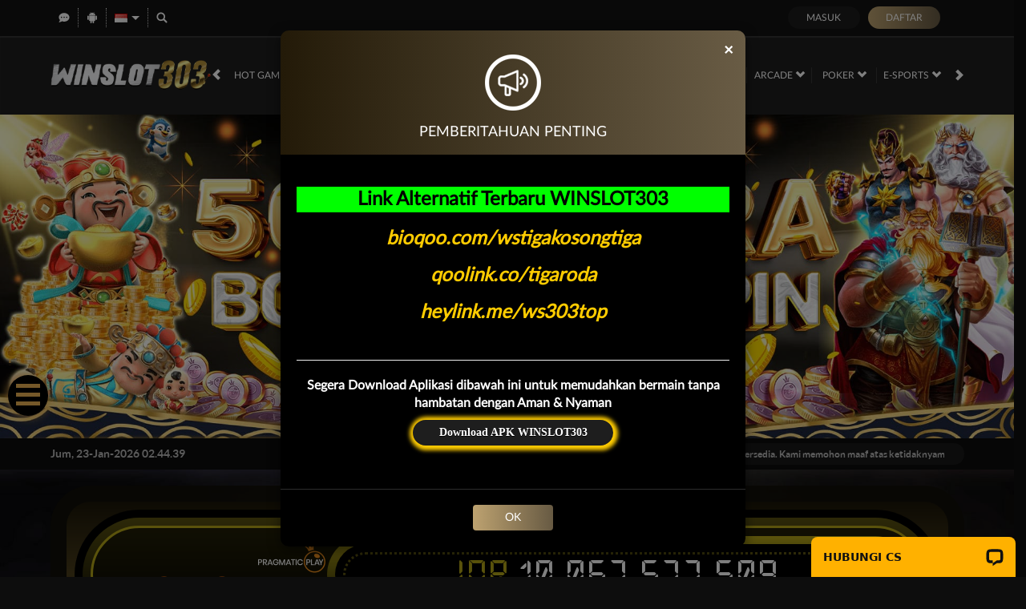

--- FILE ---
content_type: text/html; charset=utf-8
request_url: https://winslot303up.com/
body_size: 23024
content:



<!DOCTYPE html>
<html lang="id-ID">
<head>
    

<!-- Meta Pixel Code -->
<script>
!function(f,b,e,v,n,t,s)
{if(f.fbq)return;n=f.fbq=function(){n.callMethod?
n.callMethod.apply(n,arguments):n.queue.push(arguments)};
if(!f._fbq)f._fbq=n;n.push=n;n.loaded=!0;n.version='2.0';
n.queue=[];t=b.createElement(e);t.async=!0;
t.src=v;s=b.getElementsByTagName(e)[0];
s.parentNode.insertBefore(t,s)}(window, document,'script',
'https://connect.facebook.net/en_US/fbevents.js');
fbq('init', '9466876463363006');
fbq('track', 'PageView');
</script>
<noscript><img height="1" width="1" style="display:none"
src="https://www.facebook.com/tr?id=9466876463363006&ev=PageView&noscript=1"
/></noscript>
<!-- End Meta Pixel Code -->

<!-- Meta Pixel Code -->
<script>
!function(f,b,e,v,n,t,s)
{if(f.fbq)return;n=f.fbq=function(){n.callMethod?
n.callMethod.apply(n,arguments):n.queue.push(arguments)};
if(!f._fbq)f._fbq=n;n.push=n;n.loaded=!0;n.version='2.0';
n.queue=[];t=b.createElement(e);t.async=!0;
t.src=v;s=b.getElementsByTagName(e)[0];
s.parentNode.insertBefore(t,s)}(window, document,'script',
'https://connect.facebook.net/en_US/fbevents.js');
fbq('init', '1567741367426987');
fbq('track', 'PageView');
</script>
<noscript><img height="1" width="1" style="display:none"
src="https://www.facebook.com/tr?id=1567741367426987&ev=PageView&noscript=1"
/></noscript>
<!-- End Meta Pixel Code -->

<!-- Google Tag Manager -->
<script>(function(w,d,s,l,i){w[l]=w[l]||[];w[l].push({'gtm.start':
new Date().getTime(),event:'gtm.js'});var f=d.getElementsByTagName(s)[0],
j=d.createElement(s),dl=l!='dataLayer'?'&l='+l:'';j.async=true;j.src=
'https://www.googletagmanager.com/gtm.js?id='+i+dl;f.parentNode.insertBefore(j,f);
})(window,document,'script','dataLayer','GTM-NW4TTVSL');</script>
<!-- End Google Tag Manager -->

    <meta charset="utf-8" />
    <meta name="viewport" content="width=device-width, initial-scale=1.0">

    <title>WINSLOT303: Platform Layanan Games Online Populer Indonesia</title>

<meta content="WINSLOT303: Platform Layanan Games Online Populer Indonesia" name="title" /><meta content="WINSLOT303 adalah platform layanan games online populer di indonesia yang sudah berlisensi resmi dan fitur keamanan paling juara." name="description" /><meta content="winslot303, slot, slot gacor, slot online, link slot, situs slot, link gacor, situs gacor" name="keywords" /><meta content="id_ID" property="og:locale" /><meta content="website" property="og:type" /><meta content="https://winslot303up.com/" property="og:url" /><meta content="WINSLOT303" property="og:site_name" /><meta content="WINSLOT303: Platform Layanan Games Online Populer Indonesia" property="og:title" /><meta content="WINSLOT303 adalah platform layanan games online populer di indonesia yang sudah berlisensi resmi dan fitur keamanan paling juara." property="og:description" /><meta content="DarkGold" name="theme-color" /><meta content="id_ID" name="language" /><meta content="website" name="categories" /><meta content="id_ID" name="geo.region" /><meta content="Indonesia" name="geo.placename" /><meta content="lzGn453W5godwhbQjN5Ex218RVXyOlPUZVd_rQQxKqg" name="google-site-verification" />
    <style>
    @font-face {
    font-family: 'LatoWeb';
    font-display: swap;
    src: url('//d2rzzcn1jnr24x.cloudfront.net/Fonts/Lato-Regular.woff2') format('woff2'),
         url('//d2rzzcn1jnr24x.cloudfront.net/Fonts/Lato-Regular.woff') format('woff');
    font-weight: normal;
    font-style: normal;
    }

    @font-face {
        font-family: 'gilroybold';
        font-display: swap;
        src: url('//d2rzzcn1jnr24x.cloudfront.net/Fonts/Gilroy-Bold.woff2') format('woff2'),
             url('//d2rzzcn1jnr24x.cloudfront.net/Fonts/Gilroy-Bold.woff') format('woff');
        font-weight: normal;
        font-style: normal;
    }

    @font-face {
        font-family: 'Open24DisplaySt';
        font-display: swap;
        src: url('//d2rzzcn1jnr24x.cloudfront.net/Fonts/Open24DisplaySt.woff2') format('woff2');
        font-weight: normal;
        font-style: normal;
    }

    @font-face {
        font-family: 'Glyphicons Halflings';
        font-display: swap;
        src: url('//d2rzzcn1jnr24x.cloudfront.net/Fonts/glyphicons-halflings-regular.woff') format('woff');
    }

    body {
        font-family: 'LatoWeb';
        font-size: 14px;
    }

    h1, h2, h3, h4, h5, h6, .h1, .h2, .h3, .h4, .h5, .h6 {
        font-family: inherit;
    }

    .home-progressive-jackpot .jackpot-play-section .jackpot-play-text {
        font-family: 'gilroybold';
    }

    .home-progressive-jackpot .jackpot-container {
        font-family: 'Open24DisplaySt';
    }

    .announcement-outer-container {
        font-family: 'latobold';
    }

    .glyphicon {
        font-family: 'Glyphicons Halflings';
    }
</style>


<link href="https://winslot303up.com/" rel="canonical" /><link href="https://api2-ws3.imgnxa.com/images/cUwEq5tGMo/favicon_1d5bd9dc-29cb-4705-be61-0a2ba51e4d9c_1766479098213.png" rel="icon" type="image/x-icon" />
    <link href="/Content/jquery.daterangepicker?v=ymqAnP7v3ynbDOUAX1PpToztEVuDXw1gEf-nCJliERs1" rel="stylesheet"/>

    <link href="/Content/normad-beta-desktop-css?v=kwYHa_7_v_HQlQ2BMQJktwglGsNpIuLh7QfRHdCWzcc1" rel="stylesheet"/>

    <link href="/Content/Reporting/normad-beta-desktop-css?v=Q0Yk5DIPsGFPSebhOSyGazlHkWbOlNcKSETcABaZEj01" rel="stylesheet"/>


    
    
    <link rel="preload" as="image" href="https://api2-ws3.imgnxa.com/images/cUwEq5tGMo/id_cbd_53ec8cba-7ae7-46f5-b77a-654fbab13904_1747639264597.jpg" fetchpriority="high">

    <link href="/Content/Home/normad-beta-desktop-css?v=zkDw6OqJsgiKiakYBK4xpQ3wdm0KOfq1VKqYxcUEG5E1" rel="stylesheet"/>



<link href="/Content/Theme/normad-beta-desktop-dark-gold-css?v=1KAPz9b9wrUNQLho5vO6Rnt_mNBcLX_T5kZ76xWOJCY1" rel="stylesheet"/>

<meta name="rating" content="general"/>
<meta name="copyright" content="WINSLOT303"/>
<meta name="author" content="WINSLOT303"/>
<meta name="distribution" content="global"/>
<meta name="publisher" content="WINSLOT303"/>
<meta name="geo.country" content="ID"/>
<meta name="tgn.nation" content="Indonesia"/>
<meta name="audience" content="all"/>
<meta name="geo.region" content="ID-JK"/>
<meta content="id" name="language"/>
<meta content="website" name="categories"/>
<meta name="robots" content="index, follow">
<meta name="googlebot" content="index, follow">
<meta property="og:image" content="https://amp303.biz/amp/assets/banner/ws303-modal-tipis.jpg" />
<link rel="amphtml" href="https://amp303.biz/amp" />


<!-- Google tag (gtag.js) -->
<script async src="https://www.googletagmanager.com/gtag/js?id=G-V54SHKCRY5"></script>
<script>
  window.dataLayer = window.dataLayer || [];
  function gtag(){dataLayer.push(arguments);}
  gtag('js', new Date());

  gtag('config', 'G-V54SHKCRY5');
</script>

<style>
  @import url("https://fonts.googleapis.com/css?family=Raleway:900&display=swap");
:root {
  --accent-color: #E9AE51;
  --base-color: black;
}

.hamburg {
  position: absolute;
  width: 50px;
  height: auto;
  padding: 0.6rem;
  background-color: var(--base-color);
  border-radius: 65px;
  z-index: 78;
  box-shadow: 0px 0px 12px 1px rgba(233, 174, 81);
}

.ard-sosmed {
  display: block;
  cursor: pointer;
  position: fixed;
  bottom: 35%;
  left: 10px;
  font-family: "Raleway", sans-serif;
  z-index: 79;
}

.ard-sosmed ul {
  margin: 0;
  padding: 0;
  position: relative;
}

.ard-sosmed ul li {
  position: absolute;
  text-decoration: none;
  list-style: none;
  transition: all .5s ease;
  opacity: 0;
}
  
.ard-sosmed.open ul li {
    opacity: 1;
}

.ard-sosmed.close ul li {
    opacity: 0;
}

@keyframes ardtransformopen1 {
  0% {
    transform: translateX(0);
    opacity: 0;
  }
  30% {
    transform: translateX(80px);
    opacity: 1;
  }
  100% {
    transform: translate(80px, -195px);
    opacity: 1;
  }
}
@keyframes ardtransformopen2 {
  0% {
    transform: translateX(0);
    opacity: 0;
  }
  30% {
    transform: translateX(80px);
    opacity: 1;
  }
  100% {
    transform: translate(80px, -130px);
     opacity: 1;
   }
}
@keyframes ardtransformopen3 {
  0% {
    transform: translateX(0);
    opacity: 0;
  }
  30% {
    transform: translateX(80px);
    opacity: 1;
  }
  100% {
    transform: translate(80px, -65px);
    opacity: 1;
  }
}
@keyframes ardtransformopen4 {
  0% {
    transform: translateX(0);
    opacity: 0;
  }
  30% {
    transform: translateX(80px);
    opacity: 1;
  }
  100% {
    transform: translate(80px, 0px);
    opacity: 1;
  }
}
@keyframes ardtransformopen5 {
  0% {
    transform: translateX(0);
    opacity: 0;
  }
  30% {
    transform: translateX(80px);
    opacity: 1;
  }
  100% {
    transform: translate(80px, 65px);
    opacity: 1;
  }
}
@keyframes ardtransformopen6 {
  0% {
    transform: translateX(0);
    opacity: 0;
  }
  30% {
    transform: translateX(80px);
    opacity: 1;
  }
  100% {
    transform: translate(80px, 130px);
    opacity: 1;
  }
}

.ard-sosmed.open ul li:nth-child(1) {
  animation: ardtransformopen1 .6s ease forwards;
}

.ard-sosmed.open ul li:nth-child(2) {
  animation: ardtransformopen2 .6s ease forwards;
}

.ard-sosmed.open ul li:nth-child(3) {
  animation: ardtransformopen3 .6s ease forwards;
}

.ard-sosmed.open ul li:nth-child(4) {
  animation: ardtransformopen4 .6s ease forwards;
}

.ard-sosmed.open ul li:nth-child(5) {
  animation: ardtransformopen5 .6s ease forwards;
}

.ard-sosmed.open ul li:nth-child(6) {
  animation: ardtransformopen6 .6s ease forwards;
}
.ard-sosmed.close ul li:nth-child(1) {
  animation: ardtransformclose1 .6s ease forwards;
}

.ard-sosmed.close ul li:nth-child(2) {
  animation: ardtransformclose2 .6s ease forwards;
}

.ard-sosmed.close ul li:nth-child(3) {
  animation: ardtransformclose3 .6s ease forwards;
}

.ard-sosmed.close ul li:nth-child(4) {
  animation: ardtransformclose4 .6s ease forwards;
}

.ard-sosmed.close ul li:nth-child(5) {
  animation: ardtransformclose5 .6s ease forwards;
}

.ard-sosmed.close ul li:nth-child(6) {
  animation: ardtransformclose6 .6s ease forwards;
}

.ard-sosmed.close ul li {
  animation: ardtransformclose 0.5s ease forwards;
}

@keyframes ardtransformclose1 {
  0% {
    transform: translate(80px, -195px);
    opacity: 1;
  }
  50% {
    transform: translateX(80px);
    opacity: 1;
  }
  100% {
    transform: translateX(0);
    opacity: 0;
  }
}

@keyframes ardtransformclose2 {
  0% {
    transform: translate(80px, -130px);
    opacity: 1;
  }
  50% {
    transform: translateX(80px);
    opacity: 1;
  }
  100% {
    transform: translateX(0);
    opacity: 0;
  }
}

@keyframes ardtransformclose3 {
  0% {
    transform: translate(80px, -65px);
    opacity: 1;
  }

  50% {
    transform: translateX(80px);
    opacity: 1;
  }

  100% {
    transform: translateX(0);
    opacity: 0;
  }
}

@keyframes ardtransformclose4 {
  0% {
    transform: translate(80px, 0px);
    opacity: 1;
  }

  50% {
    transform: translateX(80px);
    opacity: 1;
  }

  100% {
    transform: translateX(0);
    opacity: 0;
  }
}

@keyframes ardtransformclose5 {
  0% {
    transform: translate(80px, 65px);
    opacity: 1;
  }

  50% {
    transform: translateX(80px);
    opacity: 1;
  }

  100% {
    transform: translateX(0);
    opacity: 0;
  }
}

@keyframes ardtransformclose6 {
  0% {
    transform: translate(80px, 130px);
    opacity: 1;
  }

  50% {
    transform: translateX(80px);
    opacity: 1;
  }

  100% {
    transform: translateX(0);
    opacity: 0;
  }
}

.ard-sosmed ul li a img {
  height: 90%;
  width: auto;
}

.ard-sosmed ul li a {
  display: flex;
  width: 55px;
  height: 55px;
  border: solid 2px var(--accent-color);
  border-radius: 30px;
  justify-content: center;
  align-items: center;
  background-color: #000000;
  pointer-events: none;
}

.ard-sosmed.open ul li a {
  pointer-events: auto;
}

.bar1,
.bar2,
.bar3 {
  width: 80%;
  height: 5px;
  background-color: var(--accent-color);
  margin: 6px auto;
  transition: 0.4s;
  position: relative;
  transform: translateY(-1px);
}

.open .bar1 {
  transform: translate(0, 10px) rotate(-225deg);
}

.open .bar2 {
  opacity: 0;
  transform: translate(0, -1px) rotate(-225deg);
}

.open .bar3 {
  transform: translate(0, -12px) rotate(-315deg);
}

.ard-sosmed ul li div {
  position: absolute;
  transition: all 0.3s ease;
  opacity: 0;
  scale: 0.1;
  font-family: "Raleway", sans-serif;
  font-size: large;
  background: rgb(0, 0, 0 / 24%);
  color: var(--accent-color);
  text-align: center;
  text-wrap: nowrap;
  cursor: default;
  z-index: 95;
}

.ard-sosmed ul li:hover div {
  opacity: 1;
  scale: 1;
}

.ard-sosmed ul li:nth-child(1) div {
  transform: translateY(-120px);
}

.ard-sosmed ul li:nth-child(1):hover div {
  transform: translate(65px, -35px);
}

.ard-sosmed ul li:nth-child(2) div {
  transform: translateY(-150px);
}

.ard-sosmed ul li:nth-child(2):hover div {
  transform: translate(65px, -35px);
}

.ard-sosmed ul li:nth-child(3) div {
  transform: translate(15px, -176px);
}

.ard-sosmed ul li:nth-child(3):hover div {
  transform: translate(65px, -35px);
}

.ard-sosmed ul li:nth-child(4) div {
  transform: translate(15px, -176px);
}

.ard-sosmed ul li:nth-child(4):hover div {
  transform: translate(65px, -35px);
}

.ard-sosmed ul li:nth-child(5) div {
  transform: translate(15px, -176px);
}

.ard-sosmed ul li:nth-child(5):hover div {
  transform: translate(65px, -35px);
}

.ard-sosmed ul li:nth-child(6) div {
  transform: translate(15px, -176px);
}

.ard-sosmed ul li:nth-child(6):hover div {
  transform: translate(65px, -35px);
}

.attention {
  position: relative;
  -webkit-clip-path: polygon(0% 0%, 100% 0%, 100% 75%, 49% 75%, 22% 100%, 22% 75%, 0% 75%);
          clip-path: polygon(0% 0%, 100% 0%, 100% 75%, 49% 75%, 22% 100%, 22% 75%, 0% 75%);
  width: 80px;
  text-wrap: nowrap;
  height: 30px;
  margin-bottom: 5px;
  left: 0px;
  background-color: rgb(0, 0, 0 / 50%);
  cursor: default;
  color: #E9AE51;
  display: flex;
  justify-content: center;
  align-items: center;
  padding-bottom: 10px;
  opacity: 0;
}

.whore {
  animation: flicker 0.6s infinite;
}
.whore:hover {
  animation-duration: 10s;
}

@keyframes flicker {
  0% {
    opacity: 1;
  }
  50% {
    opacity: 0;
  }
  100% {
    opacity: 1;
  }
}
@media screen and (max-width: 600px) {
  .ard-sosmed {
    bottom: 40%;
  }
}
</style>

<div class="ard-sosmed">
  <div class="attention whore">
    Klik Di Sini !
  </div>
  <div class="hamburg" onclick="ardFunction()">
    <div class="bar1"></div>
    <div class="bar2"></div>
    <div class="bar3"></div>
  </div>
  <ul>
    <li>
      <a href="https://menangws303.icu/rtp/" rel="noopener noreferrer" target="_blank">
        <img src="https://raw.githubusercontent.com/simantap404/img/refs/heads/main/RTP%20Winslot303.gif" alt="RTP WINSLOT303">
      </a>
      <div>
        RTP WINSLOT303
      </div>
    </li>
    <li>
      <a href="https://t.me/WINSLOT303" rel="noopener noreferrer" target="_blank">
        <img src="https://raw.githubusercontent.com/simantap404/img/refs/heads/main/Telegram%20Winslot303.gif" alt="TELEGRAM">
      </a>
      <div>
        TELEGRAM
      </div>
    </li>
    <li>
      <a href="https://jali.me/WA-WINSLOT303" rel="noopener noreferrer" target="_blank" >
        <img src="https://raw.githubusercontent.com/simantap404/img/refs/heads/main/Whatsapp%20winslot303.gif" alt="WHATSAPP">
      </a>
      <div>
        WHATSAPP
      </div>
    </li>
  </ul>
</div>

<script>
  const ard = document.querySelector('.ard-sosmed');
  const attention_whore = document.querySelector('.attention.whore');

  function ardFunction() {
    if (ard.className == "ard-sosmed") {
      ard.classList.add("open");
    } else if (ard.className == "ard-sosmed open") {
      ard.classList.remove("open");
      ard.classList.add("close");
    } else if (ard.className == "ard-sosmed close") {
      ard.classList.remove("close");
      ard.classList.add("open");
    }
    // ard.classList.toggle("open");
    attention_whore.classList.remove("whore");
  }
</script>
</style>
    <link href="/Content/reserve-css?v=" rel="stylesheet"/>

</head>
<body data-online-id=""
      data-logged-in="false"
      style="--expand-icon-src: url(//d2rzzcn1jnr24x.cloudfront.net/Images/icons/expand.gif?v=20250529);
      --collapse-icon-src: url(//d2rzzcn1jnr24x.cloudfront.net/Images/icons/collapse.gif?v=20250529);
      --play-icon-src: url(//d2rzzcn1jnr24x.cloudfront.net/Images/icons/play.png?v=20250529);
      --jquery-ui-444444-src: url(//d2rzzcn1jnr24x.cloudfront.net/Images/jquery-ui/ui-icons_444444_256x240.png?v=20250529);
      --jquery-ui-555555-src: url(//d2rzzcn1jnr24x.cloudfront.net/Images/jquery-ui/ui-icons_555555_256x240.png?v=20250529);
      --jquery-ui-ffffff-src: url(//d2rzzcn1jnr24x.cloudfront.net/Images/jquery-ui/ui-icons_ffffff_256x240.png?v=20250529);
      --jquery-ui-777620-src: url(//d2rzzcn1jnr24x.cloudfront.net/Images/jquery-ui/ui-icons_777620_256x240.png?v=20250529);
      --jquery-ui-cc0000-src: url(//d2rzzcn1jnr24x.cloudfront.net/Images/jquery-ui/ui-icons_cc0000_256x240.png?v=20250529);
      --jquery-ui-777777-src: url(//d2rzzcn1jnr24x.cloudfront.net/Images/jquery-ui/ui-icons_777777_256x240.png?v=20250529);">

<!-- Google Tag Manager (noscript) -->
<noscript><iframe src="https://www.googletagmanager.com/ns.html?id=GTM-NW4TTVSL"
height="0" width="0" style="display:none;visibility:hidden"></iframe></noscript>
<!-- End Google Tag Manager (noscript) -->
    <div class="navbar navbar-fixed-top">
        <div class="topbar-container">
            <div class="container">
                <div class="row">
                    <div class="col-sm-12 topbar-inner-container">
                        <div class="topbar-left-section">
                            <div class="topbar-item">
                                <span class="js_live_chat_link live-chat">
                                    <i data-icon="live-chat" style="--image-src: url(//d2rzzcn1jnr24x.cloudfront.net/Images/~normad-beta/dark-gold/desktop/layout/live-chat.svg?v=20250529);"></i>
                                </span>
                            </div>
                                                            <div class="topbar-item">
                                    <a href="https://apk-block.s3.ap-northeast-1.amazonaws.com/winslot303.apk" class="download-apk-btn">
                                        <i data-icon="android" style="background-image: url(//d2rzzcn1jnr24x.cloudfront.net/Images/icons/android-logo.svg?v=20250529);"></i>
                                    </a>
                                </div>
                            <div class="topbar-item language-selector-container" style="--image-src: url(//d2rzzcn1jnr24x.cloudfront.net/Images/~normad-beta/dark-gold/desktop/layout/flags.png?v=20250529);">
                                <div id="language_selector_trigger" data-toggle="dropdown" class="language-selector-trigger" data-language="id">
                                    <i data-language="id"></i>
                                </div>
                                <ul class="dropdown-menu language-selector">
                                        <li class="language_selector" data-language="en">
                                            <i data-language="en"></i>
                                            <div class="language-name">
                                                <div>ENGLISH</div>
                                                <div>ENGLISH</div>
                                            </div>
                                        </li>
                                        <li class="language_selector" data-language="id">
                                            <i data-language="id"></i>
                                            <div class="language-name">
                                                <div>BHS INDONESIA</div>
                                                <div>INDONESIAN</div>
                                            </div>
                                        </li>
                                        <li class="language_selector" data-language="kr">
                                            <i data-language="kr"></i>
                                            <div class="language-name">
                                                <div>한국어</div>
                                                <div>KOREAN</div>
                                            </div>
                                        </li>
                                        <li class="language_selector" data-language="cn">
                                            <i data-language="cn"></i>
                                            <div class="language-name">
                                                <div>中文</div>
                                                <div>CHINESE</div>
                                            </div>
                                        </li>
                                        <li class="language_selector" data-language="jp">
                                            <i data-language="jp"></i>
                                            <div class="language-name">
                                                <div>日本語</div>
                                                <div>JAPANESE</div>
                                            </div>
                                        </li>
                                        <li class="language_selector" data-language="th">
                                            <i data-language="th"></i>
                                            <div class="language-name">
                                                <div>ไทย</div>
                                                <div>THAI</div>
                                            </div>
                                        </li>
                                        <li class="language_selector" data-language="my">
                                            <i data-language="my"></i>
                                            <div class="language-name">
                                                <div>မြန်မာစာ</div>
                                                <div>BURMESE</div>
                                            </div>
                                        </li>
                                        <li class="language_selector" data-language="kh">
                                            <i data-language="kh"></i>
                                            <div class="language-name">
                                                <div>ខេមរភាសា</div>
                                                <div>KHMER</div>
                                            </div>
                                        </li>
                                        <li class="language_selector" data-language="hi">
                                            <i data-language="hi"></i>
                                            <div class="language-name">
                                                <div>हिन्दी</div>
                                                <div>HINDI</div>
                                            </div>
                                        </li>
                                        <li class="language_selector" data-language="ta">
                                            <i data-language="ta"></i>
                                            <div class="language-name">
                                                <div>தமிழ்</div>
                                                <div>TAMIL</div>
                                            </div>
                                        </li>
                                        <li class="language_selector" data-language="te">
                                            <i data-language="te"></i>
                                            <div class="language-name">
                                                <div>తెలుగు</div>
                                                <div>TELUGU</div>
                                            </div>
                                        </li>
                                        <li class="language_selector" data-language="vi">
                                            <i data-language="vi"></i>
                                            <div class="language-name">
                                                <div>Tiếng Việt</div>
                                                <div>VIETNAMESE</div>
                                            </div>
                                        </li>
                                        <li class="language_selector" data-language="bn">
                                            <i data-language="bn"></i>
                                            <div class="language-name">
                                                <div>বাংলাদেশী</div>
                                                <div>BENGALI</div>
                                            </div>
                                        </li>
                                        <li class="language_selector" data-language="pt">
                                            <i data-language="pt"></i>
                                            <div class="language-name">
                                                <div>Portugu&#234;s</div>
                                                <div>PORTUGESE</div>
                                            </div>
                                        </li>
                                </ul>
                            </div>
                            <div class="topbar-item">
                                <a href="#" class="search_popup_button">
                                    <i data-icon="search" style="--image-src: url(//d2rzzcn1jnr24x.cloudfront.net/Images/~normad-beta/dark-gold/desktop/layout/search.svg?v=20250529);"></i>
                                </a>
                            </div>
                        </div>
<div class="login-panel">
    <div class="login-panel-item">
        <a data-require-login class="login-button">
            Masuk
        </a>
    </div>
    <div class="login-panel-item">
        <a href="/#" class="register-button" data-toggle="modal" data-target="#register_modal" data-dismiss="modal">
            Daftar
        </a>
    </div>
</div>
                    </div>
                </div>
            </div>
        </div>
        <div class="site-header">
            <div class="container">
                <div class="row">
                    <div class="col-sm-12">
                        <div class="site-header-inner-container">
                                <a href="/desktop/home" class="logo">
                                    <img alt="Logo" loading="lazy" src="https://api2-ws3.imgnxa.com/images/cUwEq5tGMo/logo_1d5bd9dc-29cb-4705-be61-0a2ba51e4d9c_1766479098213.png" />
                                </a>
                            <div class="menu-slide" id="menu_slides">
                                <i class="glyphicon glyphicon-chevron-left left_trigger"></i>
                                <ul class="top-menu">
                                    <li data-active="false">
                                        <a href="/desktop/hot-games">
                                            Hot Games
                                        </a>
                                            <div class="game-list-container">
                                                <div class="container">
                                                    <div class="row">
                                                        <div class="col-md-12">
                                                            <ul class="games-container" style="--maintenance-text: 'Pemeliharaan'">



<li>
    <a href="/desktop/slots/pragmatic" data-maintenance-status="false">
        <span><picture><source srcset="//d2rzzcn1jnr24x.cloudfront.net/Images/~normad-beta/menu/desktop/home-menu-3/game-code-7.webp?v=20250529" type="image/webp" /><source srcset="//d2rzzcn1jnr24x.cloudfront.net/Images/~normad-beta/menu/desktop/home-menu-3/game-code-7.png?v=20250529" type="image/png" /><img alt="Pragmatic Play" height="189" loading="lazy" src="//d2rzzcn1jnr24x.cloudfront.net/Images/~normad-beta/menu/desktop/home-menu-3/game-code-7.png?v=20250529" width="327" /></picture></span>
    </a>
</li>



<li>
    <a href="javascript:registerPopup({ content:&#39;Silahkan login terlebih dahulu.&#39; });" data-maintenance-status="false">
        <span><picture><source srcset="//d2rzzcn1jnr24x.cloudfront.net/Images/~normad-beta/menu/desktop/home-menu-6/game-code-48.webp?v=20250529" type="image/webp" /><source srcset="//d2rzzcn1jnr24x.cloudfront.net/Images/~normad-beta/menu/desktop/home-menu-6/game-code-48.png?v=20250529" type="image/png" /><img alt="Nex4D" height="189" loading="lazy" src="//d2rzzcn1jnr24x.cloudfront.net/Images/~normad-beta/menu/desktop/home-menu-6/game-code-48.png?v=20250529" width="327" /></picture></span>
    </a>
</li>



<li>
    <a href="/desktop/slots/jili" data-maintenance-status="false">
        <span><picture><source srcset="//d2rzzcn1jnr24x.cloudfront.net/Images/~normad-beta/menu/desktop/home-menu-3/game-code-70.webp?v=20250529" type="image/webp" /><source srcset="//d2rzzcn1jnr24x.cloudfront.net/Images/~normad-beta/menu/desktop/home-menu-3/game-code-70.png?v=20250529" type="image/png" /><img alt="Jili" height="189" loading="lazy" src="//d2rzzcn1jnr24x.cloudfront.net/Images/~normad-beta/menu/desktop/home-menu-3/game-code-70.png?v=20250529" width="327" /></picture></span>
    </a>
</li>



<li>
    <a href="/desktop/slots/habanero" data-maintenance-status="false">
        <span><picture><source srcset="//d2rzzcn1jnr24x.cloudfront.net/Images/~normad-beta/menu/desktop/home-menu-3/game-code-16.webp?v=20250529" type="image/webp" /><source srcset="//d2rzzcn1jnr24x.cloudfront.net/Images/~normad-beta/menu/desktop/home-menu-3/game-code-16.png?v=20250529" type="image/png" /><img alt="Habanero" height="189" loading="lazy" src="//d2rzzcn1jnr24x.cloudfront.net/Images/~normad-beta/menu/desktop/home-menu-3/game-code-16.png?v=20250529" width="327" /></picture></span>
    </a>
</li>



<li>
    <a href="/desktop/slots/microgaming" data-maintenance-status="false">
        <span><picture><source srcset="//d2rzzcn1jnr24x.cloudfront.net/Images/~normad-beta/menu/desktop/home-menu-3/game-code-17.webp?v=20250529" type="image/webp" /><source srcset="//d2rzzcn1jnr24x.cloudfront.net/Images/~normad-beta/menu/desktop/home-menu-3/game-code-17.png?v=20250529" type="image/png" /><img alt="MicroGaming" height="189" loading="lazy" src="//d2rzzcn1jnr24x.cloudfront.net/Images/~normad-beta/menu/desktop/home-menu-3/game-code-17.png?v=20250529" width="327" /></picture></span>
    </a>
</li>



<li>
    <a href="/desktop/slots/pgsoft" data-maintenance-status="false">
        <span><picture><source srcset="//d2rzzcn1jnr24x.cloudfront.net/Images/~normad-beta/menu/desktop/home-menu-3/game-code-9.webp?v=20250529" type="image/webp" /><source srcset="//d2rzzcn1jnr24x.cloudfront.net/Images/~normad-beta/menu/desktop/home-menu-3/game-code-9.png?v=20250529" type="image/png" /><img alt="PG Soft" height="189" loading="lazy" src="//d2rzzcn1jnr24x.cloudfront.net/Images/~normad-beta/menu/desktop/home-menu-3/game-code-9.png?v=20250529" width="327" /></picture></span>
    </a>
</li>



<li>
    <a href="/desktop/slots/no-limit-city" data-maintenance-status="false">
        <span><picture><source srcset="//d2rzzcn1jnr24x.cloudfront.net/Images/~normad-beta/menu/desktop/home-menu-3/game-code-92.webp?v=20250529" type="image/webp" /><source srcset="//d2rzzcn1jnr24x.cloudfront.net/Images/~normad-beta/menu/desktop/home-menu-3/game-code-92.png?v=20250529" type="image/png" /><img alt="No Limit City" height="189" loading="lazy" src="//d2rzzcn1jnr24x.cloudfront.net/Images/~normad-beta/menu/desktop/home-menu-3/game-code-92.png?v=20250529" width="327" /></picture></span>
    </a>
</li>



<li>
    <a href="/desktop/slots/hacksaw" data-maintenance-status="false">
        <span><picture><source srcset="//d2rzzcn1jnr24x.cloudfront.net/Images/~normad-beta/menu/desktop/home-menu-3/game-code-98.webp?v=20250529" type="image/webp" /><source srcset="//d2rzzcn1jnr24x.cloudfront.net/Images/~normad-beta/menu/desktop/home-menu-3/game-code-98.png?v=20250529" type="image/png" /><img alt="Hacksaw" height="189" loading="lazy" src="//d2rzzcn1jnr24x.cloudfront.net/Images/~normad-beta/menu/desktop/home-menu-3/game-code-98.png?v=20250529" width="327" /></picture></span>
    </a>
</li>



<li>
    <a href="/desktop/slots/slot88" data-maintenance-status="false">
        <span><picture><source srcset="//d2rzzcn1jnr24x.cloudfront.net/Images/~normad-beta/menu/desktop/home-menu-3/game-code-40.webp?v=20250529" type="image/webp" /><source srcset="//d2rzzcn1jnr24x.cloudfront.net/Images/~normad-beta/menu/desktop/home-menu-3/game-code-40.png?v=20250529" type="image/png" /><img alt="Slot88 x PP" height="189" loading="lazy" src="//d2rzzcn1jnr24x.cloudfront.net/Images/~normad-beta/menu/desktop/home-menu-3/game-code-40.png?v=20250529" width="327" /></picture></span>
    </a>
</li>
                                                            </ul>
                                                        </div>
                                                    </div>
                                                </div>
                                            </div>
                                    </li>
                                        <li data-active="false">
                                            <a href="/desktop/slots">
                                                Slots
                                                <i class="glyphicon glyphicon-chevron-down"></i>
                                            </a>
                                                <div class="game-list-container">
                                                    <div class="container">
                                                        <div class="row">
                                                            <div class="col-md-12">
                                                                <ul class="games-container" style="--maintenance-text: 'Pemeliharaan'">



<li>
    <a href="/desktop/slots/pragmatic" data-maintenance-status="false">
        <span><picture><source srcset="//d2rzzcn1jnr24x.cloudfront.net/Images/~normad-beta/menu/desktop/home-menu-3/game-code-7.webp?v=20250529" type="image/webp" /><source srcset="//d2rzzcn1jnr24x.cloudfront.net/Images/~normad-beta/menu/desktop/home-menu-3/game-code-7.png?v=20250529" type="image/png" /><img alt="Pragmatic Play" height="189" loading="lazy" src="//d2rzzcn1jnr24x.cloudfront.net/Images/~normad-beta/menu/desktop/home-menu-3/game-code-7.png?v=20250529" width="327" /></picture></span>
    </a>
</li>



<li>
    <a href="/desktop/slots/jili" data-maintenance-status="false">
        <span><picture><source srcset="//d2rzzcn1jnr24x.cloudfront.net/Images/~normad-beta/menu/desktop/home-menu-3/game-code-70.webp?v=20250529" type="image/webp" /><source srcset="//d2rzzcn1jnr24x.cloudfront.net/Images/~normad-beta/menu/desktop/home-menu-3/game-code-70.png?v=20250529" type="image/png" /><img alt="Jili" height="189" loading="lazy" src="//d2rzzcn1jnr24x.cloudfront.net/Images/~normad-beta/menu/desktop/home-menu-3/game-code-70.png?v=20250529" width="327" /></picture></span>
    </a>
</li>



<li>
    <a href="/desktop/slots/pgsoft" data-maintenance-status="false">
        <span><picture><source srcset="//d2rzzcn1jnr24x.cloudfront.net/Images/~normad-beta/menu/desktop/home-menu-3/game-code-9.webp?v=20250529" type="image/webp" /><source srcset="//d2rzzcn1jnr24x.cloudfront.net/Images/~normad-beta/menu/desktop/home-menu-3/game-code-9.png?v=20250529" type="image/png" /><img alt="PG Soft" height="189" loading="lazy" src="//d2rzzcn1jnr24x.cloudfront.net/Images/~normad-beta/menu/desktop/home-menu-3/game-code-9.png?v=20250529" width="327" /></picture></span>
    </a>
</li>



<li>
    <a href="/desktop/slots/slot88" data-maintenance-status="false">
        <span><picture><source srcset="//d2rzzcn1jnr24x.cloudfront.net/Images/~normad-beta/menu/desktop/home-menu-3/game-code-40.webp?v=20250529" type="image/webp" /><source srcset="//d2rzzcn1jnr24x.cloudfront.net/Images/~normad-beta/menu/desktop/home-menu-3/game-code-40.png?v=20250529" type="image/png" /><img alt="Slot88 x PP" height="189" loading="lazy" src="//d2rzzcn1jnr24x.cloudfront.net/Images/~normad-beta/menu/desktop/home-menu-3/game-code-40.png?v=20250529" width="327" /></picture></span>
    </a>
</li>



<li>
    <a href="/desktop/slots/fat-panda" data-maintenance-status="false">
        <span><picture><source srcset="//d2rzzcn1jnr24x.cloudfront.net/Images/~normad-beta/menu/desktop/home-menu-3/game-code-112.webp?v=20250529" type="image/webp" /><source srcset="//d2rzzcn1jnr24x.cloudfront.net/Images/~normad-beta/menu/desktop/home-menu-3/game-code-112.png?v=20250529" type="image/png" /><img alt="Fat Panda" height="189" loading="lazy" src="//d2rzzcn1jnr24x.cloudfront.net/Images/~normad-beta/menu/desktop/home-menu-3/game-code-112.png?v=20250529" width="327" /></picture></span>
    </a>
</li>



<li>
    <a href="/desktop/slots/hacksaw" data-maintenance-status="false">
        <span><picture><source srcset="//d2rzzcn1jnr24x.cloudfront.net/Images/~normad-beta/menu/desktop/home-menu-3/game-code-98.webp?v=20250529" type="image/webp" /><source srcset="//d2rzzcn1jnr24x.cloudfront.net/Images/~normad-beta/menu/desktop/home-menu-3/game-code-98.png?v=20250529" type="image/png" /><img alt="Hacksaw" height="189" loading="lazy" src="//d2rzzcn1jnr24x.cloudfront.net/Images/~normad-beta/menu/desktop/home-menu-3/game-code-98.png?v=20250529" width="327" /></picture></span>
    </a>
</li>



<li>
    <a href="/desktop/slots/no-limit-city" data-maintenance-status="false">
        <span><picture><source srcset="//d2rzzcn1jnr24x.cloudfront.net/Images/~normad-beta/menu/desktop/home-menu-3/game-code-92.webp?v=20250529" type="image/webp" /><source srcset="//d2rzzcn1jnr24x.cloudfront.net/Images/~normad-beta/menu/desktop/home-menu-3/game-code-92.png?v=20250529" type="image/png" /><img alt="No Limit City" height="189" loading="lazy" src="//d2rzzcn1jnr24x.cloudfront.net/Images/~normad-beta/menu/desktop/home-menu-3/game-code-92.png?v=20250529" width="327" /></picture></span>
    </a>
</li>



<li>
    <a href="/desktop/slots/habanero" data-maintenance-status="false">
        <span><picture><source srcset="//d2rzzcn1jnr24x.cloudfront.net/Images/~normad-beta/menu/desktop/home-menu-3/game-code-16.webp?v=20250529" type="image/webp" /><source srcset="//d2rzzcn1jnr24x.cloudfront.net/Images/~normad-beta/menu/desktop/home-menu-3/game-code-16.png?v=20250529" type="image/png" /><img alt="Habanero" height="189" loading="lazy" src="//d2rzzcn1jnr24x.cloudfront.net/Images/~normad-beta/menu/desktop/home-menu-3/game-code-16.png?v=20250529" width="327" /></picture></span>
    </a>
</li>



<li>
    <a href="/desktop/slots/microgaming" data-maintenance-status="false">
        <span><picture><source srcset="//d2rzzcn1jnr24x.cloudfront.net/Images/~normad-beta/menu/desktop/home-menu-3/game-code-17.webp?v=20250529" type="image/webp" /><source srcset="//d2rzzcn1jnr24x.cloudfront.net/Images/~normad-beta/menu/desktop/home-menu-3/game-code-17.png?v=20250529" type="image/png" /><img alt="MicroGaming" height="189" loading="lazy" src="//d2rzzcn1jnr24x.cloudfront.net/Images/~normad-beta/menu/desktop/home-menu-3/game-code-17.png?v=20250529" width="327" /></picture></span>
    </a>
</li>



<li>
    <a href="/desktop/slots/fivegg" data-maintenance-status="false">
        <span><picture><source srcset="//d2rzzcn1jnr24x.cloudfront.net/Images/~normad-beta/menu/desktop/home-menu-3/game-code-114.webp?v=20250529" type="image/webp" /><source srcset="//d2rzzcn1jnr24x.cloudfront.net/Images/~normad-beta/menu/desktop/home-menu-3/game-code-114.png?v=20250529" type="image/png" /><img alt="5G Games" height="189" loading="lazy" src="//d2rzzcn1jnr24x.cloudfront.net/Images/~normad-beta/menu/desktop/home-menu-3/game-code-114.png?v=20250529" width="327" /></picture></span>
    </a>
</li>



<li>
    <a href="/desktop/slots/playtech" data-maintenance-status="false">
        <span><picture><source srcset="//d2rzzcn1jnr24x.cloudfront.net/Images/~normad-beta/menu/desktop/home-menu-3/game-code-2.webp?v=20250529" type="image/webp" /><source srcset="//d2rzzcn1jnr24x.cloudfront.net/Images/~normad-beta/menu/desktop/home-menu-3/game-code-2.png?v=20250529" type="image/png" /><img alt="Playtech" height="189" loading="lazy" src="//d2rzzcn1jnr24x.cloudfront.net/Images/~normad-beta/menu/desktop/home-menu-3/game-code-2.png?v=20250529" width="327" /></picture></span>
    </a>
</li>



<li>
    <a href="/desktop/slots/spade-gaming" data-maintenance-status="false">
        <span><picture><source srcset="//d2rzzcn1jnr24x.cloudfront.net/Images/~normad-beta/menu/desktop/home-menu-3/game-code-29.webp?v=20250529" type="image/webp" /><source srcset="//d2rzzcn1jnr24x.cloudfront.net/Images/~normad-beta/menu/desktop/home-menu-3/game-code-29.png?v=20250529" type="image/png" /><img alt="Spade Gaming" height="189" loading="lazy" src="//d2rzzcn1jnr24x.cloudfront.net/Images/~normad-beta/menu/desktop/home-menu-3/game-code-29.png?v=20250529" width="327" /></picture></span>
    </a>
</li>



<li>
    <a href="/desktop/slots/king-midas" data-maintenance-status="false">
        <span><picture><source srcset="//d2rzzcn1jnr24x.cloudfront.net/Images/~normad-beta/menu/desktop/home-menu-3/game-code-116.webp?v=20250529" type="image/webp" /><source srcset="//d2rzzcn1jnr24x.cloudfront.net/Images/~normad-beta/menu/desktop/home-menu-3/game-code-116.png?v=20250529" type="image/png" /><img alt="King Midas" height="189" loading="lazy" src="//d2rzzcn1jnr24x.cloudfront.net/Images/~normad-beta/menu/desktop/home-menu-3/game-code-116.png?v=20250529" width="327" /></picture></span>
    </a>
</li>



<li>
    <a href="/desktop/slots/fast-spin" data-maintenance-status="false">
        <span><picture><source srcset="//d2rzzcn1jnr24x.cloudfront.net/Images/~normad-beta/menu/desktop/home-menu-3/game-code-110.webp?v=20250529" type="image/webp" /><source srcset="//d2rzzcn1jnr24x.cloudfront.net/Images/~normad-beta/menu/desktop/home-menu-3/game-code-110.png?v=20250529" type="image/png" /><img alt="Fast Spin" height="189" loading="lazy" src="//d2rzzcn1jnr24x.cloudfront.net/Images/~normad-beta/menu/desktop/home-menu-3/game-code-110.png?v=20250529" width="327" /></picture></span>
    </a>
</li>



<li>
    <a href="/desktop/slots/vplus" data-maintenance-status="false">
        <span><picture><source srcset="//d2rzzcn1jnr24x.cloudfront.net/Images/~normad-beta/menu/desktop/home-menu-3/game-code-115.webp?v=20250529" type="image/webp" /><source srcset="//d2rzzcn1jnr24x.cloudfront.net/Images/~normad-beta/menu/desktop/home-menu-3/game-code-115.png?v=20250529" type="image/png" /><img alt="VPLUS" height="189" loading="lazy" src="//d2rzzcn1jnr24x.cloudfront.net/Images/~normad-beta/menu/desktop/home-menu-3/game-code-115.png?v=20250529" width="327" /></picture></span>
    </a>
</li>



<li>
    <a href="/desktop/slots/joker" data-maintenance-status="false">
        <span><picture><source srcset="//d2rzzcn1jnr24x.cloudfront.net/Images/~normad-beta/menu/desktop/home-menu-3/game-code-6.webp?v=20250529" type="image/webp" /><source srcset="//d2rzzcn1jnr24x.cloudfront.net/Images/~normad-beta/menu/desktop/home-menu-3/game-code-6.png?v=20250529" type="image/png" /><img alt="Joker" height="189" loading="lazy" src="//d2rzzcn1jnr24x.cloudfront.net/Images/~normad-beta/menu/desktop/home-menu-3/game-code-6.png?v=20250529" width="327" /></picture></span>
    </a>
</li>



<li>
    <a href="/desktop/slots/fachai" data-maintenance-status="false">
        <span><picture><source srcset="//d2rzzcn1jnr24x.cloudfront.net/Images/~normad-beta/menu/desktop/home-menu-3/game-code-72.webp?v=20250529" type="image/webp" /><source srcset="//d2rzzcn1jnr24x.cloudfront.net/Images/~normad-beta/menu/desktop/home-menu-3/game-code-72.png?v=20250529" type="image/png" /><img alt="Fachai" height="189" loading="lazy" src="//d2rzzcn1jnr24x.cloudfront.net/Images/~normad-beta/menu/desktop/home-menu-3/game-code-72.png?v=20250529" width="327" /></picture></span>
    </a>
</li>



<li>
    <a href="/desktop/slots/advantplay" data-maintenance-status="false">
        <span><picture><source srcset="//d2rzzcn1jnr24x.cloudfront.net/Images/~normad-beta/menu/desktop/home-menu-3/game-code-54.webp?v=20250529" type="image/webp" /><source srcset="//d2rzzcn1jnr24x.cloudfront.net/Images/~normad-beta/menu/desktop/home-menu-3/game-code-54.png?v=20250529" type="image/png" /><img alt="AdvantPlay" height="189" loading="lazy" src="//d2rzzcn1jnr24x.cloudfront.net/Images/~normad-beta/menu/desktop/home-menu-3/game-code-54.png?v=20250529" width="327" /></picture></span>
    </a>
</li>



<li>
    <a href="/desktop/slots/smartsoft" data-maintenance-status="false">
        <span><picture><source srcset="//d2rzzcn1jnr24x.cloudfront.net/Images/~normad-beta/menu/desktop/home-menu-3/game-code-108.webp?v=20250529" type="image/webp" /><source srcset="//d2rzzcn1jnr24x.cloudfront.net/Images/~normad-beta/menu/desktop/home-menu-3/game-code-108.png?v=20250529" type="image/png" /><img alt="Smartsoft" height="189" loading="lazy" src="//d2rzzcn1jnr24x.cloudfront.net/Images/~normad-beta/menu/desktop/home-menu-3/game-code-108.png?v=20250529" width="327" /></picture></span>
    </a>
</li>



<li>
    <a href="/desktop/slots/naga-games" data-maintenance-status="false">
        <span><picture><source srcset="//d2rzzcn1jnr24x.cloudfront.net/Images/~normad-beta/menu/desktop/home-menu-3/game-code-87.webp?v=20250529" type="image/webp" /><source srcset="//d2rzzcn1jnr24x.cloudfront.net/Images/~normad-beta/menu/desktop/home-menu-3/game-code-87.png?v=20250529" type="image/png" /><img alt="Naga Games" height="189" loading="lazy" src="//d2rzzcn1jnr24x.cloudfront.net/Images/~normad-beta/menu/desktop/home-menu-3/game-code-87.png?v=20250529" width="327" /></picture></span>
    </a>
</li>



<li>
    <a href="/desktop/slots/jdb" data-maintenance-status="false">
        <span><picture><source srcset="//d2rzzcn1jnr24x.cloudfront.net/Images/~normad-beta/menu/desktop/home-menu-3/game-code-51.webp?v=20250529" type="image/webp" /><source srcset="//d2rzzcn1jnr24x.cloudfront.net/Images/~normad-beta/menu/desktop/home-menu-3/game-code-51.png?v=20250529" type="image/png" /><img alt="JDB" height="189" loading="lazy" src="//d2rzzcn1jnr24x.cloudfront.net/Images/~normad-beta/menu/desktop/home-menu-3/game-code-51.png?v=20250529" width="327" /></picture></span>
    </a>
</li>



<li>
    <a href="/desktop/slots/playstar" data-maintenance-status="false">
        <span><picture><source srcset="//d2rzzcn1jnr24x.cloudfront.net/Images/~normad-beta/menu/desktop/home-menu-3/game-code-65.webp?v=20250529" type="image/webp" /><source srcset="//d2rzzcn1jnr24x.cloudfront.net/Images/~normad-beta/menu/desktop/home-menu-3/game-code-65.png?v=20250529" type="image/png" /><img alt="Playstar" height="189" loading="lazy" src="//d2rzzcn1jnr24x.cloudfront.net/Images/~normad-beta/menu/desktop/home-menu-3/game-code-65.png?v=20250529" width="327" /></picture></span>
    </a>
</li>



<li>
    <a href="/desktop/slots/btgaming" data-maintenance-status="false">
        <span><picture><source srcset="//d2rzzcn1jnr24x.cloudfront.net/Images/~normad-beta/menu/desktop/home-menu-3/game-code-118.webp?v=20250529" type="image/webp" /><source srcset="//d2rzzcn1jnr24x.cloudfront.net/Images/~normad-beta/menu/desktop/home-menu-3/game-code-118.png?v=20250529" type="image/png" /><img alt="BTGaming" height="189" loading="lazy" src="//d2rzzcn1jnr24x.cloudfront.net/Images/~normad-beta/menu/desktop/home-menu-3/game-code-118.png?v=20250529" width="327" /></picture></span>
    </a>
</li>



<li>
    <a href="/desktop/slots/ion-slot" data-maintenance-status="false">
        <span><picture><source srcset="//d2rzzcn1jnr24x.cloudfront.net/Images/~normad-beta/menu/desktop/home-menu-3/game-code-50.webp?v=20250529" type="image/webp" /><source srcset="//d2rzzcn1jnr24x.cloudfront.net/Images/~normad-beta/menu/desktop/home-menu-3/game-code-50.png?v=20250529" type="image/png" /><img alt="ION Slot" height="189" loading="lazy" src="//d2rzzcn1jnr24x.cloudfront.net/Images/~normad-beta/menu/desktop/home-menu-3/game-code-50.png?v=20250529" width="327" /></picture></span>
    </a>
</li>



<li>
    <a href="/desktop/slots/amb-slot" data-maintenance-status="false">
        <span><picture><source srcset="//d2rzzcn1jnr24x.cloudfront.net/Images/~normad-beta/menu/desktop/home-menu-3/game-code-61.webp?v=20250529" type="image/webp" /><source srcset="//d2rzzcn1jnr24x.cloudfront.net/Images/~normad-beta/menu/desktop/home-menu-3/game-code-61.png?v=20250529" type="image/png" /><img alt="AMB Slot" height="189" loading="lazy" src="//d2rzzcn1jnr24x.cloudfront.net/Images/~normad-beta/menu/desktop/home-menu-3/game-code-61.png?v=20250529" width="327" /></picture></span>
    </a>
</li>



<li>
    <a href="/desktop/slots/crowd-play" data-maintenance-status="false">
        <span><picture><source srcset="//d2rzzcn1jnr24x.cloudfront.net/Images/~normad-beta/menu/desktop/home-menu-3/game-code-73.webp?v=20250529" type="image/webp" /><source srcset="//d2rzzcn1jnr24x.cloudfront.net/Images/~normad-beta/menu/desktop/home-menu-3/game-code-73.png?v=20250529" type="image/png" /><img alt="Crowd Play" height="189" loading="lazy" src="//d2rzzcn1jnr24x.cloudfront.net/Images/~normad-beta/menu/desktop/home-menu-3/game-code-73.png?v=20250529" width="327" /></picture></span>
    </a>
</li>



<li>
    <a href="/desktop/slots/bigpot" data-maintenance-status="false">
        <span><picture><source srcset="//d2rzzcn1jnr24x.cloudfront.net/Images/~normad-beta/menu/desktop/home-menu-3/game-code-75.webp?v=20250529" type="image/webp" /><source srcset="//d2rzzcn1jnr24x.cloudfront.net/Images/~normad-beta/menu/desktop/home-menu-3/game-code-75.png?v=20250529" type="image/png" /><img alt="Bigpot" height="189" loading="lazy" src="//d2rzzcn1jnr24x.cloudfront.net/Images/~normad-beta/menu/desktop/home-menu-3/game-code-75.png?v=20250529" width="327" /></picture></span>
    </a>
</li>



<li>
    <a href="/desktop/slots/vpower" data-maintenance-status="false">
        <span><picture><source srcset="//d2rzzcn1jnr24x.cloudfront.net/Images/~normad-beta/menu/desktop/home-menu-3/game-code-77.webp?v=20250529" type="image/webp" /><source srcset="//d2rzzcn1jnr24x.cloudfront.net/Images/~normad-beta/menu/desktop/home-menu-3/game-code-77.png?v=20250529" type="image/png" /><img alt="VPower" height="189" loading="lazy" src="//d2rzzcn1jnr24x.cloudfront.net/Images/~normad-beta/menu/desktop/home-menu-3/game-code-77.png?v=20250529" width="327" /></picture></span>
    </a>
</li>



<li>
    <a href="/desktop/slots/octoplay" data-maintenance-status="false">
        <span><picture><source srcset="//d2rzzcn1jnr24x.cloudfront.net/Images/~normad-beta/menu/desktop/home-menu-3/game-code-109.webp?v=20250529" type="image/webp" /><source srcset="//d2rzzcn1jnr24x.cloudfront.net/Images/~normad-beta/menu/desktop/home-menu-3/game-code-109.png?v=20250529" type="image/png" /><img alt="Octoplay" height="189" loading="lazy" src="//d2rzzcn1jnr24x.cloudfront.net/Images/~normad-beta/menu/desktop/home-menu-3/game-code-109.png?v=20250529" width="327" /></picture></span>
    </a>
</li>



<li>
    <a href="/desktop/slots/mario-club" data-maintenance-status="false">
        <span><picture><source srcset="//d2rzzcn1jnr24x.cloudfront.net/Images/~normad-beta/menu/desktop/home-menu-3/game-code-80.webp?v=20250529" type="image/webp" /><source srcset="//d2rzzcn1jnr24x.cloudfront.net/Images/~normad-beta/menu/desktop/home-menu-3/game-code-80.png?v=20250529" type="image/png" /><img alt="Mario Club" height="189" loading="lazy" src="//d2rzzcn1jnr24x.cloudfront.net/Images/~normad-beta/menu/desktop/home-menu-3/game-code-80.png?v=20250529" width="327" /></picture></span>
    </a>
</li>



<li>
    <a href="/desktop/slots/dragoonsoft" data-maintenance-status="false">
        <span><picture><source srcset="//d2rzzcn1jnr24x.cloudfront.net/Images/~normad-beta/menu/desktop/home-menu-3/game-code-81.webp?v=20250529" type="image/webp" /><source srcset="//d2rzzcn1jnr24x.cloudfront.net/Images/~normad-beta/menu/desktop/home-menu-3/game-code-81.png?v=20250529" type="image/png" /><img alt="Dragoonsoft" height="189" loading="lazy" src="//d2rzzcn1jnr24x.cloudfront.net/Images/~normad-beta/menu/desktop/home-menu-3/game-code-81.png?v=20250529" width="327" /></picture></span>
    </a>
</li>



<li>
    <a href="/desktop/slots/live22" data-maintenance-status="false">
        <span><picture><source srcset="//d2rzzcn1jnr24x.cloudfront.net/Images/~normad-beta/menu/desktop/home-menu-3/game-code-45.webp?v=20250529" type="image/webp" /><source srcset="//d2rzzcn1jnr24x.cloudfront.net/Images/~normad-beta/menu/desktop/home-menu-3/game-code-45.png?v=20250529" type="image/png" /><img alt="Live22" height="189" loading="lazy" src="//d2rzzcn1jnr24x.cloudfront.net/Images/~normad-beta/menu/desktop/home-menu-3/game-code-45.png?v=20250529" width="327" /></picture></span>
    </a>
</li>



<li>
    <a href="/desktop/slots/aigaming" data-maintenance-status="false">
        <span><picture><source srcset="//d2rzzcn1jnr24x.cloudfront.net/Images/~normad-beta/menu/desktop/home-menu-3/game-code-122.webp?v=20250529" type="image/webp" /><source srcset="//d2rzzcn1jnr24x.cloudfront.net/Images/~normad-beta/menu/desktop/home-menu-3/game-code-122.png?v=20250529" type="image/png" /><img alt="AIGaming" height="189" loading="lazy" src="//d2rzzcn1jnr24x.cloudfront.net/Images/~normad-beta/menu/desktop/home-menu-3/game-code-122.png?v=20250529" width="327" /></picture></span>
    </a>
</li>



<li>
    <a href="/desktop/slots/cq9" data-maintenance-status="false">
        <span><picture><source srcset="//d2rzzcn1jnr24x.cloudfront.net/Images/~normad-beta/menu/desktop/home-menu-3/game-code-13.webp?v=20250529" type="image/webp" /><source srcset="//d2rzzcn1jnr24x.cloudfront.net/Images/~normad-beta/menu/desktop/home-menu-3/game-code-13.png?v=20250529" type="image/png" /><img alt="CQ9" height="189" loading="lazy" src="//d2rzzcn1jnr24x.cloudfront.net/Images/~normad-beta/menu/desktop/home-menu-3/game-code-13.png?v=20250529" width="327" /></picture></span>
    </a>
</li>



<li>
    <a href="/desktop/slots/yggdrasil" data-maintenance-status="false">
        <span><picture><source srcset="//d2rzzcn1jnr24x.cloudfront.net/Images/~normad-beta/menu/desktop/home-menu-3/game-code-42.webp?v=20250529" type="image/webp" /><source srcset="//d2rzzcn1jnr24x.cloudfront.net/Images/~normad-beta/menu/desktop/home-menu-3/game-code-42.png?v=20250529" type="image/png" /><img alt="Yggdrasil" height="189" loading="lazy" src="//d2rzzcn1jnr24x.cloudfront.net/Images/~normad-beta/menu/desktop/home-menu-3/game-code-42.png?v=20250529" width="327" /></picture></span>
    </a>
</li>



<li>
    <a href="/desktop/slots/playngo" data-maintenance-status="false">
        <span><picture><source srcset="//d2rzzcn1jnr24x.cloudfront.net/Images/~normad-beta/menu/desktop/home-menu-3/game-code-18.webp?v=20250529" type="image/webp" /><source srcset="//d2rzzcn1jnr24x.cloudfront.net/Images/~normad-beta/menu/desktop/home-menu-3/game-code-18.png?v=20250529" type="image/png" /><img alt="Play&#39;n Go" height="189" loading="lazy" src="//d2rzzcn1jnr24x.cloudfront.net/Images/~normad-beta/menu/desktop/home-menu-3/game-code-18.png?v=20250529" width="327" /></picture></span>
    </a>
</li>
                                                                </ul>
                                                            </div>
                                                        </div>
                                                    </div>
                                                </div>
                                        </li>
                                        <li data-active="false">
                                            <a href="/desktop/casino">
                                                Live Casino
                                                <i class="glyphicon glyphicon-chevron-down"></i>
                                            </a>
                                                <div class="game-list-container">
                                                    <div class="container">
                                                        <div class="row">
                                                            <div class="col-md-12">
                                                                <ul class="games-container" style="--maintenance-text: 'Pemeliharaan'">



<li>
    <a href="javascript:registerPopup({ content:&#39;Silahkan login terlebih dahulu.&#39; });" data-maintenance-status="false">
        <span><picture><source srcset="//d2rzzcn1jnr24x.cloudfront.net/Images/~normad-beta/menu/desktop/home-menu-2/game-code-1.webp?v=20250529" type="image/webp" /><source srcset="//d2rzzcn1jnr24x.cloudfront.net/Images/~normad-beta/menu/desktop/home-menu-2/game-code-1.png?v=20250529" type="image/png" /><img alt="ION Casino" height="189" loading="lazy" src="//d2rzzcn1jnr24x.cloudfront.net/Images/~normad-beta/menu/desktop/home-menu-2/game-code-1.png?v=20250529" width="327" /></picture></span>
    </a>
</li>



<li>
    <a href="/desktop/casino/pragmatic" data-maintenance-status="false">
        <span><picture><source srcset="//d2rzzcn1jnr24x.cloudfront.net/Images/~normad-beta/menu/desktop/home-menu-2/game-code-41.webp?v=20250529" type="image/webp" /><source srcset="//d2rzzcn1jnr24x.cloudfront.net/Images/~normad-beta/menu/desktop/home-menu-2/game-code-41.png?v=20250529" type="image/png" /><img alt="PP Casino" height="189" loading="lazy" src="//d2rzzcn1jnr24x.cloudfront.net/Images/~normad-beta/menu/desktop/home-menu-2/game-code-41.png?v=20250529" width="327" /></picture></span>
    </a>
</li>



<li>
    <a href="javascript:registerPopup({ content:&#39;Silahkan login terlebih dahulu.&#39; });" data-maintenance-status="false">
        <span><picture><source srcset="//d2rzzcn1jnr24x.cloudfront.net/Images/~normad-beta/menu/desktop/home-menu-2/game-code-66.webp?v=20250529" type="image/webp" /><source srcset="//d2rzzcn1jnr24x.cloudfront.net/Images/~normad-beta/menu/desktop/home-menu-2/game-code-66.png?v=20250529" type="image/png" /><img alt="MG Live" height="189" loading="lazy" src="//d2rzzcn1jnr24x.cloudfront.net/Images/~normad-beta/menu/desktop/home-menu-2/game-code-66.png?v=20250529" width="327" /></picture></span>
    </a>
</li>



<li>
    <a href="/desktop/casino/evo-gaming" data-maintenance-status="false">
        <span><picture><source srcset="//d2rzzcn1jnr24x.cloudfront.net/Images/~normad-beta/menu/desktop/home-menu-2/game-code-38.webp?v=20250529" type="image/webp" /><source srcset="//d2rzzcn1jnr24x.cloudfront.net/Images/~normad-beta/menu/desktop/home-menu-2/game-code-38.png?v=20250529" type="image/png" /><img alt="Evo Gaming" height="189" loading="lazy" src="//d2rzzcn1jnr24x.cloudfront.net/Images/~normad-beta/menu/desktop/home-menu-2/game-code-38.png?v=20250529" width="327" /></picture></span>
    </a>
</li>



<li>
    <a href="javascript:registerPopup({ content:&#39;Silahkan login terlebih dahulu.&#39; });" data-maintenance-status="false">
        <span><picture><source srcset="//d2rzzcn1jnr24x.cloudfront.net/Images/~normad-beta/menu/desktop/home-menu-2/game-code-27.webp?v=20250529" type="image/webp" /><source srcset="//d2rzzcn1jnr24x.cloudfront.net/Images/~normad-beta/menu/desktop/home-menu-2/game-code-27.png?v=20250529" type="image/png" /><img alt="Sexy Casino" height="189" loading="lazy" src="//d2rzzcn1jnr24x.cloudfront.net/Images/~normad-beta/menu/desktop/home-menu-2/game-code-27.png?v=20250529" width="327" /></picture></span>
    </a>
</li>



<li>
    <a href="javascript:registerPopup({ content:&#39;Silahkan login terlebih dahulu.&#39; });" data-maintenance-status="false">
        <span><picture><source srcset="//d2rzzcn1jnr24x.cloudfront.net/Images/~normad-beta/menu/desktop/home-menu-2/game-code-39.webp?v=20250529" type="image/webp" /><source srcset="//d2rzzcn1jnr24x.cloudfront.net/Images/~normad-beta/menu/desktop/home-menu-2/game-code-39.png?v=20250529" type="image/png" /><img alt="Pretty Gaming" height="189" loading="lazy" src="//d2rzzcn1jnr24x.cloudfront.net/Images/~normad-beta/menu/desktop/home-menu-2/game-code-39.png?v=20250529" width="327" /></picture></span>
    </a>
</li>



<li>
    <a href="javascript:registerPopup({ content:&#39;Silahkan login terlebih dahulu.&#39; });" data-maintenance-status="false">
        <span><picture><source srcset="//d2rzzcn1jnr24x.cloudfront.net/Images/~normad-beta/menu/desktop/home-menu-2/game-code-100.webp?v=20250529" type="image/webp" /><source srcset="//d2rzzcn1jnr24x.cloudfront.net/Images/~normad-beta/menu/desktop/home-menu-2/game-code-100.png?v=20250529" type="image/png" /><img alt="Oriental Gaming" height="189" loading="lazy" src="//d2rzzcn1jnr24x.cloudfront.net/Images/~normad-beta/menu/desktop/home-menu-2/game-code-100.png?v=20250529" width="327" /></picture></span>
    </a>
</li>



<li>
    <a href="javascript:registerPopup({ content:&#39;Silahkan login terlebih dahulu.&#39; });" data-maintenance-status="false">
        <span><picture><source srcset="//d2rzzcn1jnr24x.cloudfront.net/Images/~normad-beta/menu/desktop/home-menu-2/game-code-14.webp?v=20250529" type="image/webp" /><source srcset="//d2rzzcn1jnr24x.cloudfront.net/Images/~normad-beta/menu/desktop/home-menu-2/game-code-14.png?v=20250529" type="image/png" /><img alt="Asia Gaming" height="189" loading="lazy" src="//d2rzzcn1jnr24x.cloudfront.net/Images/~normad-beta/menu/desktop/home-menu-2/game-code-14.png?v=20250529" width="327" /></picture></span>
    </a>
</li>



<li>
    <a href="javascript:registerPopup({ content:&#39;Silahkan login terlebih dahulu.&#39; });" data-maintenance-status="false">
        <span><picture><source srcset="//d2rzzcn1jnr24x.cloudfront.net/Images/~normad-beta/menu/desktop/home-menu-2/game-code-44.webp?v=20250529" type="image/webp" /><source srcset="//d2rzzcn1jnr24x.cloudfront.net/Images/~normad-beta/menu/desktop/home-menu-2/game-code-44.png?v=20250529" type="image/png" /><img alt="AllBet" height="189" loading="lazy" src="//d2rzzcn1jnr24x.cloudfront.net/Images/~normad-beta/menu/desktop/home-menu-2/game-code-44.png?v=20250529" width="327" /></picture></span>
    </a>
</li>



<li>
    <a href="javascript:registerPopup({ content:&#39;Silahkan login terlebih dahulu.&#39; });" data-maintenance-status="false">
        <span><picture><source srcset="//d2rzzcn1jnr24x.cloudfront.net/Images/~normad-beta/menu/desktop/home-menu-2/game-code-84.webp?v=20250529" type="image/webp" /><source srcset="//d2rzzcn1jnr24x.cloudfront.net/Images/~normad-beta/menu/desktop/home-menu-2/game-code-84.png?v=20250529" type="image/png" /><img alt="SA Gaming" height="189" loading="lazy" src="//d2rzzcn1jnr24x.cloudfront.net/Images/~normad-beta/menu/desktop/home-menu-2/game-code-84.png?v=20250529" width="327" /></picture></span>
    </a>
</li>



<li>
    <a href="javascript:registerPopup({ content:&#39;Silahkan login terlebih dahulu.&#39; });" data-maintenance-status="false">
        <span><picture><source srcset="//d2rzzcn1jnr24x.cloudfront.net/Images/~normad-beta/menu/desktop/home-menu-2/game-code-10.webp?v=20250529" type="image/webp" /><source srcset="//d2rzzcn1jnr24x.cloudfront.net/Images/~normad-beta/menu/desktop/home-menu-2/game-code-10.png?v=20250529" type="image/png" /><img alt="568Win Casino" height="189" loading="lazy" src="//d2rzzcn1jnr24x.cloudfront.net/Images/~normad-beta/menu/desktop/home-menu-2/game-code-10.png?v=20250529" width="327" /></picture></span>
    </a>
</li>
                                                                </ul>
                                                            </div>
                                                        </div>
                                                    </div>
                                                </div>
                                        </li>
                                        <li data-active="false">
                                            <a href="/desktop/race">
                                                Race
                                                <i class="glyphicon glyphicon-chevron-down"></i>
                                            </a>
                                                <div class="game-list-container">
                                                    <div class="container">
                                                        <div class="row">
                                                            <div class="col-md-12">
                                                                <ul class="games-container" style="--maintenance-text: 'Pemeliharaan'">



<li>
    <a href="/desktop/race/marblex" data-maintenance-status="false">
        <span><picture><source srcset="//d2rzzcn1jnr24x.cloudfront.net/Images/~normad-beta/menu/desktop/home-menu-10/game-code-117.webp?v=20250529" type="image/webp" /><source srcset="//d2rzzcn1jnr24x.cloudfront.net/Images/~normad-beta/menu/desktop/home-menu-10/game-code-117.png?v=20250529" type="image/png" /><img alt="MarbleX" height="189" loading="lazy" src="//d2rzzcn1jnr24x.cloudfront.net/Images/~normad-beta/menu/desktop/home-menu-10/game-code-117.png?v=20250529" width="327" /></picture></span>
    </a>
</li>
                                                                </ul>
                                                            </div>
                                                        </div>
                                                    </div>
                                                </div>
                                        </li>
                                        <li data-active="false">
                                            <a href="/desktop/others">
                                                Togel
                                                <i class="glyphicon glyphicon-chevron-down"></i>
                                            </a>
                                                <div class="game-list-container">
                                                    <div class="container">
                                                        <div class="row">
                                                            <div class="col-md-12">
                                                                <ul class="games-container" style="--maintenance-text: 'Pemeliharaan'">



<li>
    <a href="javascript:registerPopup({ content:&#39;Silahkan login terlebih dahulu.&#39; });" data-maintenance-status="false">
        <span><picture><source srcset="//d2rzzcn1jnr24x.cloudfront.net/Images/~normad-beta/menu/desktop/home-menu-6/game-code-48.webp?v=20250529" type="image/webp" /><source srcset="//d2rzzcn1jnr24x.cloudfront.net/Images/~normad-beta/menu/desktop/home-menu-6/game-code-48.png?v=20250529" type="image/png" /><img alt="Nex4D" height="189" loading="lazy" src="//d2rzzcn1jnr24x.cloudfront.net/Images/~normad-beta/menu/desktop/home-menu-6/game-code-48.png?v=20250529" width="327" /></picture></span>
    </a>
</li>
                                                                </ul>
                                                            </div>
                                                        </div>
                                                    </div>
                                                </div>
                                        </li>
                                        <li data-active="false">
                                            <a href="/desktop/sport">
                                                Olahraga
                                                <i class="glyphicon glyphicon-chevron-down"></i>
                                            </a>
                                                <div class="game-list-container">
                                                    <div class="container">
                                                        <div class="row">
                                                            <div class="col-md-12">
                                                                <ul class="games-container" style="--maintenance-text: 'Pemeliharaan'">



<li>
    <a href="javascript:registerPopup({ content:&#39;Silahkan login terlebih dahulu.&#39; });" data-maintenance-status="false">
        <span><picture><source srcset="//d2rzzcn1jnr24x.cloudfront.net/Images/~normad-beta/menu/desktop/home-menu-1/game-code-5.webp?v=20250529" type="image/webp" /><source srcset="//d2rzzcn1jnr24x.cloudfront.net/Images/~normad-beta/menu/desktop/home-menu-1/game-code-5.png?v=20250529" type="image/png" /><img alt="SBO Sportsbook" height="189" loading="lazy" src="//d2rzzcn1jnr24x.cloudfront.net/Images/~normad-beta/menu/desktop/home-menu-1/game-code-5.png?v=20250529" width="327" /></picture></span>
    </a>
</li>



<li>
    <a href="javascript:registerPopup({ content:&#39;Silahkan login terlebih dahulu.&#39; });" data-maintenance-status="false">
        <span><picture><source srcset="//d2rzzcn1jnr24x.cloudfront.net/Images/~normad-beta/menu/desktop/home-menu-1/game-code-23.webp?v=20250529" type="image/webp" /><source srcset="//d2rzzcn1jnr24x.cloudfront.net/Images/~normad-beta/menu/desktop/home-menu-1/game-code-23.png?v=20250529" type="image/png" /><img alt="Saba Sportsbook" height="189" loading="lazy" src="//d2rzzcn1jnr24x.cloudfront.net/Images/~normad-beta/menu/desktop/home-menu-1/game-code-23.png?v=20250529" width="327" /></picture></span>
    </a>
</li>



<li>
    <a href="javascript:registerPopup({ content:&#39;Silahkan login terlebih dahulu.&#39; });" data-maintenance-status="false">
        <span><picture><source srcset="//d2rzzcn1jnr24x.cloudfront.net/Images/~normad-beta/menu/desktop/home-menu-1/game-code-69.webp?v=20250529" type="image/webp" /><source srcset="//d2rzzcn1jnr24x.cloudfront.net/Images/~normad-beta/menu/desktop/home-menu-1/game-code-69.png?v=20250529" type="image/png" /><img alt="WBet" height="189" loading="lazy" src="//d2rzzcn1jnr24x.cloudfront.net/Images/~normad-beta/menu/desktop/home-menu-1/game-code-69.png?v=20250529" width="327" /></picture></span>
    </a>
</li>



<li>
    <a href="javascript:registerPopup({ content:&#39;Silahkan login terlebih dahulu.&#39; });" data-maintenance-status="false">
        <span><picture><source srcset="//d2rzzcn1jnr24x.cloudfront.net/Images/~normad-beta/menu/desktop/home-menu-1/game-code-83.webp?v=20250529" type="image/webp" /><source srcset="//d2rzzcn1jnr24x.cloudfront.net/Images/~normad-beta/menu/desktop/home-menu-1/game-code-83.png?v=20250529" type="image/png" /><img alt="CMD" height="189" loading="lazy" src="//d2rzzcn1jnr24x.cloudfront.net/Images/~normad-beta/menu/desktop/home-menu-1/game-code-83.png?v=20250529" width="327" /></picture></span>
    </a>
</li>



<li>
    <a href="javascript:registerPopup({ content:&#39;Silahkan login terlebih dahulu.&#39; });" data-maintenance-status="true">
        <span><picture><source srcset="//d2rzzcn1jnr24x.cloudfront.net/Images/~normad-beta/menu/desktop/home-menu-1/game-code-71.webp?v=20250529" type="image/webp" /><source srcset="//d2rzzcn1jnr24x.cloudfront.net/Images/~normad-beta/menu/desktop/home-menu-1/game-code-71.png?v=20250529" type="image/png" /><img alt="Opus" height="189" loading="lazy" src="//d2rzzcn1jnr24x.cloudfront.net/Images/~normad-beta/menu/desktop/home-menu-1/game-code-71.png?v=20250529" width="327" /></picture></span>
    </a>
</li>



<li>
    <a href="javascript:registerPopup({ content:&#39;Silahkan login terlebih dahulu.&#39; });" data-maintenance-status="false">
        <span><picture><source srcset="//d2rzzcn1jnr24x.cloudfront.net/Images/~normad-beta/menu/desktop/home-menu-1/game-code-86.webp?v=20250529" type="image/webp" /><source srcset="//d2rzzcn1jnr24x.cloudfront.net/Images/~normad-beta/menu/desktop/home-menu-1/game-code-86.png?v=20250529" type="image/png" /><img alt="IM Sportsbook" height="189" loading="lazy" src="//d2rzzcn1jnr24x.cloudfront.net/Images/~normad-beta/menu/desktop/home-menu-1/game-code-86.png?v=20250529" width="327" /></picture></span>
    </a>
</li>



<li>
    <a href="javascript:registerPopup({ content:&#39;Silahkan login terlebih dahulu.&#39; });" data-maintenance-status="false">
        <span><picture><source srcset="//d2rzzcn1jnr24x.cloudfront.net/Images/~normad-beta/menu/desktop/home-menu-1/game-code-102.webp?v=20250529" type="image/webp" /><source srcset="//d2rzzcn1jnr24x.cloudfront.net/Images/~normad-beta/menu/desktop/home-menu-1/game-code-102.png?v=20250529" type="image/png" /><img alt="UMbet" height="189" loading="lazy" src="//d2rzzcn1jnr24x.cloudfront.net/Images/~normad-beta/menu/desktop/home-menu-1/game-code-102.png?v=20250529" width="327" /></picture></span>
    </a>
</li>



<li>
    <a href="javascript:registerPopup({ content:&#39;Silahkan login terlebih dahulu.&#39; });" data-maintenance-status="true">
        <span><picture><source srcset="//d2rzzcn1jnr24x.cloudfront.net/Images/~normad-beta/menu/desktop/home-menu-1/game-code-103.webp?v=20250529" type="image/webp" /><source srcset="//d2rzzcn1jnr24x.cloudfront.net/Images/~normad-beta/menu/desktop/home-menu-1/game-code-103.png?v=20250529" type="image/png" /><img alt="Fairbet" height="189" loading="lazy" src="//d2rzzcn1jnr24x.cloudfront.net/Images/~normad-beta/menu/desktop/home-menu-1/game-code-103.png?v=20250529" width="327" /></picture></span>
    </a>
</li>



<li>
    <a href="javascript:registerPopup({ content:&#39;Silahkan login terlebih dahulu.&#39; });" data-maintenance-status="false">
        <span><picture><source srcset="//d2rzzcn1jnr24x.cloudfront.net/Images/~normad-beta/menu/desktop/home-menu-1/game-code-11.webp?v=20250529" type="image/webp" /><source srcset="//d2rzzcn1jnr24x.cloudfront.net/Images/~normad-beta/menu/desktop/home-menu-1/game-code-11.png?v=20250529" type="image/png" /><img alt="SBO Virtual Sports" height="189" loading="lazy" src="//d2rzzcn1jnr24x.cloudfront.net/Images/~normad-beta/menu/desktop/home-menu-1/game-code-11.png?v=20250529" width="327" /></picture></span>
    </a>
</li>



<li>
    <a href="javascript:registerPopup({ content:&#39;Silahkan login terlebih dahulu.&#39; });" data-maintenance-status="false">
        <span><picture><source srcset="//d2rzzcn1jnr24x.cloudfront.net/Images/~normad-beta/menu/desktop/home-menu-1/game-code-55.webp?v=20250529" type="image/webp" /><source srcset="//d2rzzcn1jnr24x.cloudfront.net/Images/~normad-beta/menu/desktop/home-menu-1/game-code-55.png?v=20250529" type="image/png" /><img alt="PP Virtual Sports" height="189" loading="lazy" src="//d2rzzcn1jnr24x.cloudfront.net/Images/~normad-beta/menu/desktop/home-menu-1/game-code-55.png?v=20250529" width="327" /></picture></span>
    </a>
</li>
                                                                </ul>
                                                            </div>
                                                        </div>
                                                    </div>
                                                </div>
                                        </li>
                                        <li data-active="false">
                                            <a href="/desktop/crash-game">
                                                Crash Game
                                                <i class="glyphicon glyphicon-chevron-down"></i>
                                            </a>
                                                <div class="game-list-container">
                                                    <div class="container">
                                                        <div class="row">
                                                            <div class="col-md-12">
                                                                <ul class="games-container" style="--maintenance-text: 'Pemeliharaan'">



<li>
    <a href="/desktop/crash-game/pragmatic" data-maintenance-status="false">
        <span><picture><source srcset="//d2rzzcn1jnr24x.cloudfront.net/Images/~normad-beta/menu/desktop/home-menu-8/game-code-41.webp?v=20250529" type="image/webp" /><source srcset="//d2rzzcn1jnr24x.cloudfront.net/Images/~normad-beta/menu/desktop/home-menu-8/game-code-41.png?v=20250529" type="image/png" /><img alt="PP Casino" height="189" loading="lazy" src="//d2rzzcn1jnr24x.cloudfront.net/Images/~normad-beta/menu/desktop/home-menu-8/game-code-41.png?v=20250529" width="327" /></picture></span>
    </a>
</li>



<li>
    <a href="/desktop/crash-game/aviator" data-maintenance-status="false">
        <span><picture><source srcset="//d2rzzcn1jnr24x.cloudfront.net/Images/~normad-beta/menu/desktop/home-menu-8/game-code-82.webp?v=20250529" type="image/webp" /><source srcset="//d2rzzcn1jnr24x.cloudfront.net/Images/~normad-beta/menu/desktop/home-menu-8/game-code-82.png?v=20250529" type="image/png" /><img alt="Aviator" height="189" loading="lazy" src="//d2rzzcn1jnr24x.cloudfront.net/Images/~normad-beta/menu/desktop/home-menu-8/game-code-82.png?v=20250529" width="327" /></picture></span>
    </a>
</li>



<li>
    <a href="/desktop/crash-game/smartsoft" data-maintenance-status="false">
        <span><picture><source srcset="//d2rzzcn1jnr24x.cloudfront.net/Images/~normad-beta/menu/desktop/home-menu-8/game-code-108.webp?v=20250529" type="image/webp" /><source srcset="//d2rzzcn1jnr24x.cloudfront.net/Images/~normad-beta/menu/desktop/home-menu-8/game-code-108.png?v=20250529" type="image/png" /><img alt="Smartsoft" height="189" loading="lazy" src="//d2rzzcn1jnr24x.cloudfront.net/Images/~normad-beta/menu/desktop/home-menu-8/game-code-108.png?v=20250529" width="327" /></picture></span>
    </a>
</li>



<li>
    <a href="/desktop/crash-game/microgaming" data-maintenance-status="false">
        <span><picture><source srcset="//d2rzzcn1jnr24x.cloudfront.net/Images/~normad-beta/menu/desktop/home-menu-8/game-code-17.webp?v=20250529" type="image/webp" /><source srcset="//d2rzzcn1jnr24x.cloudfront.net/Images/~normad-beta/menu/desktop/home-menu-8/game-code-17.png?v=20250529" type="image/png" /><img alt="MicroGaming" height="189" loading="lazy" src="//d2rzzcn1jnr24x.cloudfront.net/Images/~normad-beta/menu/desktop/home-menu-8/game-code-17.png?v=20250529" width="327" /></picture></span>
    </a>
</li>



<li>
    <a href="/desktop/crash-game/gemini" data-maintenance-status="false">
        <span><picture><source srcset="//d2rzzcn1jnr24x.cloudfront.net/Images/~normad-beta/menu/desktop/home-menu-8/game-code-107.webp?v=20250529" type="image/webp" /><source srcset="//d2rzzcn1jnr24x.cloudfront.net/Images/~normad-beta/menu/desktop/home-menu-8/game-code-107.png?v=20250529" type="image/png" /><img alt="Gemini" height="189" loading="lazy" src="//d2rzzcn1jnr24x.cloudfront.net/Images/~normad-beta/menu/desktop/home-menu-8/game-code-107.png?v=20250529" width="327" /></picture></span>
    </a>
</li>



<li>
    <a href="/desktop/crash-game/inout" data-maintenance-status="false">
        <span><picture><source srcset="//d2rzzcn1jnr24x.cloudfront.net/Images/~normad-beta/menu/desktop/home-menu-8/game-code-119.webp?v=20250529" type="image/webp" /><source srcset="//d2rzzcn1jnr24x.cloudfront.net/Images/~normad-beta/menu/desktop/home-menu-8/game-code-119.png?v=20250529" type="image/png" /><img alt="InOut" height="189" loading="lazy" src="//d2rzzcn1jnr24x.cloudfront.net/Images/~normad-beta/menu/desktop/home-menu-8/game-code-119.png?v=20250529" width="327" /></picture></span>
    </a>
</li>



<li>
    <a href="/desktop/crash-game/spade-gaming" data-maintenance-status="false">
        <span><picture><source srcset="//d2rzzcn1jnr24x.cloudfront.net/Images/~normad-beta/menu/desktop/home-menu-8/game-code-29.webp?v=20250529" type="image/webp" /><source srcset="//d2rzzcn1jnr24x.cloudfront.net/Images/~normad-beta/menu/desktop/home-menu-8/game-code-29.png?v=20250529" type="image/png" /><img alt="Spade Gaming" height="189" loading="lazy" src="//d2rzzcn1jnr24x.cloudfront.net/Images/~normad-beta/menu/desktop/home-menu-8/game-code-29.png?v=20250529" width="327" /></picture></span>
    </a>
</li>



<li>
    <a href="/desktop/crash-game/advantplay-mini-game" data-maintenance-status="true">
        <span><picture><source srcset="//d2rzzcn1jnr24x.cloudfront.net/Images/~normad-beta/menu/desktop/home-menu-8/game-code-62.webp?v=20250529" type="image/webp" /><source srcset="//d2rzzcn1jnr24x.cloudfront.net/Images/~normad-beta/menu/desktop/home-menu-8/game-code-62.png?v=20250529" type="image/png" /><img alt="AdvantPlay Mini Game" height="189" loading="lazy" src="//d2rzzcn1jnr24x.cloudfront.net/Images/~normad-beta/menu/desktop/home-menu-8/game-code-62.png?v=20250529" width="327" /></picture></span>
    </a>
</li>



<li>
    <a href="/desktop/crash-game/joker" data-maintenance-status="false">
        <span><picture><source srcset="//d2rzzcn1jnr24x.cloudfront.net/Images/~normad-beta/menu/desktop/home-menu-8/game-code-6.webp?v=20250529" type="image/webp" /><source srcset="//d2rzzcn1jnr24x.cloudfront.net/Images/~normad-beta/menu/desktop/home-menu-8/game-code-6.png?v=20250529" type="image/png" /><img alt="Joker" height="189" loading="lazy" src="//d2rzzcn1jnr24x.cloudfront.net/Images/~normad-beta/menu/desktop/home-menu-8/game-code-6.png?v=20250529" width="327" /></picture></span>
    </a>
</li>



<li>
    <a href="/desktop/crash-game/dragoonsoft" data-maintenance-status="false">
        <span><picture><source srcset="//d2rzzcn1jnr24x.cloudfront.net/Images/~normad-beta/menu/desktop/home-menu-8/game-code-81.webp?v=20250529" type="image/webp" /><source srcset="//d2rzzcn1jnr24x.cloudfront.net/Images/~normad-beta/menu/desktop/home-menu-8/game-code-81.png?v=20250529" type="image/png" /><img alt="Dragoonsoft" height="189" loading="lazy" src="//d2rzzcn1jnr24x.cloudfront.net/Images/~normad-beta/menu/desktop/home-menu-8/game-code-81.png?v=20250529" width="327" /></picture></span>
    </a>
</li>
                                                                </ul>
                                                            </div>
                                                        </div>
                                                    </div>
                                                </div>
                                        </li>
                                        <li data-active="false">
                                            <a href="/desktop/arcade">
                                                Arcade
                                                <i class="glyphicon glyphicon-chevron-down"></i>
                                            </a>
                                                <div class="game-list-container">
                                                    <div class="container">
                                                        <div class="row">
                                                            <div class="col-md-12">
                                                                <ul class="games-container" style="--maintenance-text: 'Pemeliharaan'">



<li>
    <a href="/desktop/arcade/pragmatic" data-maintenance-status="false">
        <span><picture><source srcset="//d2rzzcn1jnr24x.cloudfront.net/Images/~normad-beta/menu/desktop/home-menu-4/game-code-7.webp?v=20250529" type="image/webp" /><source srcset="//d2rzzcn1jnr24x.cloudfront.net/Images/~normad-beta/menu/desktop/home-menu-4/game-code-7.png?v=20250529" type="image/png" /><img alt="Pragmatic Play" height="189" loading="lazy" src="//d2rzzcn1jnr24x.cloudfront.net/Images/~normad-beta/menu/desktop/home-menu-4/game-code-7.png?v=20250529" width="327" /></picture></span>
    </a>
</li>



<li>
    <a href="/desktop/arcade/microgaming" data-maintenance-status="false">
        <span><picture><source srcset="//d2rzzcn1jnr24x.cloudfront.net/Images/~normad-beta/menu/desktop/home-menu-4/game-code-17.webp?v=20250529" type="image/webp" /><source srcset="//d2rzzcn1jnr24x.cloudfront.net/Images/~normad-beta/menu/desktop/home-menu-4/game-code-17.png?v=20250529" type="image/png" /><img alt="MicroGaming" height="189" loading="lazy" src="//d2rzzcn1jnr24x.cloudfront.net/Images/~normad-beta/menu/desktop/home-menu-4/game-code-17.png?v=20250529" width="327" /></picture></span>
    </a>
</li>



<li>
    <a href="/desktop/arcade/hacksaw" data-maintenance-status="false">
        <span><picture><source srcset="//d2rzzcn1jnr24x.cloudfront.net/Images/~normad-beta/menu/desktop/home-menu-4/game-code-98.webp?v=20250529" type="image/webp" /><source srcset="//d2rzzcn1jnr24x.cloudfront.net/Images/~normad-beta/menu/desktop/home-menu-4/game-code-98.png?v=20250529" type="image/png" /><img alt="Hacksaw" height="189" loading="lazy" src="//d2rzzcn1jnr24x.cloudfront.net/Images/~normad-beta/menu/desktop/home-menu-4/game-code-98.png?v=20250529" width="327" /></picture></span>
    </a>
</li>



<li>
    <a href="/desktop/arcade/king-midas" data-maintenance-status="false">
        <span><picture><source srcset="//d2rzzcn1jnr24x.cloudfront.net/Images/~normad-beta/menu/desktop/home-menu-4/game-code-116.webp?v=20250529" type="image/webp" /><source srcset="//d2rzzcn1jnr24x.cloudfront.net/Images/~normad-beta/menu/desktop/home-menu-4/game-code-116.png?v=20250529" type="image/png" /><img alt="King Midas" height="189" loading="lazy" src="//d2rzzcn1jnr24x.cloudfront.net/Images/~normad-beta/menu/desktop/home-menu-4/game-code-116.png?v=20250529" width="327" /></picture></span>
    </a>
</li>



<li>
    <a href="/desktop/arcade/jili" data-maintenance-status="false">
        <span><picture><source srcset="//d2rzzcn1jnr24x.cloudfront.net/Images/~normad-beta/menu/desktop/home-menu-4/game-code-70.webp?v=20250529" type="image/webp" /><source srcset="//d2rzzcn1jnr24x.cloudfront.net/Images/~normad-beta/menu/desktop/home-menu-4/game-code-70.png?v=20250529" type="image/png" /><img alt="Jili" height="189" loading="lazy" src="//d2rzzcn1jnr24x.cloudfront.net/Images/~normad-beta/menu/desktop/home-menu-4/game-code-70.png?v=20250529" width="327" /></picture></span>
    </a>
</li>



<li>
    <a href="/desktop/arcade/gemini" data-maintenance-status="false">
        <span><picture><source srcset="//d2rzzcn1jnr24x.cloudfront.net/Images/~normad-beta/menu/desktop/home-menu-4/game-code-107.webp?v=20250529" type="image/webp" /><source srcset="//d2rzzcn1jnr24x.cloudfront.net/Images/~normad-beta/menu/desktop/home-menu-4/game-code-107.png?v=20250529" type="image/png" /><img alt="Gemini" height="189" loading="lazy" src="//d2rzzcn1jnr24x.cloudfront.net/Images/~normad-beta/menu/desktop/home-menu-4/game-code-107.png?v=20250529" width="327" /></picture></span>
    </a>
</li>



<li>
    <a href="/desktop/arcade/inout" data-maintenance-status="false">
        <span><picture><source srcset="//d2rzzcn1jnr24x.cloudfront.net/Images/~normad-beta/menu/desktop/home-menu-4/game-code-119.webp?v=20250529" type="image/webp" /><source srcset="//d2rzzcn1jnr24x.cloudfront.net/Images/~normad-beta/menu/desktop/home-menu-4/game-code-119.png?v=20250529" type="image/png" /><img alt="InOut" height="189" loading="lazy" src="//d2rzzcn1jnr24x.cloudfront.net/Images/~normad-beta/menu/desktop/home-menu-4/game-code-119.png?v=20250529" width="327" /></picture></span>
    </a>
</li>



<li>
    <a href="/desktop/arcade/aviator" data-maintenance-status="false">
        <span><picture><source srcset="//d2rzzcn1jnr24x.cloudfront.net/Images/~normad-beta/menu/desktop/home-menu-4/game-code-82.webp?v=20250529" type="image/webp" /><source srcset="//d2rzzcn1jnr24x.cloudfront.net/Images/~normad-beta/menu/desktop/home-menu-4/game-code-82.png?v=20250529" type="image/png" /><img alt="Aviator" height="189" loading="lazy" src="//d2rzzcn1jnr24x.cloudfront.net/Images/~normad-beta/menu/desktop/home-menu-4/game-code-82.png?v=20250529" width="327" /></picture></span>
    </a>
</li>



<li>
    <a href="/desktop/arcade/fachai" data-maintenance-status="false">
        <span><picture><source srcset="//d2rzzcn1jnr24x.cloudfront.net/Images/~normad-beta/menu/desktop/home-menu-4/game-code-72.webp?v=20250529" type="image/webp" /><source srcset="//d2rzzcn1jnr24x.cloudfront.net/Images/~normad-beta/menu/desktop/home-menu-4/game-code-72.png?v=20250529" type="image/png" /><img alt="Fachai" height="189" loading="lazy" src="//d2rzzcn1jnr24x.cloudfront.net/Images/~normad-beta/menu/desktop/home-menu-4/game-code-72.png?v=20250529" width="327" /></picture></span>
    </a>
</li>



<li>
    <a href="/desktop/arcade/joker" data-maintenance-status="false">
        <span><picture><source srcset="//d2rzzcn1jnr24x.cloudfront.net/Images/~normad-beta/menu/desktop/home-menu-4/game-code-6.webp?v=20250529" type="image/webp" /><source srcset="//d2rzzcn1jnr24x.cloudfront.net/Images/~normad-beta/menu/desktop/home-menu-4/game-code-6.png?v=20250529" type="image/png" /><img alt="Joker" height="189" loading="lazy" src="//d2rzzcn1jnr24x.cloudfront.net/Images/~normad-beta/menu/desktop/home-menu-4/game-code-6.png?v=20250529" width="327" /></picture></span>
    </a>
</li>



<li>
    <a href="/desktop/arcade/btgaming" data-maintenance-status="false">
        <span><picture><source srcset="//d2rzzcn1jnr24x.cloudfront.net/Images/~normad-beta/menu/desktop/home-menu-4/game-code-118.webp?v=20250529" type="image/webp" /><source srcset="//d2rzzcn1jnr24x.cloudfront.net/Images/~normad-beta/menu/desktop/home-menu-4/game-code-118.png?v=20250529" type="image/png" /><img alt="BTGaming" height="189" loading="lazy" src="//d2rzzcn1jnr24x.cloudfront.net/Images/~normad-beta/menu/desktop/home-menu-4/game-code-118.png?v=20250529" width="327" /></picture></span>
    </a>
</li>



<li>
    <a href="/desktop/arcade/amb-slot" data-maintenance-status="false">
        <span><picture><source srcset="//d2rzzcn1jnr24x.cloudfront.net/Images/~normad-beta/menu/desktop/home-menu-4/game-code-61.webp?v=20250529" type="image/webp" /><source srcset="//d2rzzcn1jnr24x.cloudfront.net/Images/~normad-beta/menu/desktop/home-menu-4/game-code-61.png?v=20250529" type="image/png" /><img alt="AMB Slot" height="189" loading="lazy" src="//d2rzzcn1jnr24x.cloudfront.net/Images/~normad-beta/menu/desktop/home-menu-4/game-code-61.png?v=20250529" width="327" /></picture></span>
    </a>
</li>



<li>
    <a href="/desktop/arcade/crowd-play" data-maintenance-status="false">
        <span><picture><source srcset="//d2rzzcn1jnr24x.cloudfront.net/Images/~normad-beta/menu/desktop/home-menu-4/game-code-73.webp?v=20250529" type="image/webp" /><source srcset="//d2rzzcn1jnr24x.cloudfront.net/Images/~normad-beta/menu/desktop/home-menu-4/game-code-73.png?v=20250529" type="image/png" /><img alt="Crowd Play" height="189" loading="lazy" src="//d2rzzcn1jnr24x.cloudfront.net/Images/~normad-beta/menu/desktop/home-menu-4/game-code-73.png?v=20250529" width="327" /></picture></span>
    </a>
</li>



<li>
    <a href="/desktop/arcade/vpower" data-maintenance-status="false">
        <span><picture><source srcset="//d2rzzcn1jnr24x.cloudfront.net/Images/~normad-beta/menu/desktop/home-menu-4/game-code-77.webp?v=20250529" type="image/webp" /><source srcset="//d2rzzcn1jnr24x.cloudfront.net/Images/~normad-beta/menu/desktop/home-menu-4/game-code-77.png?v=20250529" type="image/png" /><img alt="VPower" height="189" loading="lazy" src="//d2rzzcn1jnr24x.cloudfront.net/Images/~normad-beta/menu/desktop/home-menu-4/game-code-77.png?v=20250529" width="327" /></picture></span>
    </a>
</li>



<li>
    <a href="/desktop/arcade/mario-club" data-maintenance-status="false">
        <span><picture><source srcset="//d2rzzcn1jnr24x.cloudfront.net/Images/~normad-beta/menu/desktop/home-menu-4/game-code-80.webp?v=20250529" type="image/webp" /><source srcset="//d2rzzcn1jnr24x.cloudfront.net/Images/~normad-beta/menu/desktop/home-menu-4/game-code-80.png?v=20250529" type="image/png" /><img alt="Mario Club" height="189" loading="lazy" src="//d2rzzcn1jnr24x.cloudfront.net/Images/~normad-beta/menu/desktop/home-menu-4/game-code-80.png?v=20250529" width="327" /></picture></span>
    </a>
</li>



<li>
    <a href="/desktop/arcade/dragoonsoft" data-maintenance-status="false">
        <span><picture><source srcset="//d2rzzcn1jnr24x.cloudfront.net/Images/~normad-beta/menu/desktop/home-menu-4/game-code-81.webp?v=20250529" type="image/webp" /><source srcset="//d2rzzcn1jnr24x.cloudfront.net/Images/~normad-beta/menu/desktop/home-menu-4/game-code-81.png?v=20250529" type="image/png" /><img alt="Dragoonsoft" height="189" loading="lazy" src="//d2rzzcn1jnr24x.cloudfront.net/Images/~normad-beta/menu/desktop/home-menu-4/game-code-81.png?v=20250529" width="327" /></picture></span>
    </a>
</li>



<li>
    <a href="/desktop/arcade/cq9" data-maintenance-status="false">
        <span><picture><source srcset="//d2rzzcn1jnr24x.cloudfront.net/Images/~normad-beta/menu/desktop/home-menu-4/game-code-13.webp?v=20250529" type="image/webp" /><source srcset="//d2rzzcn1jnr24x.cloudfront.net/Images/~normad-beta/menu/desktop/home-menu-4/game-code-13.png?v=20250529" type="image/png" /><img alt="CQ9" height="189" loading="lazy" src="//d2rzzcn1jnr24x.cloudfront.net/Images/~normad-beta/menu/desktop/home-menu-4/game-code-13.png?v=20250529" width="327" /></picture></span>
    </a>
</li>



<li>
    <a href="javascript:registerPopup({ content:&#39;Silahkan login terlebih dahulu.&#39; });" data-maintenance-status="false">
        <span><picture><source srcset="//d2rzzcn1jnr24x.cloudfront.net/Images/~normad-beta/menu/desktop/home-menu-4/game-code-96.webp?v=20250529" type="image/webp" /><source srcset="//d2rzzcn1jnr24x.cloudfront.net/Images/~normad-beta/menu/desktop/home-menu-4/game-code-96.png?v=20250529" type="image/png" /><img alt="MM Tangkas" height="189" loading="lazy" src="//d2rzzcn1jnr24x.cloudfront.net/Images/~normad-beta/menu/desktop/home-menu-4/game-code-96.png?v=20250529" width="327" /></picture></span>
    </a>
</li>



<li>
    <a href="/desktop/arcade/jdb" data-maintenance-status="false">
        <span><picture><source srcset="//d2rzzcn1jnr24x.cloudfront.net/Images/~normad-beta/menu/desktop/home-menu-4/game-code-51.webp?v=20250529" type="image/webp" /><source srcset="//d2rzzcn1jnr24x.cloudfront.net/Images/~normad-beta/menu/desktop/home-menu-4/game-code-51.png?v=20250529" type="image/png" /><img alt="JDB" height="189" loading="lazy" src="//d2rzzcn1jnr24x.cloudfront.net/Images/~normad-beta/menu/desktop/home-menu-4/game-code-51.png?v=20250529" width="327" /></picture></span>
    </a>
</li>



<li>
    <a href="/desktop/arcade/advantplay-mini-game" data-maintenance-status="true">
        <span><picture><source srcset="//d2rzzcn1jnr24x.cloudfront.net/Images/~normad-beta/menu/desktop/home-menu-4/game-code-62.webp?v=20250529" type="image/webp" /><source srcset="//d2rzzcn1jnr24x.cloudfront.net/Images/~normad-beta/menu/desktop/home-menu-4/game-code-62.png?v=20250529" type="image/png" /><img alt="AdvantPlay Mini Game" height="189" loading="lazy" src="//d2rzzcn1jnr24x.cloudfront.net/Images/~normad-beta/menu/desktop/home-menu-4/game-code-62.png?v=20250529" width="327" /></picture></span>
    </a>
</li>
                                                                </ul>
                                                            </div>
                                                        </div>
                                                    </div>
                                                </div>
                                        </li>
                                        <li data-active="false">
                                            <a href="/desktop/poker">
                                                Poker
                                                <i class="glyphicon glyphicon-chevron-down"></i>
                                            </a>
                                                <div class="game-list-container">
                                                    <div class="container">
                                                        <div class="row">
                                                            <div class="col-md-12">
                                                                <ul class="games-container" style="--maintenance-text: 'Pemeliharaan'">



<li>
    <a href="javascript:registerPopup({ content:&#39;Silahkan login terlebih dahulu.&#39; });" data-maintenance-status="false">
        <span><picture><source srcset="//d2rzzcn1jnr24x.cloudfront.net/Images/~normad-beta/menu/desktop/home-menu-5/game-code-24.webp?v=20250529" type="image/webp" /><source srcset="//d2rzzcn1jnr24x.cloudfront.net/Images/~normad-beta/menu/desktop/home-menu-5/game-code-24.png?v=20250529" type="image/png" /><img alt="Balak Play" height="189" loading="lazy" src="//d2rzzcn1jnr24x.cloudfront.net/Images/~normad-beta/menu/desktop/home-menu-5/game-code-24.png?v=20250529" width="327" /></picture></span>
    </a>
</li>



<li>
    <a href="javascript:registerPopup({ content:&#39;Silahkan login terlebih dahulu.&#39; });" data-maintenance-status="false">
        <span><picture><source srcset="//d2rzzcn1jnr24x.cloudfront.net/Images/~normad-beta/menu/desktop/home-menu-5/game-code-32.webp?v=20250529" type="image/webp" /><source srcset="//d2rzzcn1jnr24x.cloudfront.net/Images/~normad-beta/menu/desktop/home-menu-5/game-code-32.png?v=20250529" type="image/png" /><img alt="9Gaming" height="189" loading="lazy" src="//d2rzzcn1jnr24x.cloudfront.net/Images/~normad-beta/menu/desktop/home-menu-5/game-code-32.png?v=20250529" width="327" /></picture></span>
    </a>
</li>
                                                                </ul>
                                                            </div>
                                                        </div>
                                                    </div>
                                                </div>
                                        </li>
                                        <li data-active="false">
                                            <a href="/desktop/e-sports">
                                                E-Sports
                                                <i class="glyphicon glyphicon-chevron-down"></i>
                                            </a>
                                                <div class="game-list-container">
                                                    <div class="container">
                                                        <div class="row">
                                                            <div class="col-md-12">
                                                                <ul class="games-container" style="--maintenance-text: 'Pemeliharaan'">



<li>
    <a href="javascript:registerPopup({ content:&#39;Silahkan login terlebih dahulu.&#39; });" data-maintenance-status="false">
        <span><picture><source srcset="//d2rzzcn1jnr24x.cloudfront.net/Images/~normad-beta/menu/desktop/home-menu-7/game-code-58.webp?v=20250529" type="image/webp" /><source srcset="//d2rzzcn1jnr24x.cloudfront.net/Images/~normad-beta/menu/desktop/home-menu-7/game-code-58.png?v=20250529" type="image/png" /><img alt="TF Gaming" height="189" loading="lazy" src="//d2rzzcn1jnr24x.cloudfront.net/Images/~normad-beta/menu/desktop/home-menu-7/game-code-58.png?v=20250529" width="327" /></picture></span>
    </a>
</li>
                                                                </ul>
                                                            </div>
                                                        </div>
                                                    </div>
                                                </div>
                                        </li>
                                        <li data-active="false">
                                            <a href="/desktop/cockfight">
                                                Sabung Ayam
                                                <i class="glyphicon glyphicon-chevron-down"></i>
                                            </a>
                                                <div class="game-list-container">
                                                    <div class="container">
                                                        <div class="row">
                                                            <div class="col-md-12">
                                                                <ul class="games-container" style="--maintenance-text: 'Pemeliharaan'">



<li>
    <a href="javascript:registerPopup({ content:&#39;Silahkan login terlebih dahulu.&#39; });" data-maintenance-status="false">
        <span><picture><source srcset="//d2rzzcn1jnr24x.cloudfront.net/Images/~normad-beta/menu/desktop/home-menu-9/game-code-111.webp?v=20250529" type="image/webp" /><source srcset="//d2rzzcn1jnr24x.cloudfront.net/Images/~normad-beta/menu/desktop/home-menu-9/game-code-111.png?v=20250529" type="image/png" /><img alt="GA28" height="189" loading="lazy" src="//d2rzzcn1jnr24x.cloudfront.net/Images/~normad-beta/menu/desktop/home-menu-9/game-code-111.png?v=20250529" width="327" /></picture></span>
    </a>
</li>



<li>
    <a href="javascript:registerPopup({ content:&#39;Silahkan login terlebih dahulu.&#39; });" data-maintenance-status="false">
        <span><picture><source srcset="//d2rzzcn1jnr24x.cloudfront.net/Images/~normad-beta/menu/desktop/home-menu-9/game-code-57.webp?v=20250529" type="image/webp" /><source srcset="//d2rzzcn1jnr24x.cloudfront.net/Images/~normad-beta/menu/desktop/home-menu-9/game-code-57.png?v=20250529" type="image/png" /><img alt="SV388" height="189" loading="lazy" src="//d2rzzcn1jnr24x.cloudfront.net/Images/~normad-beta/menu/desktop/home-menu-9/game-code-57.png?v=20250529" width="327" /></picture></span>
    </a>
</li>



<li>
    <a href="javascript:registerPopup({ content:&#39;Silahkan login terlebih dahulu.&#39; });" data-maintenance-status="false">
        <span><picture><source srcset="//d2rzzcn1jnr24x.cloudfront.net/Images/~normad-beta/menu/desktop/home-menu-9/game-code-104.webp?v=20250529" type="image/webp" /><source srcset="//d2rzzcn1jnr24x.cloudfront.net/Images/~normad-beta/menu/desktop/home-menu-9/game-code-104.png?v=20250529" type="image/png" /><img alt="WS168" height="189" loading="lazy" src="//d2rzzcn1jnr24x.cloudfront.net/Images/~normad-beta/menu/desktop/home-menu-9/game-code-104.png?v=20250529" width="327" /></picture></span>
    </a>
</li>
                                                                </ul>
                                                            </div>
                                                        </div>
                                                    </div>
                                                </div>
                                        </li>
                                    <li data-active="false">
                                        <a href="/desktop/promotion">
                                            Promosi
                                        </a>
                                    </li>
                                </ul>
                                <i class="glyphicon glyphicon-chevron-right right_trigger"></i>
                            </div>
                        </div>
                    </div>
                </div>
            </div>
        </div>
    </div>

    





<div class="banner">
    <div id="banner_carousel" class="banner-carousel">
            <div class="">
                    <a href="/#" target="_self" rel="">
                        <img src="https://api2-ws3.imgnxa.com/images/cUwEq5tGMo/id_cbd_53ec8cba-7ae7-46f5-b77a-654fbab13904_1747639264597.jpg" alt="GEMERLAP LOYALTY POINT WINSLOT303" title="GEMERLAP LOYALTY POINT WINSLOT303" loading="eager" fetchpriority="high" width="1920" height="600" />
                    </a>
            </div>
            <div class="">
                    <a href="/#" target="_self" rel="">
                        <img src="https://api2-ws3.imgnxa.com/images/cUwEq5tGMo/id_cbd_4a3d9271-bf72-47a1-98ad-7361be42c6de_1747637621657.jpg" alt="Bonus Deposit Harian" title="Bonus Deposit Harian" loading="lazy" width="1920" height="600" />
                    </a>
            </div>
            <div class="">
                    <a href="/#" target="_self" rel="">
                        <img src="https://api2-ws3.imgnxa.com/images/cUwEq5tGMo/id_cbd_bbed8a08-dc22-4a0d-a023-ccd9acc00082_1747637751560.jpg" alt="Menang Kalah Dapat Duit" title="Menang Kalah Dapat Duit" loading="lazy" width="1920" height="600" />
                    </a>
            </div>
            <div class="">
                    <a href="/#" target="_self" rel="">
                        <img src="https://api2-ws3.imgnxa.com/images/cUwEq5tGMo/id_cbd_a0c4f305-9bd5-4dc5-a461-02e002a3e8ad_1747637669203.jpg" alt="Event Freespin" title="Event Freespin" loading="lazy" width="1920" height="600" />
                    </a>
            </div>
            <div class="">
                    <a href="/#" target="_self" rel="">
                        <img src="https://api2-ws3.imgnxa.com/images/cUwEq5tGMo/id_cbd_c9c212c6-a526-414a-9e0b-06a8dad2af62_1747637679063.jpeg" alt="Bonus Refferal" title="Bonus Refferal" loading="lazy" width="1920" height="600" />
                    </a>
            </div>
            <div class="">
                    <a href="/#" target="_self" rel="">
                        <img src="https://api2-ws3.imgnxa.com/images/cUwEq5tGMo/id_cbd_915322c5-7ccd-46c2-9883-6045783d84fc_1747637689047.jpg" alt="Bonus New Member" title="Bonus New Member" loading="lazy" width="1920" height="600" />
                    </a>
            </div>
            <div class="banner-group-vertical">
                    <a href="https://public.pg-demo.com/events/jan/nexus2/" target="_blank">
                        <img src="//d2rzzcn1jnr24x.cloudfront.net/Images/banners/home/DesktopID-1380-20260116161736.jpeg" alt="PG SOFT - GACOR FIESTA 2026 TURNAMEN" title="PG SOFT - GACOR FIESTA 2026 TURNAMEN" loading="lazy" width="1920" height="600" />
                    </a>
                    <a href="https://history.jlfafafa3.com/id-ID/event/20260110_TotalWin_1xPower" target="_blank">
                        <img src="//d2rzzcn1jnr24x.cloudfront.net/Images/banners/home/DesktopID-1348-20260109164717.jpeg" alt="JILI - MENANG SUPER CASH" title="JILI - MENANG SUPER CASH" loading="lazy" width="1920" height="600" />
                    </a>
            </div>
            <div class="banner-group-vertical">
                    <a href="https://spade-event.com/enews/event/2026_NEXUS_Jun_RedPacket/" target="_blank">
                        <img src="//d2rzzcn1jnr24x.cloudfront.net/Images/banners/home/DesktopID-1320-20251231181726.png" alt="SPADEGAMING - HALF YEAR HUSTLE" title="SPADEGAMING - HALF YEAR HUSTLE" loading="lazy" width="1920" height="600" />
                    </a>
                    <a href="https://q.me-qr.com/0rroy7yy" target="_blank">
                        <img src="//d2rzzcn1jnr24x.cloudfront.net/Images/banners/home/DesktopID-1364-20260114143350.jpeg" alt="LIVE22 - FREE SPIN FIESTA" title="LIVE22 - FREE SPIN FIESTA" loading="lazy" width="1920" height="600" />
                    </a>
                    <a href="/desktop/slots/advantplay" target="_self">
                        <img src="//d2rzzcn1jnr24x.cloudfront.net/Images/banners/home/DesktopID-1392-20260116162145.jpeg" alt="ADVANTPLAY - LUCKY FORTUNE RUSH" title="ADVANTPLAY - LUCKY FORTUNE RUSH" loading="lazy" width="1920" height="600" />
                    </a>
                    <a href="/desktop/slots/vplus" target="_self">
                        <img src="//d2rzzcn1jnr24x.cloudfront.net/Images/banners/home/DesktopID-1408-20260121170336.jpeg" alt="VPLUS - CYBER RABBIT JACKPOT HOT GAME BANNER" title="VPLUS - CYBER RABBIT JACKPOT HOT GAME BANNER" loading="lazy" width="1920" height="600" />
                    </a>
            </div>
            <div class="banner-group-vertical">
                    <a href="/desktop/slots/pragmatic" target="_self">
                        <img src="//d2rzzcn1jnr24x.cloudfront.net/Images/banners/home/DesktopID-1376-20260116160020.png" alt="PP - SUPER SCATTER TURNAMEN HARIAN" title="PP - SUPER SCATTER TURNAMEN HARIAN" loading="lazy" width="1920" height="600" />
                    </a>
                    <a href="/desktop/slots/pragmatic" target="_self">
                        <img src="//d2rzzcn1jnr24x.cloudfront.net/Images/banners/home/DesktopID-1328-20260102191434.png" alt="PP - DAILY WINS MEGA GACOR SEASON 3 LEVEL 10" title="PP - DAILY WINS MEGA GACOR SEASON 3 LEVEL 10" loading="lazy" width="1920" height="600" />
                    </a>
            </div>
            <div class="banner-group-vertical">
                    <a href="https://playtech-event.cross-ss.com/promo/563312/index.html" target="_blank">
                        <img src="//d2rzzcn1jnr24x.cloudfront.net/Images/banners/home/DesktopID-1388-20260116161622.png" alt="PLAYTECH - LUNAR LUCK LEADERBOARD" title="PLAYTECH - LUNAR LUCK LEADERBOARD" loading="lazy" width="1920" height="600" />
                    </a>
                    <a href="/desktop/casino/mg-live" target="_self">
                        <img src="//d2rzzcn1jnr24x.cloudfront.net/Images/banners/home/DesktopID-1384-20260116160940.png" alt="MG LIVE - BACCARAT AFTER DARK: PLAYBOY WEEKENDS" title="MG LIVE - BACCARAT AFTER DARK: PLAYBOY WEEKENDS" loading="lazy" width="1920" height="600" />
                    </a>
                    <a href="/desktop/slots/spade-gaming" target="_self">
                        <img src="//d2rzzcn1jnr24x.cloudfront.net/Images/banners/home/DesktopID-1122-20251121163638.png" alt="SPADEGAMING - Play and Win Tournament" title="SPADEGAMING - Play and Win Tournament" loading="lazy" width="1920" height="600" />
                    </a>
                    <a href="/desktop/slots/microgaming" target="_self">
                        <img src="//d2rzzcn1jnr24x.cloudfront.net/Images/banners/home/DesktopID-1432-20260122175909.jpeg" alt="MG - DAILY SLOT MASTERS" title="MG - DAILY SLOT MASTERS" loading="lazy" width="1920" height="600" />
                    </a>
                    <a href="/desktop/slots/joker" target="_self">
                        <img src="//d2rzzcn1jnr24x.cloudfront.net/Images/banners/home/DesktopID-1416-20260122071727.png" alt="JOKER - CLASH OF LEGENDS" title="JOKER - CLASH OF LEGENDS" loading="lazy" width="1920" height="600" />
                    </a>
                    <a href="https://fastspinpromotion.com/2026_Jan_May_Tournament/?lang=id-ID" target="_blank">
                        <img src="//d2rzzcn1jnr24x.cloudfront.net/Images/banners/home/DesktopID-1396-20260116162544.png" alt="FASTSPIN - BALAPAN UNTUK SANG JUARA" title="FASTSPIN - BALAPAN UNTUK SANG JUARA" loading="lazy" width="1920" height="600" />
                    </a>
            </div>
            <div class="banner-group-vertical">
                    <a href="/desktop/slots/vplus" target="_self">
                        <img src="//d2rzzcn1jnr24x.cloudfront.net/Images/banners/home/DesktopID-1404-20260121170432.jpeg" alt="VPLUS - HOT GAMES BANNER" title="VPLUS - HOT GAMES BANNER" loading="lazy" width="1920" height="600" />
                    </a>
                    <a href="javascript:registerPopup({ content:&#39;Silahkan login terlebih dahulu.&#39; });" target="_self">
                        <img src="//d2rzzcn1jnr24x.cloudfront.net/Images/banners/home/DesktopID-1360-20260113154115.jpeg" alt="PLAYTECH - MAHJONG MAGIC GAME PROMO BANNER" title="PLAYTECH - MAHJONG MAGIC GAME PROMO BANNER" loading="lazy" width="1920" height="600" />
                    </a>
                    <a href="javascript:registerPopup({ content:&#39;Silahkan login terlebih dahulu.&#39; });" target="_self">
                        <img src="//d2rzzcn1jnr24x.cloudfront.net/Images/banners/home/DesktopID-1372-20260114192737.png" alt="HACKSAW - PRAY FOR SIX GAME PROMO BANNER" title="HACKSAW - PRAY FOR SIX GAME PROMO BANNER" loading="lazy" width="1920" height="600" />
                    </a>
                    <a href="javascript:registerPopup({ content:&#39;Silahkan login terlebih dahulu.&#39; });" target="_self">
                        <img src="//d2rzzcn1jnr24x.cloudfront.net/Images/banners/home/DesktopID-1412-20260121185157.png" alt="HACKSAW - LE FISHERMAN GAME PROMO BANNER " title="HACKSAW - LE FISHERMAN GAME PROMO BANNER " loading="lazy" width="1920" height="600" />
                    </a>
                    <a href="/desktop/slots/fast-spin" target="_self">
                        <img src="//d2rzzcn1jnr24x.cloudfront.net/Images/banners/home/DesktopID-1344-20260109131224.jpeg" alt="FASTSPIN PROMOTIONAL BANNER" title="FASTSPIN PROMOTIONAL BANNER" loading="lazy" width="1920" height="600" />
                    </a>
                    <a href="javascript:registerPopup({ content:&#39;Silahkan login terlebih dahulu.&#39; });" target="_self">
                        <img src="//d2rzzcn1jnr24x.cloudfront.net/Images/banners/home/DesktopID-1356-20260113152056.jpeg" alt="5G GAMES - FORTUNE HORSES GAME PROMO BANNER" title="5G GAMES - FORTUNE HORSES GAME PROMO BANNER" loading="lazy" width="1920" height="600" />
                    </a>
                    <a href="/desktop/arcade/inout" target="_self">
                        <img src="//d2rzzcn1jnr24x.cloudfront.net/Images/banners/home/DesktopID-1308-20251231154708.png" alt="INOUT - CHICKEN ROAD 2.0 GAME PROMO BANNER" title="INOUT - CHICKEN ROAD 2.0 GAME PROMO BANNER" loading="lazy" width="1920" height="600" />
                    </a>
            </div>
    </div>
</div>

<div class="announcement-outer-container">
    <div class="container">
        <div class="row">
            <div class="col-md-12">
                <div class="announcement-container">
    <div data-section="date">
        Jum, 23-Jan-2026 02.44.39
        <i data-icon="news" style="--image-src: url(//d2rzzcn1jnr24x.cloudfront.net/Images/~normad-beta/dark-gold/desktop/home/news.png?v=20250529);"></i>
    </div>
    <div data-section="announcements">
        <ul class="announcement-list" id="announcement_list">
                <li>SELAMAT DATANG DI WINSLOT303
SITUSNYA PARA PEMENANG !</li>
                <li>Pemeliharaan Terjadwal: Opus pada 11-Des-2025 dari 12.00.00 sampai 13-Des-2026 11.59.59. Selama waktu ini, Opus permainan tidak akan tersedia. Kami memohon maaf atas ketidaknyamanan yang mungkin ditimbulkan.</li>
                <li>Pemeliharaan Terjadwal: AdvantPlay Mini Game pada 17-Agt-2025 dari 20.01.34 sampai 09-Agt-2026 10.59.59. Selama waktu ini, AdvantPlay Mini Game permainan tidak akan tersedia. Kami memohon maaf atas ketidaknyamanan yang mungkin ditimbulkan.</li>
                <li>Pemeliharaan Terjadwal: Fairbet pada 01-Nov-2025 dari 00.00.00 sampai 31-Jan-2026 23.59.00. Selama waktu ini, Fairbet permainan tidak akan tersedia. Kami memohon maaf atas ketidaknyamanan yang mungkin ditimbulkan.</li>
        </ul>
    </div>
</div>

            </div>
        </div>
    </div>
</div>
<div data-container-background="home" style="background-image: url(//d2rzzcn1jnr24x.cloudfront.net/Images/~normad-beta/dark-gold/desktop/backgrounds/home.jpg?v=20250529);">
    <div class="container home-outer-container">
        <div class="row">
            <div class="col-md-12">
                <div class="home-inner-container">
                    <a title="Lihat Pemenang" href="/desktop/slots/pragmatic?PromotionCategory=Jackpot+Play+Games">
                        <div class="home-progressive-jackpot">
                            <div class="outer-container">
                                <div class="inner-container">
                                    <div class="border-container">
                                        <div class="jackpot-play-section">
                                            <picture><source srcset="//d2rzzcn1jnr24x.cloudfront.net/Images/jackpot/jackpot-play-logo-v2.webp?v=20250529" type="image/webp" /><source srcset="//d2rzzcn1jnr24x.cloudfront.net/Images/jackpot/jackpot-play-logo-v2.png?v=20250529" type="image/png" /><img alt="Jackpot Play" height="56" loading="lazy" src="//d2rzzcn1jnr24x.cloudfront.net/Images/jackpot/jackpot-play-logo-v2.png?v=20250529" width="250" /></picture>
                                            <div class="jackpot-play-text">Jackpot <label>Play</label></div>
                                        </div>
                                        <div class="jackpot-container">
                                            <div class="jackpot-inner-container">
                                                <div class="jackpot-border-container">
                                                    <span class="jackpot-currency">IDR</span>
                                                    <span id="progressive_jackpot" data-progressive-jackpot-url="https://jp-api.namesvr.dev"></span>
                                                </div>
                                            </div>
                                        </div>
                                    </div>
                                </div>
                            </div>
                        </div>
                    </a>
                </div>
                <div class="popular-slots-outer-container">
                    

<div class="popular-game-title-container">
    <div class="title">
        <i data-icon="popular-games" style="--image-src: url(//d2rzzcn1jnr24x.cloudfront.net/Images/~normad-beta/dark-gold/desktop/home/popular-games.png?v=20250529);"></i>
        Game Populer
    </div>
    <i></i>
    <a href="/desktop/slots">Lebih Banyak Game</a>
</div>
<div class="game-list-container">
    <div class="game-list">
            <div class="games-group">
                <div class="game-item" data-game="Fortune of Olympus">
                    <div class="wrapper-container">
                        <picture><source srcset="//d2rzzcn1jnr24x.cloudfront.net/Images/providers/PP/vs20olympgcl.webp?v=20250529" type="image/webp" /><source srcset="//d2rzzcn1jnr24x.cloudfront.net/Images/providers/PP/vs20olympgcl.jpg?v=20250529" type="image/jpeg" /><img alt="Fortune of Olympus" height="150" loading="lazy" src="//d2rzzcn1jnr24x.cloudfront.net/Images/providers/PP/vs20olympgcl.jpg?v=20250529" width="150" /></picture>
                        <div class="link-container">
                            <a href="javascript:registerPopup({ content:&#39;Silahkan login terlebih dahulu.&#39; });" class="play-now" data-game="Fortune of Olympus">
                                MAIN
                            </a>
                        </div>
                    </div>
                    <div class="game-name">Fortune of Olympus</div>
                </div>
                    <div class="game-item" data-game="Mahjong Ways">
                        <div class="wrapper-container">
                            <picture><source srcset="//d2rzzcn1jnr24x.cloudfront.net/Images/providers/PGSOFT/PGSOFT_65.webp?v=20250529" type="image/webp" /><source srcset="//d2rzzcn1jnr24x.cloudfront.net/Images/providers/PGSOFT/PGSOFT_65.jpg?v=20250529" type="image/jpeg" /><img alt="Mahjong Ways" height="150" loading="lazy" src="//d2rzzcn1jnr24x.cloudfront.net/Images/providers/PGSOFT/PGSOFT_65.jpg?v=20250529" width="150" /></picture>
                            <div class="link-container">
                                <a href="javascript:registerPopup({ content:&#39;Silahkan login terlebih dahulu.&#39; });" class="play-now" data-game="Mahjong Ways">
                                    MAIN
                                </a>
                            </div>
                        </div>
                        <div class="game-name">Mahjong Ways</div>
                    </div>
            </div>
            <div class="games-group">
                <div class="game-item" data-game="Mahjong Wins 3 – Black Scatter">
                    <div class="wrapper-container">
                        <picture><source srcset="//d2rzzcn1jnr24x.cloudfront.net/Images/providers/PP/vswaysmahwblck.webp?v=20250529" type="image/webp" /><source srcset="//d2rzzcn1jnr24x.cloudfront.net/Images/providers/PP/vswaysmahwblck.jpg?v=20250529" type="image/jpeg" /><img alt="Mahjong Wins 3 – Black Scatter" height="150" loading="lazy" src="//d2rzzcn1jnr24x.cloudfront.net/Images/providers/PP/vswaysmahwblck.jpg?v=20250529" width="150" /></picture>
                        <div class="link-container">
                            <a href="javascript:registerPopup({ content:&#39;Silahkan login terlebih dahulu.&#39; });" class="play-now" data-game="Mahjong Wins 3 – Black Scatter">
                                MAIN
                            </a>
                        </div>
                    </div>
                    <div class="game-name">Mahjong Wins 3 – Black Scatter</div>
                </div>
                    <div class="game-item" data-game="Wukong - Black Scatter">
                        <div class="wrapper-container">
                            <picture><source srcset="//d2rzzcn1jnr24x.cloudfront.net/Images/providers/SLOT88/vswayswkngblck.webp?v=20250529" type="image/webp" /><source srcset="//d2rzzcn1jnr24x.cloudfront.net/Images/providers/SLOT88/vswayswkngblck.jpg?v=20250529" type="image/jpeg" /><img alt="Wukong - Black Scatter" height="150" loading="lazy" src="//d2rzzcn1jnr24x.cloudfront.net/Images/providers/SLOT88/vswayswkngblck.jpg?v=20250529" width="150" /></picture>
                            <div class="link-container">
                                <a href="javascript:registerPopup({ content:&#39;Silahkan login terlebih dahulu.&#39; });" class="play-now" data-game="Wukong - Black Scatter">
                                    MAIN
                                </a>
                            </div>
                        </div>
                        <div class="game-name">Wukong - Black Scatter</div>
                    </div>
            </div>
            <div class="games-group">
                <div class="game-item" data-game="Mahjong Magic">
                    <div class="wrapper-container">
                        <picture><source srcset="//d2rzzcn1jnr24x.cloudfront.net/Images/providers/PLAYTECH/gpas_mhmac_pop.webp?v=20250529" type="image/webp" /><source srcset="//d2rzzcn1jnr24x.cloudfront.net/Images/providers/PLAYTECH/gpas_mhmac_pop.jpg?v=20250529" type="image/jpeg" /><img alt="Mahjong Magic" height="150" loading="lazy" src="//d2rzzcn1jnr24x.cloudfront.net/Images/providers/PLAYTECH/gpas_mhmac_pop.jpg?v=20250529" width="150" /></picture>
                        <div class="link-container">
                            <a href="javascript:registerPopup({ content:&#39;Silahkan login terlebih dahulu.&#39; });" class="play-now" data-game="Mahjong Magic">
                                MAIN
                            </a>
                        </div>
                    </div>
                    <div class="game-name">Mahjong Magic</div>
                </div>
                    <div class="game-item" data-game="Mochi Mania 1000">
                        <div class="wrapper-container">
                            <picture><source srcset="//d2rzzcn1jnr24x.cloudfront.net/Images/providers/SLOT88/vs5mocmaniax.webp?v=20250529" type="image/webp" /><source srcset="//d2rzzcn1jnr24x.cloudfront.net/Images/providers/SLOT88/vs5mocmaniax.jpg?v=20250529" type="image/jpeg" /><img alt="Mochi Mania 1000" height="150" loading="lazy" src="//d2rzzcn1jnr24x.cloudfront.net/Images/providers/SLOT88/vs5mocmaniax.jpg?v=20250529" width="150" /></picture>
                            <div class="link-container">
                                <a href="javascript:registerPopup({ content:&#39;Silahkan login terlebih dahulu.&#39; });" class="play-now" data-game="Mochi Mania 1000">
                                    MAIN
                                </a>
                            </div>
                        </div>
                        <div class="game-name">Mochi Mania 1000</div>
                    </div>
            </div>
            <div class="games-group">
                <div class="game-item" data-game="JUNGLE BANG BANG">
                    <div class="wrapper-container">
                        <picture><source srcset="//d2rzzcn1jnr24x.cloudfront.net/Images/providers/FACHAI/FACHAI_22084.webp?v=20250529" type="image/webp" /><source srcset="//d2rzzcn1jnr24x.cloudfront.net/Images/providers/FACHAI/FACHAI_22084.jpg?v=20250529" type="image/jpeg" /><img alt="JUNGLE BANG BANG" height="150" loading="lazy" src="//d2rzzcn1jnr24x.cloudfront.net/Images/providers/FACHAI/FACHAI_22084.jpg?v=20250529" width="150" /></picture>
                        <div class="link-container">
                            <a href="javascript:registerPopup({ content:&#39;Silahkan login terlebih dahulu.&#39; });" class="play-now" data-game="JUNGLE BANG BANG">
                                MAIN
                            </a>
                        </div>
                    </div>
                    <div class="game-name">JUNGLE BANG BANG</div>
                </div>
                    <div class="game-item" data-game="Fortune Gems">
                        <div class="wrapper-container">
                            <picture><source srcset="//d2rzzcn1jnr24x.cloudfront.net/Images/providers/JILI/JILI_109.webp?v=20250529" type="image/webp" /><source srcset="//d2rzzcn1jnr24x.cloudfront.net/Images/providers/JILI/JILI_109.jpg?v=20250529" type="image/jpeg" /><img alt="Fortune Gems" height="150" loading="lazy" src="//d2rzzcn1jnr24x.cloudfront.net/Images/providers/JILI/JILI_109.jpg?v=20250529" width="150" /></picture>
                            <div class="link-container">
                                <a href="javascript:registerPopup({ content:&#39;Silahkan login terlebih dahulu.&#39; });" class="play-now" data-game="Fortune Gems">
                                    MAIN
                                </a>
                            </div>
                        </div>
                        <div class="game-name">Fortune Gems</div>
                    </div>
            </div>
            <div class="games-group">
                <div class="game-item" data-game="Mahjong Ways 2">
                    <div class="wrapper-container">
                        <picture><source srcset="//d2rzzcn1jnr24x.cloudfront.net/Images/providers/PGSOFT/PGSOFT_74.webp?v=20250529" type="image/webp" /><source srcset="//d2rzzcn1jnr24x.cloudfront.net/Images/providers/PGSOFT/PGSOFT_74.jpg?v=20250529" type="image/jpeg" /><img alt="Mahjong Ways 2" height="150" loading="lazy" src="//d2rzzcn1jnr24x.cloudfront.net/Images/providers/PGSOFT/PGSOFT_74.jpg?v=20250529" width="150" /></picture>
                        <div class="link-container">
                            <a href="javascript:registerPopup({ content:&#39;Silahkan login terlebih dahulu.&#39; });" class="play-now" data-game="Mahjong Ways 2">
                                MAIN
                            </a>
                        </div>
                    </div>
                    <div class="game-name">Mahjong Ways 2</div>
                </div>
                    <div class="game-item" data-game="Gates of Olympus Super Scatter">
                        <div class="wrapper-container">
                            <picture><source srcset="//d2rzzcn1jnr24x.cloudfront.net/Images/providers/PP/vs20olympgold.webp?v=20250529" type="image/webp" /><source srcset="//d2rzzcn1jnr24x.cloudfront.net/Images/providers/PP/vs20olympgold.jpg?v=20250529" type="image/jpeg" /><img alt="Gates of Olympus Super Scatter" height="150" loading="lazy" src="//d2rzzcn1jnr24x.cloudfront.net/Images/providers/PP/vs20olympgold.jpg?v=20250529" width="150" /></picture>
                            <div class="link-container">
                                <a href="javascript:registerPopup({ content:&#39;Silahkan login terlebih dahulu.&#39; });" class="play-now" data-game="Gates of Olympus Super Scatter">
                                    MAIN
                                </a>
                            </div>
                        </div>
                        <div class="game-name">Gates of Olympus Super Scatter</div>
                    </div>
            </div>
            <div class="games-group">
                <div class="game-item" data-game="Tokyo Drift Nitro">
                    <div class="wrapper-container">
                        <picture><source srcset="//d2rzzcn1jnr24x.cloudfront.net/Images/providers/MARBLEX/MarbleX_1101.webp?v=20250529" type="image/webp" /><source srcset="//d2rzzcn1jnr24x.cloudfront.net/Images/providers/MARBLEX/MarbleX_1101.jpg?v=20250529" type="image/jpeg" /><img alt="Tokyo Drift Nitro" height="150" loading="lazy" src="//d2rzzcn1jnr24x.cloudfront.net/Images/providers/MARBLEX/MarbleX_1101.jpg?v=20250529" width="150" /></picture>
                        <div class="link-container">
                            <a href="javascript:registerPopup({ content:&#39;Silahkan login terlebih dahulu.&#39; });" class="play-now" data-game="Tokyo Drift Nitro">
                                MAIN
                            </a>
                        </div>
                    </div>
                    <div class="game-name">Tokyo Drift Nitro</div>
                </div>
                    <div class="game-item" data-game="Lucky Twins Nexus">
                        <div class="wrapper-container">
                            <picture><source srcset="//d2rzzcn1jnr24x.cloudfront.net/Images/providers/MICROGAMING/SMG_luckyTwinsNexus.webp?v=20250529" type="image/webp" /><source srcset="//d2rzzcn1jnr24x.cloudfront.net/Images/providers/MICROGAMING/SMG_luckyTwinsNexus.jpg?v=20250529" type="image/jpeg" /><img alt="Lucky Twins Nexus" height="150" loading="lazy" src="//d2rzzcn1jnr24x.cloudfront.net/Images/providers/MICROGAMING/SMG_luckyTwinsNexus.jpg?v=20250529" width="150" /></picture>
                            <div class="link-container">
                                <a href="javascript:registerPopup({ content:&#39;Silahkan login terlebih dahulu.&#39; });" class="play-now" data-game="Lucky Twins Nexus">
                                    MAIN
                                </a>
                            </div>
                        </div>
                        <div class="game-name">Lucky Twins Nexus</div>
                    </div>
            </div>
            <div class="games-group">
                <div class="game-item" data-game="Laughing Buddha Nexus">
                    <div class="wrapper-container">
                        <picture><source srcset="//d2rzzcn1jnr24x.cloudfront.net/Images/providers/HABANERO/SGLaughingBuddhaNexus.webp?v=20250529" type="image/webp" /><source srcset="//d2rzzcn1jnr24x.cloudfront.net/Images/providers/HABANERO/SGLaughingBuddhaNexus.jpg?v=20250529" type="image/jpeg" /><img alt="Laughing Buddha Nexus" height="150" loading="lazy" src="//d2rzzcn1jnr24x.cloudfront.net/Images/providers/HABANERO/SGLaughingBuddhaNexus.jpg?v=20250529" width="150" /></picture>
                        <div class="link-container">
                            <a href="javascript:registerPopup({ content:&#39;Silahkan login terlebih dahulu.&#39; });" class="play-now" data-game="Laughing Buddha Nexus">
                                MAIN
                            </a>
                        </div>
                    </div>
                    <div class="game-name">Laughing Buddha Nexus</div>
                </div>
                    <div class="game-item" data-game="Nexus Tombstone RIP">
                        <div class="wrapper-container">
                            <picture><source srcset="//d2rzzcn1jnr24x.cloudfront.net/Images/providers/NOLIMITCITY/tombs_xb_nexus_0.webp?v=20250529" type="image/webp" /><source srcset="//d2rzzcn1jnr24x.cloudfront.net/Images/providers/NOLIMITCITY/tombs_xb_nexus_0.jpg?v=20250529" type="image/jpeg" /><img alt="Nexus Tombstone RIP" height="150" loading="lazy" src="//d2rzzcn1jnr24x.cloudfront.net/Images/providers/NOLIMITCITY/tombs_xb_nexus_0.jpg?v=20250529" width="150" /></picture>
                            <div class="link-container">
                                <a href="javascript:registerPopup({ content:&#39;Silahkan login terlebih dahulu.&#39; });" class="play-now" data-game="Nexus Tombstone RIP">
                                    MAIN
                                </a>
                            </div>
                        </div>
                        <div class="game-name">Nexus Tombstone RIP</div>
                    </div>
            </div>
            <div class="games-group">
                <div class="game-item" data-game="Candy Rush Wilds">
                    <div class="wrapper-container">
                        <picture><source srcset="//d2rzzcn1jnr24x.cloudfront.net/Images/providers/MICROGAMING/SMG_candyRushWilds.webp?v=20250529" type="image/webp" /><source srcset="//d2rzzcn1jnr24x.cloudfront.net/Images/providers/MICROGAMING/SMG_candyRushWilds.jpg?v=20250529" type="image/jpeg" /><img alt="Candy Rush Wilds" height="150" loading="lazy" src="//d2rzzcn1jnr24x.cloudfront.net/Images/providers/MICROGAMING/SMG_candyRushWilds.jpg?v=20250529" width="150" /></picture>
                        <div class="link-container">
                            <a href="javascript:registerPopup({ content:&#39;Silahkan login terlebih dahulu.&#39; });" class="play-now" data-game="Candy Rush Wilds">
                                MAIN
                            </a>
                        </div>
                    </div>
                    <div class="game-name">Candy Rush Wilds</div>
                </div>
                    <div class="game-item" data-game="Nexus Outsourced">
                        <div class="wrapper-container">
                            <picture><source srcset="//d2rzzcn1jnr24x.cloudfront.net/Images/providers/NOLIMITCITY/outso_xb_nexus_0.webp?v=20250529" type="image/webp" /><source srcset="//d2rzzcn1jnr24x.cloudfront.net/Images/providers/NOLIMITCITY/outso_xb_nexus_0.jpg?v=20250529" type="image/jpeg" /><img alt="Nexus Outsourced" height="150" loading="lazy" src="//d2rzzcn1jnr24x.cloudfront.net/Images/providers/NOLIMITCITY/outso_xb_nexus_0.jpg?v=20250529" width="150" /></picture>
                            <div class="link-container">
                                <a href="javascript:registerPopup({ content:&#39;Silahkan login terlebih dahulu.&#39; });" class="play-now" data-game="Nexus Outsourced">
                                    MAIN
                                </a>
                            </div>
                        </div>
                        <div class="game-name">Nexus Outsourced</div>
                    </div>
            </div>
            <div class="games-group">
                <div class="game-item" data-game="Mines+">
                    <div class="wrapper-container">
                        <picture><source srcset="//d2rzzcn1jnr24x.cloudfront.net/Images/providers/PP/ar1minehnt.webp?v=20250529" type="image/webp" /><source srcset="//d2rzzcn1jnr24x.cloudfront.net/Images/providers/PP/ar1minehnt.jpg?v=20250529" type="image/jpeg" /><img alt="Mines+" height="150" loading="lazy" src="//d2rzzcn1jnr24x.cloudfront.net/Images/providers/PP/ar1minehnt.jpg?v=20250529" width="150" /></picture>
                        <div class="link-container">
                            <a href="javascript:registerPopup({ content:&#39;Silahkan login terlebih dahulu.&#39; });" class="play-now" data-game="Mines+">
                                MAIN
                            </a>
                        </div>
                    </div>
                    <div class="game-name">Mines+</div>
                </div>
                    <div class="game-item" data-game="Poker Win">
                        <div class="wrapper-container">
                            <picture><source srcset="//d2rzzcn1jnr24x.cloudfront.net/Images/providers/FACHAI/FACHAI_22060.webp?v=20250529" type="image/webp" /><source srcset="//d2rzzcn1jnr24x.cloudfront.net/Images/providers/FACHAI/FACHAI_22060.jpg?v=20250529" type="image/jpeg" /><img alt="Poker Win" height="150" loading="lazy" src="//d2rzzcn1jnr24x.cloudfront.net/Images/providers/FACHAI/FACHAI_22060.jpg?v=20250529" width="150" /></picture>
                            <div class="link-container">
                                <a href="javascript:registerPopup({ content:&#39;Silahkan login terlebih dahulu.&#39; });" class="play-now" data-game="Poker Win">
                                    MAIN
                                </a>
                            </div>
                        </div>
                        <div class="game-name">Poker Win</div>
                    </div>
            </div>
            <div class="games-group">
                <div class="game-item" data-game="LE COWBOY">
                    <div class="wrapper-container">
                        <picture><source srcset="//d2rzzcn1jnr24x.cloudfront.net/Images/providers/HACKSAW/HACKSAW_1924.webp?v=20250529" type="image/webp" /><source srcset="//d2rzzcn1jnr24x.cloudfront.net/Images/providers/HACKSAW/HACKSAW_1924.jpg?v=20250529" type="image/jpeg" /><img alt="LE COWBOY" height="150" loading="lazy" src="//d2rzzcn1jnr24x.cloudfront.net/Images/providers/HACKSAW/HACKSAW_1924.jpg?v=20250529" width="150" /></picture>
                        <div class="link-container">
                            <a href="javascript:registerPopup({ content:&#39;Silahkan login terlebih dahulu.&#39; });" class="play-now" data-game="LE COWBOY">
                                MAIN
                            </a>
                        </div>
                    </div>
                    <div class="game-name">LE COWBOY</div>
                </div>
                    <div class="game-item" data-game="Wild Bounty Showdown">
                        <div class="wrapper-container">
                            <picture><source srcset="//d2rzzcn1jnr24x.cloudfront.net/Images/providers/PGSOFT/PGSOFT_135.webp?v=20250529" type="image/webp" /><source srcset="//d2rzzcn1jnr24x.cloudfront.net/Images/providers/PGSOFT/PGSOFT_135.jpg?v=20250529" type="image/jpeg" /><img alt="Wild Bounty Showdown" height="150" loading="lazy" src="//d2rzzcn1jnr24x.cloudfront.net/Images/providers/PGSOFT/PGSOFT_135.jpg?v=20250529" width="150" /></picture>
                            <div class="link-container">
                                <a href="javascript:registerPopup({ content:&#39;Silahkan login terlebih dahulu.&#39; });" class="play-now" data-game="Wild Bounty Showdown">
                                    MAIN
                                </a>
                            </div>
                        </div>
                        <div class="game-name">Wild Bounty Showdown</div>
                    </div>
            </div>
    </div>
</div>

<div class="popular-game-title-container">
    <div class="title">
        <i data-icon="new-games" style="--image-src: url(//d2rzzcn1jnr24x.cloudfront.net/Images/~normad-beta/dark-gold/desktop/home/new-games.png?v=20250529);"></i>
        New Games
    </div>
    <i></i>
    <a href="/desktop/slots">Lebih Banyak Game</a>
</div>
<div class="game-list-container">
    <div class="game-list">
            <div class="game-item" data-game="Dragon Gold 88™">
                <div class="wrapper-container">
                    <picture><source srcset="//d2rzzcn1jnr24x.cloudfront.net/Images/providers/PP/vs10dgold88.webp?v=20250529" type="image/webp" /><source srcset="//d2rzzcn1jnr24x.cloudfront.net/Images/providers/PP/vs10dgold88.jpg?v=20250529" type="image/jpeg" /><img alt="Dragon Gold 88™" height="150" loading="lazy" src="//d2rzzcn1jnr24x.cloudfront.net/Images/providers/PP/vs10dgold88.jpg?v=20250529" width="150" /></picture>
                    <div class="link-container">
                        <a href="javascript:registerPopup({ content:&#39;Silahkan login terlebih dahulu.&#39; });" class="play-now" data-game="Dragon Gold 88™">
                            MAIN
                        </a>
                    </div>
                </div>
                <div class="game-name">Dragon Gold 88™</div>
                <div class="provider-name">Pragmatic Play</div>
            </div>
            <div class="game-item" data-game="Wings of Iguazu">
                <div class="wrapper-container">
                    <picture><source srcset="//d2rzzcn1jnr24x.cloudfront.net/Images/providers/PGSOFT/PGSOFT_1747549.webp?v=20250529" type="image/webp" /><source srcset="//d2rzzcn1jnr24x.cloudfront.net/Images/providers/PGSOFT/PGSOFT_1747549.jpg?v=20250529" type="image/jpeg" /><img alt="Wings of Iguazu" height="150" loading="lazy" src="//d2rzzcn1jnr24x.cloudfront.net/Images/providers/PGSOFT/PGSOFT_1747549.jpg?v=20250529" width="150" /></picture>
                    <div class="link-container">
                        <a href="javascript:registerPopup({ content:&#39;Silahkan login terlebih dahulu.&#39; });" class="play-now" data-game="Wings of Iguazu">
                            MAIN
                        </a>
                    </div>
                </div>
                <div class="game-name">Wings of Iguazu</div>
                <div class="provider-name">PG Soft</div>
            </div>
            <div class="game-item" data-game="Mighty Panda">
                <div class="wrapper-container">
                    <picture><source srcset="//d2rzzcn1jnr24x.cloudfront.net/Images/providers/MICROGAMING/SMG_mightyPanda.webp?v=20250529" type="image/webp" /><source srcset="//d2rzzcn1jnr24x.cloudfront.net/Images/providers/MICROGAMING/SMG_mightyPanda.jpg?v=20250529" type="image/jpeg" /><img alt="Mighty Panda" height="150" loading="lazy" src="//d2rzzcn1jnr24x.cloudfront.net/Images/providers/MICROGAMING/SMG_mightyPanda.jpg?v=20250529" width="150" /></picture>
                    <div class="link-container">
                        <a href="javascript:registerPopup({ content:&#39;Silahkan login terlebih dahulu.&#39; });" class="play-now" data-game="Mighty Panda">
                            MAIN
                        </a>
                    </div>
                </div>
                <div class="game-name">Mighty Panda</div>
                <div class="provider-name">MicroGaming</div>
            </div>
            <div class="game-item" data-game="Rhapsody of Muertos">
                <div class="wrapper-container">
                    <picture><source srcset="//d2rzzcn1jnr24x.cloudfront.net/Images/providers/ADVANTPLAY/Advantplay_10057.webp?v=20250529" type="image/webp" /><source srcset="//d2rzzcn1jnr24x.cloudfront.net/Images/providers/ADVANTPLAY/Advantplay_10057.jpg?v=20250529" type="image/jpeg" /><img alt="Rhapsody of Muertos" height="150" loading="lazy" src="//d2rzzcn1jnr24x.cloudfront.net/Images/providers/ADVANTPLAY/Advantplay_10057.jpg?v=20250529" width="150" /></picture>
                    <div class="link-container">
                        <a href="javascript:registerPopup({ content:&#39;Silahkan login terlebih dahulu.&#39; });" class="play-now" data-game="Rhapsody of Muertos">
                            MAIN
                        </a>
                    </div>
                </div>
                <div class="game-name">Rhapsody of Muertos</div>
                <div class="provider-name">AdvantPlay</div>
            </div>
            <div class="game-item" data-game="Glory Of Rome">
                <div class="wrapper-container">
                    <picture><source srcset="//d2rzzcn1jnr24x.cloudfront.net/Images/providers/HABANERO/SGGloryOfRome.webp?v=20250529" type="image/webp" /><source srcset="//d2rzzcn1jnr24x.cloudfront.net/Images/providers/HABANERO/SGGloryOfRome.jpg?v=20250529" type="image/jpeg" /><img alt="Glory Of Rome" height="150" loading="lazy" src="//d2rzzcn1jnr24x.cloudfront.net/Images/providers/HABANERO/SGGloryOfRome.jpg?v=20250529" width="150" /></picture>
                    <div class="link-container">
                        <a href="javascript:registerPopup({ content:&#39;Silahkan login terlebih dahulu.&#39; });" class="play-now" data-game="Glory Of Rome">
                            MAIN
                        </a>
                    </div>
                </div>
                <div class="game-name">Glory Of Rome</div>
                <div class="provider-name">Habanero</div>
            </div>
            <div class="game-item" data-game="Ze Zeus">
                <div class="wrapper-container">
                    <picture><source srcset="//d2rzzcn1jnr24x.cloudfront.net/Images/providers/HACKSAW/HACKSAW_1508.webp?v=20250529" type="image/webp" /><source srcset="//d2rzzcn1jnr24x.cloudfront.net/Images/providers/HACKSAW/HACKSAW_1508.jpg?v=20250529" type="image/jpeg" /><img alt="Ze Zeus" height="150" loading="lazy" src="//d2rzzcn1jnr24x.cloudfront.net/Images/providers/HACKSAW/HACKSAW_1508.jpg?v=20250529" width="150" /></picture>
                    <div class="link-container">
                        <a href="javascript:registerPopup({ content:&#39;Silahkan login terlebih dahulu.&#39; });" class="play-now" data-game="Ze Zeus">
                            MAIN
                        </a>
                    </div>
                </div>
                <div class="game-name">Ze Zeus</div>
                <div class="provider-name">Hacksaw</div>
            </div>
    </div>
</div>

<div class="popular-game-title-container">
    <div class="title">
        <i data-icon="jackpot-games" style="--image-src: url(//d2rzzcn1jnr24x.cloudfront.net/Images/~normad-beta/dark-gold/desktop/home/jackpot-games.png?v=20250529);"></i>
        Jackpot Games
    </div>
    <i></i>
    <a href="/desktop/slots">Lebih Banyak Game</a>
</div>
<div class="game-list-container">
    <div class="game-list">
            <div class="game-item" data-game="Gates of Dragon Jackpot Play">
                <div class="wrapper-container">
                    <picture><source srcset="//d2rzzcn1jnr24x.cloudfront.net/Images/providers/PP/vsprg20gatedr.webp?v=20250529" type="image/webp" /><source srcset="//d2rzzcn1jnr24x.cloudfront.net/Images/providers/PP/vsprg20gatedr.jpg?v=20250529" type="image/jpeg" /><img alt="Gates of Dragon Jackpot Play" height="150" loading="lazy" src="//d2rzzcn1jnr24x.cloudfront.net/Images/providers/PP/vsprg20gatedr.jpg?v=20250529" width="150" /></picture>
                    <div class="link-container">
                        <a href="javascript:registerPopup({ content:&#39;Silahkan login terlebih dahulu.&#39; });" class="play-now" data-game="Gates of Dragon Jackpot Play">
                            MAIN
                        </a>
                    </div>
                </div>
                <div class="game-name">Gates of Dragon Jackpot Play</div>
                <div class="provider-name">Pragmatic Play</div>
            </div>
            <div class="game-item" data-game="Koi Bonanza Jackpot Play">
                <div class="wrapper-container">
                    <picture><source srcset="//d2rzzcn1jnr24x.cloudfront.net/Images/providers/PP/vsprg20koibnz.webp?v=20250529" type="image/webp" /><source srcset="//d2rzzcn1jnr24x.cloudfront.net/Images/providers/PP/vsprg20koibnz.jpg?v=20250529" type="image/jpeg" /><img alt="Koi Bonanza Jackpot Play" height="150" loading="lazy" src="//d2rzzcn1jnr24x.cloudfront.net/Images/providers/PP/vsprg20koibnz.jpg?v=20250529" width="150" /></picture>
                    <div class="link-container">
                        <a href="javascript:registerPopup({ content:&#39;Silahkan login terlebih dahulu.&#39; });" class="play-now" data-game="Koi Bonanza Jackpot Play">
                            MAIN
                        </a>
                    </div>
                </div>
                <div class="game-name">Koi Bonanza Jackpot Play</div>
                <div class="provider-name">Pragmatic Play</div>
            </div>
            <div class="game-item" data-game="Caishen&#39;s Gems Jackpot Play">
                <div class="wrapper-container">
                    <picture><source srcset="//d2rzzcn1jnr24x.cloudfront.net/Images/providers/PP/vsprg20gems.webp?v=20250529" type="image/webp" /><source srcset="//d2rzzcn1jnr24x.cloudfront.net/Images/providers/PP/vsprg20gems.jpg?v=20250529" type="image/jpeg" /><img alt="Caishen&#39;s Gems Jackpot Play" height="150" loading="lazy" src="//d2rzzcn1jnr24x.cloudfront.net/Images/providers/PP/vsprg20gems.jpg?v=20250529" width="150" /></picture>
                    <div class="link-container">
                        <a href="javascript:registerPopup({ content:&#39;Silahkan login terlebih dahulu.&#39; });" class="play-now" data-game="Caishen&#39;s Gems Jackpot Play">
                            MAIN
                        </a>
                    </div>
                </div>
                <div class="game-name">Caishen&#39;s Gems Jackpot Play</div>
                <div class="provider-name">Pragmatic Play</div>
            </div>
            <div class="game-item" data-game="Squealin&#39; Riches">
                <div class="wrapper-container">
                    <picture><source srcset="//d2rzzcn1jnr24x.cloudfront.net/Images/providers/MICROGAMING/SMG_squealinRiches.webp?v=20250529" type="image/webp" /><source srcset="//d2rzzcn1jnr24x.cloudfront.net/Images/providers/MICROGAMING/SMG_squealinRiches.jpg?v=20250529" type="image/jpeg" /><img alt="Squealin&#39; Riches" height="150" loading="lazy" src="//d2rzzcn1jnr24x.cloudfront.net/Images/providers/MICROGAMING/SMG_squealinRiches.jpg?v=20250529" width="150" /></picture>
                    <div class="link-container">
                        <a href="javascript:registerPopup({ content:&#39;Silahkan login terlebih dahulu.&#39; });" class="play-now" data-game="Squealin&#39; Riches">
                            MAIN
                        </a>
                    </div>
                </div>
                <div class="game-name">Squealin&#39; Riches</div>
                <div class="provider-name">MicroGaming</div>
            </div>
            <div class="game-item" data-game="9 Masks of Fire™ HyperSpins™">
                <div class="wrapper-container">
                    <picture><source srcset="//d2rzzcn1jnr24x.cloudfront.net/Images/providers/MICROGAMING/SMG_9masksOfFireHyperSpins.webp?v=20250529" type="image/webp" /><source srcset="//d2rzzcn1jnr24x.cloudfront.net/Images/providers/MICROGAMING/SMG_9masksOfFireHyperSpins.jpg?v=20250529" type="image/jpeg" /><img alt="9 Masks of Fire™ HyperSpins™" height="150" loading="lazy" src="//d2rzzcn1jnr24x.cloudfront.net/Images/providers/MICROGAMING/SMG_9masksOfFireHyperSpins.jpg?v=20250529" width="150" /></picture>
                    <div class="link-container">
                        <a href="javascript:registerPopup({ content:&#39;Silahkan login terlebih dahulu.&#39; });" class="play-now" data-game="9 Masks of Fire™ HyperSpins™">
                            MAIN
                        </a>
                    </div>
                </div>
                <div class="game-name">9 Masks of Fire™ HyperSpins™</div>
                <div class="provider-name">MicroGaming</div>
            </div>
            <div class="game-item" data-game="Break Away Lucky Wilds">
                <div class="wrapper-container">
                    <picture><source srcset="//d2rzzcn1jnr24x.cloudfront.net/Images/providers/MICROGAMING/SMG_breakAwayLuckyWilds.webp?v=20250529" type="image/webp" /><source srcset="//d2rzzcn1jnr24x.cloudfront.net/Images/providers/MICROGAMING/SMG_breakAwayLuckyWilds.jpg?v=20250529" type="image/jpeg" /><img alt="Break Away Lucky Wilds" height="150" loading="lazy" src="//d2rzzcn1jnr24x.cloudfront.net/Images/providers/MICROGAMING/SMG_breakAwayLuckyWilds.jpg?v=20250529" width="150" /></picture>
                    <div class="link-container">
                        <a href="javascript:registerPopup({ content:&#39;Silahkan login terlebih dahulu.&#39; });" class="play-now" data-game="Break Away Lucky Wilds">
                            MAIN
                        </a>
                    </div>
                </div>
                <div class="game-name">Break Away Lucky Wilds</div>
                <div class="provider-name">MicroGaming</div>
            </div>
    </div>
</div>

                    
                    
                </div>
            </div>
        </div>
    </div>
</div>

    <div class="download-apk-container" style="--image-src: url(//d2rzzcn1jnr24x.cloudfront.net/Images/~normad-beta/dark-gold/desktop/home/download-apk-background.webp?v=20250529);">
        <div class="container">
            <div class="row">
                <div class="col-md-12">
                    <div class="download-apk" id="download_apk">
                        <div>
                            <picture><source srcset="//d2rzzcn1jnr24x.cloudfront.net/Images/~normad-beta/dark-gold/desktop/home/download-apk-phone.webp?v=20250529" type="image/webp" /><source srcset="//d2rzzcn1jnr24x.cloudfront.net/Images/~normad-beta/dark-gold/desktop/home/download-apk-phone.png?v=20250529" type="image/png" /><img alt="Download APK" class="img-responsive" height="534" loading="lazy" src="//d2rzzcn1jnr24x.cloudfront.net/Images/~normad-beta/dark-gold/desktop/home/download-apk-phone.png?v=20250529" width="553" /></picture>
                        </div>
                        <div>
                            <div>
                                <div class="h3">
                                    Unduh
                                    <strong>WINSLOT303 App</strong>
                                </div>
                                <div class="h2">
                                    <span>Di mana saja</span>
                                    Dan kapan saja!
                                </div>
                                <div class="h4">Nikmati performa terbaik, WINSLOT303 Apps! Tersedia dalam Android</div>
                            </div>
                            <div class="download-apk-info">
                                <div class="download-apk-section">
                                    <div class="download-apk-qr-code">
                                        <a href="https://apk-block.s3.ap-northeast-1.amazonaws.com/winslot303.apk">
                                            <picture><source srcset="//d2rzzcn1jnr24x.cloudfront.net/Images/apk-qrcodes/WS3.webp?v=20250529" type="image/webp" /><source srcset="//d2rzzcn1jnr24x.cloudfront.net/Images/apk-qrcodes/WS3.jpg?v=20250529" type="image/jpeg" /><img alt="Unduh Aplikasi Permainan" height="94" loading="lazy" src="//d2rzzcn1jnr24x.cloudfront.net/Images/apk-qrcodes/WS3.jpg?v=20250529" width="94" /></picture>
                                        </a>
                                    </div>
                                    <div class="download-apk-detail">
                                        <div>
                                            WINSLOT303 App
                                        </div>
                                        <a href="#" data-toggle="modal" data-target="#apk_install_guide_modal">
                                            <picture><source srcset="//d2rzzcn1jnr24x.cloudfront.net/Images/~normad-beta/dark-gold/desktop/home/download-android-button.webp?v=20250529" type="image/webp" /><source srcset="//d2rzzcn1jnr24x.cloudfront.net/Images/~normad-beta/dark-gold/desktop/home/download-android-button.png?v=20250529" type="image/png" /><img alt="Download APK" class="img-responsive" height="36" loading="lazy" src="//d2rzzcn1jnr24x.cloudfront.net/Images/~normad-beta/dark-gold/desktop/home/download-android-button.png?v=20250529" width="152" /></picture>
                                        </a>
                                    </div>
                                </div>
                            </div>
                            <span>*Pindai kode QR untuk Unduh <i>Android APK</i></span>
                        </div>
                    </div>
                </div>
            </div>
        </div>
        <div id="apk_install_guide_modal" class="modal download-popup-modal" role="dialog" data-title="Panduan Instalasi" aria-hidden="false">
    <div class="modal-dialog">
        <div class="modal-content">
            <div class="modal-header">
                <button type="button" class="close" data-dismiss="modal" aria-label="Close">
                    <span aria-hidden="true">×</span>
                </button>
                <div class="modal-title" id="apk_install_guide_modal_title">
                    Panduan Instalasi
                </div>
            </div>
            <div class="modal-body" id="apk_install_guide_modal_body">
                <span><img alt="Android" height="20" loading="lazy" src="//d2rzzcn1jnr24x.cloudfront.net/Images/icons/android-logo.svg?v=20250529" width="20" /> Instalasi Android</span>
                <ol>
                    <li>
                        Pindai kode QR untuk Android
                    </li>
                    <li>
                        Pilih buka situs web
                    </li>
                    <li>
                        Pilih "UNDUH" untuk mengunduh WINSLOT303 App
                    </li>
                    <li>
                        Pilih "PENGATURAN"
                    </li>
                    <li>
                        Pilih "Mengizinkan" dari sumber kami
                    </li>
                    <li>
                        Pilih "Terima"
                    </li>
                    <li>
                        Pilih "INSTAL"
                    </li>
                </ol>
                    <div class="download-32-bit-cntr">
                        <div>Instalasi gagal?</div>
                        <div>Coba versi 32-bit <a href="https://apk-block.s3.ap-northeast-1.amazonaws.com/winslot303-32bit.apk" target="_blank">di sini</a> jika versi bawaan tidak bisa diinstal.</div>
                    </div>
            </div>
        </div>
    </div>
</div>
    </div>







    <div class="site-contacts">
        <div class="container">
            <div class="row">
                <div class="col-md-12">
                    <ul class="contact-list">
                    </ul>
                </div>
            </div>
        </div>
    </div>

    <footer class="site-footer">
        <div class="container">
            <div class="row">
                <div class="col-md-8">
                    <ul class="footer-links">
                                                    <li>
                                    <a href="/desktop/about-us">Tentang WINSLOT303</a>
                            </li>
                            <li>
                                    <a href="/desktop/responsible-gaming">Responsible Gambling</a>
                            </li>
                            <li>
                                    <a href="/desktop/faq">Pusat Bantuan</a>
                            </li>
                            <li>
                                    <a href="/desktop/terms-of-use">Syarat dan Ketentuan</a>
                            </li>
                                            </ul>
                </div>
                <div class="col-md-4 copyright">
                    ©2026 WINSLOT303. Hak cipta dilindungi | 18+
                </div>
            </div>
            <div class="row">
                <div class="col-md-12">
                    <hr class="footer-separator" />
                    <div class="site-description">
                        <h1 style="color:#ffcc00">WINSLOT303: Platform Layanan Games Online Populer Indonesia</h1>
<p><a style="color:#ffcc00" href="https://winslot303up.com/">WINSLOT303</a> merupakan situs layanan games online terbaik platform paling popular yang bergerak di link gacor resmi dengan rate kemenagan cuan maksimal serta cocok bagi para penggemar judi online.</[p>

<h2 style="color:#ffcc00">Kelebihan Bermain Di WINSLOT303</h2>
<p>WINSLOT303 menyediakan banyak permainan lengkap yang menghibur serta menghadirkan pengalaman bermain yang nyata, asik, dan nyaman. Tampilan situs yang responsive dan friendly memudahkan pemain mengakses berbagai game tanpa hambatan selama 24 jam penuh. Ditambah dengan promo menarik seperti program loyalitas dan event ekslusif terbaru.</p>
                    </div>
                    <hr class="footer-separator" />
                </div>
            </div>
            <div class="row">
                <div class="col-md-12">
                    <div class="footer-info-container">
                        <div class="site-info">
                            <div class="site-info-title">
                                <i data-icon="service" style="background-image: url(//d2rzzcn1jnr24x.cloudfront.net/Images/~normad-beta/dark-gold/desktop/layout/icon-sprite.png?v=20250529);"></i>
                                <div>
                                    <h3>
                                        PELAYANAN
                                    </h3>
                                    <p>
                                        Keunggulan Pelayanan
                                    </p>
                                </div>
                            </div>
                            <div class="site-info-description">
                                <h4>
                                    DEPOSIT
                                </h4>
                                <p>
                                    Rata-Rata Waktu
                                </p>
                                <div>
                                    <div id="deposit_progress" data-average-time="1.00"></div>
                                </div>
                            </div>
                            <div class="site-info-description">
                                <h4>
                                    PENARIKAN
                                </h4>
                                <p>
                                    Rata-Rata Waktu
                                </p>
                                <div>
                                    <div id="withdrawal_progress" data-average-time="3.00"></div>
                                </div>
                            </div>
                            <div class="site-info-description">
                                <p>
                                    * Selama bank maintenance dan bank offline deposit dan penarikan tidak dapat diproses
                                </p>
                                <ul class="bank-list">
                                        <li data-ztip-title="Senin - Jumat online 00:00-23:59, Sabtu online 00:00-23:59, Minggu online 00:00-23:59" data-online="true">
                                            <picture><source srcset="//d2rzzcn1jnr24x.cloudfront.net/Images/footer/bank-list/QR.webp?v=20250529" type="image/webp" /><source srcset="//d2rzzcn1jnr24x.cloudfront.net/Images/footer/bank-list/QR.png?v=20250529" type="image/png" /><img alt="NXPAY DEPOSIT QR" height="40" loading="lazy" src="//d2rzzcn1jnr24x.cloudfront.net/Images/footer/bank-list/QR.png?v=20250529" width="80" /></picture>
                                        </li>
                                        <li data-ztip-title="Senin - Jumat online 00:00-23:59, Sabtu online 00:00-23:59, Minggu online 00:00-23:59" data-online="true">
                                            <picture><source srcset="//d2rzzcn1jnr24x.cloudfront.net/Images/footer/bank-list/VA.webp?v=20250529" type="image/webp" /><source srcset="//d2rzzcn1jnr24x.cloudfront.net/Images/footer/bank-list/VA.png?v=20250529" type="image/png" /><img alt="NXPAY DEPOSIT VA BCA" height="40" loading="lazy" src="//d2rzzcn1jnr24x.cloudfront.net/Images/footer/bank-list/VA.png?v=20250529" width="80" /></picture>
                                        </li>
                                        <li data-ztip-title="Senin - Jumat online 00:00-23:59, Sabtu online 00:00-23:59, Minggu online 00:00-23:59" data-online="true">
                                            <picture><source srcset="//d2rzzcn1jnr24x.cloudfront.net/Images/footer/bank-list/OVO.webp?v=20250529" type="image/webp" /><source srcset="//d2rzzcn1jnr24x.cloudfront.net/Images/footer/bank-list/OVO.png?v=20250529" type="image/png" /><img alt="NXPAY DEPOSIT EMONEY OVO" height="40" loading="lazy" src="//d2rzzcn1jnr24x.cloudfront.net/Images/footer/bank-list/OVO.png?v=20250529" width="80" /></picture>
                                        </li>
                                        <li data-ztip-title="Senin - Jumat online 00:00-23:59, Sabtu online 00:00-23:59, Minggu online 00:00-23:59" data-online="true">
                                            <picture><source srcset="//d2rzzcn1jnr24x.cloudfront.net/Images/footer/bank-list/DANA.webp?v=20250529" type="image/webp" /><source srcset="//d2rzzcn1jnr24x.cloudfront.net/Images/footer/bank-list/DANA.png?v=20250529" type="image/png" /><img alt="NXPAY DEPOSIT EMONEY DANA" height="40" loading="lazy" src="//d2rzzcn1jnr24x.cloudfront.net/Images/footer/bank-list/DANA.png?v=20250529" width="80" /></picture>
                                        </li>

                                            <li data-ztip-title="Senin - Jumat online 00:00-00:00, Sabtu online 00:00-00:00, Minggu online 00:00-00:00" data-online="true">
                                                <img src="https://api2-ws3.imgnxa.com/images//cUwEq5tGMo/BANKLAIN_4f2dfd08-af61-4b94-9d83-ec64942e43d9_1732910671260.png" alt="Bank" width="80" height="40" loading="lazy" />
                                            </li>
                                            <li data-ztip-title="Senin - Jumat online 00:00-23:59, Sabtu online 00:00-23:59, Minggu online 00:00-23:59" data-online="true">
                                                <img src="https://api2-ws3.imgnxa.com/images//cUwEq5tGMo/BCA_e1bab23f-dda6-4835-b3ce-d5039f28546c_1750680280223.png" alt="Bank" width="80" height="40" loading="lazy" />
                                            </li>
                                            <li data-ztip-title="Senin - Jumat online 00:00-23:59, Sabtu online 00:00-23:59, Minggu online 00:00-23:59" data-online="true">
                                                <img src="https://api2-ws3.imgnxa.com/images//cUwEq5tGMo/BNI_3d30334c-d871-46fb-80b3-0fcb12f99b87_1732911851390.png" alt="Bank" width="80" height="40" loading="lazy" />
                                            </li>
                                            <li data-ztip-title="Senin - Jumat online 00:00-23:59, Sabtu online 00:00-23:59, Minggu online 00:00-23:59" data-online="true">
                                                <img src="https://api2-ws3.imgnxa.com/images//cUwEq5tGMo/BRI_a458ab91-91a3-49ac-98b3-1bfc5d1966bd_1752255878177.png" alt="Bank" width="80" height="40" loading="lazy" />
                                            </li>
                                            <li data-ztip-title="Senin - Jumat online 00:00-23:59, Sabtu online 00:00-23:59, Minggu online 00:00-23:59" data-online="true">
                                                <img src="https://api2-ws3.imgnxa.com/images//cUwEq5tGMo/BSI_d97905f0-ef0d-4e31-ad96-f4dc69dedbe5_1732758328130.png" alt="Bank" width="80" height="40" loading="lazy" />
                                            </li>
                                            <li data-ztip-title="Senin - Jumat online 00:00-00:00, Sabtu online 00:00-00:00, Minggu online 00:00-00:00" data-online="true">
                                                <img src="https://api2-ws3.imgnxa.com/images//cUwEq5tGMo/DANA_cbb57ac3-cdb8-4091-a72e-2fab57473c4f_1732752384480.png" alt="Bank" width="80" height="40" loading="lazy" />
                                            </li>
                                            <li data-ztip-title="Senin - Jumat online 00:00-23:00, Sabtu online 00:00-23:00, Minggu online 00:00-23:00" data-online="true">
                                                <img src="https://api2-ws3.imgnxa.com/images//cUwEq5tGMo/DANAMON_2b8c341b-ea0c-4361-8ba3-2edfe547a2d3_1759025863810.png" alt="Bank" width="80" height="40" loading="lazy" />
                                            </li>
                                            <li data-ztip-title="Senin - Jumat online 00:00-00:00, Sabtu online 00:00-00:00, Minggu online 00:00-00:00" data-online="true">
                                                <img src="https://api2-ws3.imgnxa.com/images//cUwEq5tGMo/GOPAY_6d9f75a3-3a2c-4be2-8179-3bbfd755d7cd_1732757335963.png" alt="Bank" width="80" height="40" loading="lazy" />
                                            </li>
                                            <li data-ztip-title="Senin - Jumat online 00:00-00:00, Sabtu online 00:00-00:00, Minggu online 00:00-00:00" data-online="true">
                                                <img src="https://api2-ws3.imgnxa.com/images//cUwEq5tGMo/LINKAJA_ca2c8620-050b-4323-ad6c-84a37be8f1ea_1732746681963.png" alt="Bank" width="80" height="40" loading="lazy" />
                                            </li>
                                            <li data-ztip-title="Senin - Jumat online 00:00-23:59, Sabtu online 00:00-23:59, Minggu online 00:00-23:59" data-online="true">
                                                <img src="https://api2-ws3.imgnxa.com/images//cUwEq5tGMo/MANDIRI_ec4427ff-2e6e-4657-a2fe-b3702bc15e7c_1740769016393.png" alt="Bank" width="80" height="40" loading="lazy" />
                                            </li>
                                            <li data-ztip-title="Senin - Jumat online 00:00-00:00, Sabtu online 00:00-00:00, Minggu online 00:00-00:00" data-online="true">
                                                <img src="https://api2-ws3.imgnxa.com/images//cUwEq5tGMo/OVO_ddd6e876-f366-4b0b-a506-d0e8210c55e9_1732746663920.png" alt="Bank" width="80" height="40" loading="lazy" />
                                            </li>
                                            <li data-ztip-title="Senin - Jumat online 00:00-23:00, Sabtu online 00:00-23:59, Minggu online 00:00-23:59" data-online="true">
                                                <img src="https://api2-ws3.imgnxa.com/images//cUwEq5tGMo/PERMATA_2e463d2a-c39e-4718-be4d-3be1644cf626_1732758351740.png" alt="Bank" width="80" height="40" loading="lazy" />
                                            </li>
                                            <li data-ztip-title="Senin - Jumat online 00:00-23:59, Sabtu online 00:00-23:59, Minggu online 00:00-23:59" data-online="true">
                                                <img src="https://api2-ws3.imgnxa.com/images//cUwEq5tGMo/QR_451a5148-5cb4-4406-ab4a-29243ae57160_1732745854647.png" alt="Bank" width="80" height="40" loading="lazy" />
                                            </li>
                                            <li data-ztip-title="Senin - Jumat online 00:00-23:59, Sabtu online 00:00-23:59, Minggu online 00:00-23:59" data-online="true">
                                                <img src="https://api2-ws3.imgnxa.com/images//cUwEq5tGMo/QRISBARCODE_a78a75c7-67a5-4aca-8801-a3b9cddfa1aa_1755377308710.png" alt="Bank" width="80" height="40" loading="lazy" />
                                            </li>
                                </ul>
                            </div>
                        </div>
                        <div class="site-info">
                            <div class="site-info-title">
                                <i data-icon="product" style="background-image: url(//d2rzzcn1jnr24x.cloudfront.net/Images/~normad-beta/dark-gold/desktop/layout/icon-sprite.png?v=20250529);"></i>
                                <div>
                                    <h3>
                                        PRODUK
                                    </h3>
                                    <p>
                                        Keunggulan Produk
                                    </p>
                                </div>
                            </div>
                                <div class="site-info-description with-seperator">
                                    <h4>
                                        TARUHAN SLOT
                                    </h4>
                                    <p>
                                        Penyedia slot online dengan beragam pilihan game menarik yang memudahkan pemain untuk mencapai jackpot
                                    </p>
                                </div>
                                                            <div class="site-info-description with-seperator">
                                    <h4>
                                        TARUHAN TOGEL
                                    </h4>
                                    <p>
                                        Platform togel yang menarik dari perusahan terbaik di dunia yang menawarkan hadiah kemenangan besar
                                    </p>
                                </div>
                                                            <div class="site-info-description with-seperator">
                                    <h4>
                                        TARUHAN LIVE KASINO
                                    </h4>
                                    <p>
                                        Platform Pilihan bagi perusahaan-perusahaan terbaik di dunia, dengan pilihan variasi game terbanyak
                                    </p>
                                </div>
                                                            <div class="site-info-description with-seperator">
                                    <h4>
                                        TARUHAN OLAHRAGA
                                    </h4>
                                    <p>
                                        Sportsbook Gaming Platform Terbaik menawarkan lebih banyak game, odds yang lebih tinggi, dan menyediakan pilihan yang lebih banyak untuk pemain.
                                    </p>
                                </div>
                        </div>
                        <div class="site-info">
                            <div class="site-info-title">
                                <i data-icon="help-and-service" style="background-image: url(//d2rzzcn1jnr24x.cloudfront.net/Images/~normad-beta/dark-gold/desktop/layout/icon-sprite.png?v=20250529);"></i>
                                <div>
                                    <h3>
                                        BANTUAN &amp; DUKUNGAN
                                    </h3>
                                    <p>
                                        Servis Lainnya
                                    </p>
                                </div>
                            </div>
                            <div class="site-info-description with-seperator">
                                <h4>
                                    TERHUBUNG DENGAN KAMI
                                </h4>
                                <ul class="social-media-list">
                                        <li>
                                            <a href="https://www.facebook.com/groups/winslot303maju" target="_blank" rel="nofollow">
                                                <img src="https://api2-ws3.imgnxa.com/images/cUwEq5tGMo/Facebook_604db634-3532-4f50-a5c0-3183e84d5249_1718739405987.png" alt="Social Media" width="32" height="32" loading="lazy" />
                                            </a>
                                        </li>
                                        <li>
                                            <a href="https://t.me/WINSLOT303" target="_blank" rel="nofollow">
                                                <img src="https://api2-ws3.imgnxa.com/images/cUwEq5tGMo/Telegram_db38ecb7-3d22-4d35-ba1a-f0f7016b80cd_1718739438783.png" alt="Social Media" width="32" height="32" loading="lazy" />
                                            </a>
                                        </li>
                                        <li>
                                            <a href="https://instagram.com/officialwinslot303" target="_blank" rel="nofollow">
                                                <img src="https://api2-ws3.imgnxa.com/images/cUwEq5tGMo/Instagram_30bbcf38-6630-4058-9c89-31005079a601_1718739430940.png" alt="Social Media" width="32" height="32" loading="lazy" />
                                            </a>
                                        </li>
                                        <li>
                                            <a href="https://jali.me/WA-WINSLOT303" target="_blank" rel="nofollow">
                                                <img src="https://api2-ws3.imgnxa.com/images/cUwEq5tGMo/Whatsapp_a8e4213a-0f67-452f-9d4c-ed7011cb5f73_1718739785063.png" alt="Social Media" width="32" height="32" loading="lazy" />
                                            </a>
                                        </li>
                                </ul>
                            </div>
                            <div class="site-info-description with-seperator">
                                <div class="qr-codes">
                                </div>
                            </div>
                        </div>
                    </div>
                </div>
            </div>
            <hr class="footer-separator" />
            <div class="row">
                <div class="col-md-5">
                        <p class="footer-section-title">
                            Bersertifikasi Dari
                        </p>
    <ul class="hover-list">
        <li>
            <a href="https://vingaming.com/" target="_blank" rel="nofollow noopener" class="powered-by-link">
                <picture><source srcset="//d2rzzcn1jnr24x.cloudfront.net/Images/~normad-beta/dark-gold/desktop/platform-engine/vin-gaming.webp?v=20250529" type="image/webp" /><source srcset="//d2rzzcn1jnr24x.cloudfront.net/Images/~normad-beta/dark-gold/desktop/platform-engine/vin-gaming.png?v=20250529" type="image/png" /><img alt="vin-gaming" class="powered-by-logo" height="40" loading="lazy" src="//d2rzzcn1jnr24x.cloudfront.net/Images/~normad-beta/dark-gold/desktop/platform-engine/vin-gaming.png?v=20250529" /></picture>
                <picture><source srcset="//d2rzzcn1jnr24x.cloudfront.net/Images/~normad-beta/dark-gold/desktop/platform-engine/vin-gaming-active.webp?v=20250529" type="image/webp" /><source srcset="//d2rzzcn1jnr24x.cloudfront.net/Images/~normad-beta/dark-gold/desktop/platform-engine/vin-gaming-active.png?v=20250529" type="image/png" /><img alt="vin-gaming" class="powered-by-logo" height="40" loading="lazy" src="//d2rzzcn1jnr24x.cloudfront.net/Images/~normad-beta/dark-gold/desktop/platform-engine/vin-gaming-active.png?v=20250529" /></picture>
            </a>
        </li>
    </ul>
                </div>
                <div class="col-md-3">
                    <p class="footer-section-title">
                        Tanggung Jawab Bermain
                    </p>
                    <ul class="hover-list">
                        <li>
                            <picture><source srcset="//d2rzzcn1jnr24x.cloudfront.net/Images/~normad-beta/dark-gold/desktop/layout/footer/gambling-support.webp?v=20250529" type="image/webp" /><source srcset="//d2rzzcn1jnr24x.cloudfront.net/Images/~normad-beta/dark-gold/desktop/layout/footer/gambling-support.png?v=20250529" type="image/png" /><img alt="Gambling Support" height="40" loading="lazy" src="//d2rzzcn1jnr24x.cloudfront.net/Images/~normad-beta/dark-gold/desktop/layout/footer/gambling-support.png?v=20250529" width="78" /></picture>
                            <picture><source srcset="//d2rzzcn1jnr24x.cloudfront.net/Images/~normad-beta/dark-gold/desktop/layout/footer/gambling-support-active.webp?v=20250529" type="image/webp" /><source srcset="//d2rzzcn1jnr24x.cloudfront.net/Images/~normad-beta/dark-gold/desktop/layout/footer/gambling-support-active.png?v=20250529" type="image/png" /><img alt="Gambling Support" height="40" loading="lazy" src="//d2rzzcn1jnr24x.cloudfront.net/Images/~normad-beta/dark-gold/desktop/layout/footer/gambling-support-active.png?v=20250529" width="78" /></picture>
                        </li>
                        <li>
                            <picture><source srcset="//d2rzzcn1jnr24x.cloudfront.net/Images/~normad-beta/dark-gold/desktop/layout/footer/18-plus.webp?v=20250529" type="image/webp" /><source srcset="//d2rzzcn1jnr24x.cloudfront.net/Images/~normad-beta/dark-gold/desktop/layout/footer/18-plus.png?v=20250529" type="image/png" /><img alt="18 Plus" height="40" loading="lazy" src="//d2rzzcn1jnr24x.cloudfront.net/Images/~normad-beta/dark-gold/desktop/layout/footer/18-plus.png?v=20250529" width="41" /></picture>
                            <picture><source srcset="//d2rzzcn1jnr24x.cloudfront.net/Images/~normad-beta/dark-gold/desktop/layout/footer/18-plus-active.webp?v=20250529" type="image/webp" /><source srcset="//d2rzzcn1jnr24x.cloudfront.net/Images/~normad-beta/dark-gold/desktop/layout/footer/18-plus-active.png?v=20250529" type="image/png" /><img alt="18 Plus" height="40" loading="lazy" src="//d2rzzcn1jnr24x.cloudfront.net/Images/~normad-beta/dark-gold/desktop/layout/footer/18-plus-active.png?v=20250529" width="41" /></picture>
                        </li>
                    </ul>
                </div>
                <div class="col-md-4 supported-browser-container">
                    <div>
                        <p class="footer-section-title">
                            Browser Yang Didukung
                        </p>
                        <ul class="hover-list">
                            <li>
                                <picture><source srcset="//d2rzzcn1jnr24x.cloudfront.net/Images/~normad-beta/dark-gold/desktop/layout/footer/chrome.webp?v=20250529" type="image/webp" /><source srcset="//d2rzzcn1jnr24x.cloudfront.net/Images/~normad-beta/dark-gold/desktop/layout/footer/chrome.png?v=20250529" type="image/png" /><img alt="Chrome" height="40" loading="lazy" src="//d2rzzcn1jnr24x.cloudfront.net/Images/~normad-beta/dark-gold/desktop/layout/footer/chrome.png?v=20250529" width="41" /></picture>
                                <picture><source srcset="//d2rzzcn1jnr24x.cloudfront.net/Images/~normad-beta/dark-gold/desktop/layout/footer/chrome-active.webp?v=20250529" type="image/webp" /><source srcset="//d2rzzcn1jnr24x.cloudfront.net/Images/~normad-beta/dark-gold/desktop/layout/footer/chrome-active.png?v=20250529" type="image/png" /><img alt="Chrome" height="40" loading="lazy" src="//d2rzzcn1jnr24x.cloudfront.net/Images/~normad-beta/dark-gold/desktop/layout/footer/chrome-active.png?v=20250529" width="41" /></picture>
                            </li>
                            <li>
                                <picture><source srcset="//d2rzzcn1jnr24x.cloudfront.net/Images/~normad-beta/dark-gold/desktop/layout/footer/edge.webp?v=20250529" type="image/webp" /><source srcset="//d2rzzcn1jnr24x.cloudfront.net/Images/~normad-beta/dark-gold/desktop/layout/footer/edge.png?v=20250529" type="image/png" /><img alt="Edge" height="40" loading="lazy" src="//d2rzzcn1jnr24x.cloudfront.net/Images/~normad-beta/dark-gold/desktop/layout/footer/edge.png?v=20250529" width="41" /></picture>
                                <picture><source srcset="//d2rzzcn1jnr24x.cloudfront.net/Images/~normad-beta/dark-gold/desktop/layout/footer/edge-active.webp?v=20250529" type="image/webp" /><source srcset="//d2rzzcn1jnr24x.cloudfront.net/Images/~normad-beta/dark-gold/desktop/layout/footer/edge-active.png?v=20250529" type="image/png" /><img alt="Edge" height="40" loading="lazy" src="//d2rzzcn1jnr24x.cloudfront.net/Images/~normad-beta/dark-gold/desktop/layout/footer/edge-active.png?v=20250529" width="41" /></picture>
                            </li>
                            <li>
                                <picture><source srcset="//d2rzzcn1jnr24x.cloudfront.net/Images/~normad-beta/dark-gold/desktop/layout/footer/firefox.webp?v=20250529" type="image/webp" /><source srcset="//d2rzzcn1jnr24x.cloudfront.net/Images/~normad-beta/dark-gold/desktop/layout/footer/firefox.png?v=20250529" type="image/png" /><img alt="Firefox" height="40" loading="lazy" src="//d2rzzcn1jnr24x.cloudfront.net/Images/~normad-beta/dark-gold/desktop/layout/footer/firefox.png?v=20250529" width="41" /></picture>
                                <picture><source srcset="//d2rzzcn1jnr24x.cloudfront.net/Images/~normad-beta/dark-gold/desktop/layout/footer/firefox-active.webp?v=20250529" type="image/webp" /><source srcset="//d2rzzcn1jnr24x.cloudfront.net/Images/~normad-beta/dark-gold/desktop/layout/footer/firefox-active.png?v=20250529" type="image/png" /><img alt="Firefox" height="40" loading="lazy" src="//d2rzzcn1jnr24x.cloudfront.net/Images/~normad-beta/dark-gold/desktop/layout/footer/firefox-active.png?v=20250529" width="41" /></picture>
                            </li>
                        </ul>
                    </div>
                </div>
            </div>
            <hr class="footer-separator" />
            <div class="row">
                <div class="col-md-12">
                    <p class="footer-section-title">
                        Platform Penyedia Layanan
                    </p>
                        <fieldset class="provider-container">
                            <legend>
                                Slots
                            </legend>
                            <ul class="hover-list">
                                    <li>
                                        <picture><source srcset="//d2rzzcn1jnr24x.cloudfront.net/Images/~normad-beta/dark-gold/desktop/layout/providers/game-code-7.webp?v=20250529" type="image/webp" /><source srcset="//d2rzzcn1jnr24x.cloudfront.net/Images/~normad-beta/dark-gold/desktop/layout/providers/game-code-7.png?v=20250529" type="image/png" /><img alt="Pragmatic Play" height="50" loading="lazy" src="//d2rzzcn1jnr24x.cloudfront.net/Images/~normad-beta/dark-gold/desktop/layout/providers/game-code-7.png?v=20250529" width="130" /></picture>
                                        <picture><source srcset="//d2rzzcn1jnr24x.cloudfront.net/Images/~normad-beta/dark-gold/desktop/layout/providers/game-code-7-active.webp?v=20250529" type="image/webp" /><source srcset="//d2rzzcn1jnr24x.cloudfront.net/Images/~normad-beta/dark-gold/desktop/layout/providers/game-code-7-active.png?v=20250529" type="image/png" /><img alt="Pragmatic Play" height="50" loading="lazy" src="//d2rzzcn1jnr24x.cloudfront.net/Images/~normad-beta/dark-gold/desktop/layout/providers/game-code-7-active.png?v=20250529" width="130" /></picture>
                                    </li>
                                    <li>
                                        <picture><source srcset="//d2rzzcn1jnr24x.cloudfront.net/Images/~normad-beta/dark-gold/desktop/layout/providers/game-code-70.webp?v=20250529" type="image/webp" /><source srcset="//d2rzzcn1jnr24x.cloudfront.net/Images/~normad-beta/dark-gold/desktop/layout/providers/game-code-70.png?v=20250529" type="image/png" /><img alt="Jili" height="50" loading="lazy" src="//d2rzzcn1jnr24x.cloudfront.net/Images/~normad-beta/dark-gold/desktop/layout/providers/game-code-70.png?v=20250529" width="130" /></picture>
                                        <picture><source srcset="//d2rzzcn1jnr24x.cloudfront.net/Images/~normad-beta/dark-gold/desktop/layout/providers/game-code-70-active.webp?v=20250529" type="image/webp" /><source srcset="//d2rzzcn1jnr24x.cloudfront.net/Images/~normad-beta/dark-gold/desktop/layout/providers/game-code-70-active.png?v=20250529" type="image/png" /><img alt="Jili" height="50" loading="lazy" src="//d2rzzcn1jnr24x.cloudfront.net/Images/~normad-beta/dark-gold/desktop/layout/providers/game-code-70-active.png?v=20250529" width="130" /></picture>
                                    </li>
                                    <li>
                                        <picture><source srcset="//d2rzzcn1jnr24x.cloudfront.net/Images/~normad-beta/dark-gold/desktop/layout/providers/game-code-9.webp?v=20250529" type="image/webp" /><source srcset="//d2rzzcn1jnr24x.cloudfront.net/Images/~normad-beta/dark-gold/desktop/layout/providers/game-code-9.png?v=20250529" type="image/png" /><img alt="PG Soft" height="50" loading="lazy" src="//d2rzzcn1jnr24x.cloudfront.net/Images/~normad-beta/dark-gold/desktop/layout/providers/game-code-9.png?v=20250529" width="130" /></picture>
                                        <picture><source srcset="//d2rzzcn1jnr24x.cloudfront.net/Images/~normad-beta/dark-gold/desktop/layout/providers/game-code-9-active.webp?v=20250529" type="image/webp" /><source srcset="//d2rzzcn1jnr24x.cloudfront.net/Images/~normad-beta/dark-gold/desktop/layout/providers/game-code-9-active.png?v=20250529" type="image/png" /><img alt="PG Soft" height="50" loading="lazy" src="//d2rzzcn1jnr24x.cloudfront.net/Images/~normad-beta/dark-gold/desktop/layout/providers/game-code-9-active.png?v=20250529" width="130" /></picture>
                                    </li>
                                    <li>
                                        <picture><source srcset="//d2rzzcn1jnr24x.cloudfront.net/Images/~normad-beta/dark-gold/desktop/layout/providers/game-code-40.webp?v=20250529" type="image/webp" /><source srcset="//d2rzzcn1jnr24x.cloudfront.net/Images/~normad-beta/dark-gold/desktop/layout/providers/game-code-40.png?v=20250529" type="image/png" /><img alt="Slot88 x PP" height="50" loading="lazy" src="//d2rzzcn1jnr24x.cloudfront.net/Images/~normad-beta/dark-gold/desktop/layout/providers/game-code-40.png?v=20250529" width="130" /></picture>
                                        <picture><source srcset="//d2rzzcn1jnr24x.cloudfront.net/Images/~normad-beta/dark-gold/desktop/layout/providers/game-code-40-active.webp?v=20250529" type="image/webp" /><source srcset="//d2rzzcn1jnr24x.cloudfront.net/Images/~normad-beta/dark-gold/desktop/layout/providers/game-code-40-active.png?v=20250529" type="image/png" /><img alt="Slot88 x PP" height="50" loading="lazy" src="//d2rzzcn1jnr24x.cloudfront.net/Images/~normad-beta/dark-gold/desktop/layout/providers/game-code-40-active.png?v=20250529" width="130" /></picture>
                                    </li>
                                    <li>
                                        <picture><source srcset="//d2rzzcn1jnr24x.cloudfront.net/Images/~normad-beta/dark-gold/desktop/layout/providers/game-code-112.webp?v=20250529" type="image/webp" /><source srcset="//d2rzzcn1jnr24x.cloudfront.net/Images/~normad-beta/dark-gold/desktop/layout/providers/game-code-112.png?v=20250529" type="image/png" /><img alt="Fat Panda" height="50" loading="lazy" src="//d2rzzcn1jnr24x.cloudfront.net/Images/~normad-beta/dark-gold/desktop/layout/providers/game-code-112.png?v=20250529" width="130" /></picture>
                                        <picture><source srcset="//d2rzzcn1jnr24x.cloudfront.net/Images/~normad-beta/dark-gold/desktop/layout/providers/game-code-112-active.webp?v=20250529" type="image/webp" /><source srcset="//d2rzzcn1jnr24x.cloudfront.net/Images/~normad-beta/dark-gold/desktop/layout/providers/game-code-112-active.png?v=20250529" type="image/png" /><img alt="Fat Panda" height="50" loading="lazy" src="//d2rzzcn1jnr24x.cloudfront.net/Images/~normad-beta/dark-gold/desktop/layout/providers/game-code-112-active.png?v=20250529" width="130" /></picture>
                                    </li>
                                    <li>
                                        <picture><source srcset="//d2rzzcn1jnr24x.cloudfront.net/Images/~normad-beta/dark-gold/desktop/layout/providers/game-code-98.webp?v=20250529" type="image/webp" /><source srcset="//d2rzzcn1jnr24x.cloudfront.net/Images/~normad-beta/dark-gold/desktop/layout/providers/game-code-98.png?v=20250529" type="image/png" /><img alt="Hacksaw" height="50" loading="lazy" src="//d2rzzcn1jnr24x.cloudfront.net/Images/~normad-beta/dark-gold/desktop/layout/providers/game-code-98.png?v=20250529" width="130" /></picture>
                                        <picture><source srcset="//d2rzzcn1jnr24x.cloudfront.net/Images/~normad-beta/dark-gold/desktop/layout/providers/game-code-98-active.webp?v=20250529" type="image/webp" /><source srcset="//d2rzzcn1jnr24x.cloudfront.net/Images/~normad-beta/dark-gold/desktop/layout/providers/game-code-98-active.png?v=20250529" type="image/png" /><img alt="Hacksaw" height="50" loading="lazy" src="//d2rzzcn1jnr24x.cloudfront.net/Images/~normad-beta/dark-gold/desktop/layout/providers/game-code-98-active.png?v=20250529" width="130" /></picture>
                                    </li>
                                    <li>
                                        <picture><source srcset="//d2rzzcn1jnr24x.cloudfront.net/Images/~normad-beta/dark-gold/desktop/layout/providers/game-code-92.webp?v=20250529" type="image/webp" /><source srcset="//d2rzzcn1jnr24x.cloudfront.net/Images/~normad-beta/dark-gold/desktop/layout/providers/game-code-92.png?v=20250529" type="image/png" /><img alt="No Limit City" height="50" loading="lazy" src="//d2rzzcn1jnr24x.cloudfront.net/Images/~normad-beta/dark-gold/desktop/layout/providers/game-code-92.png?v=20250529" width="130" /></picture>
                                        <picture><source srcset="//d2rzzcn1jnr24x.cloudfront.net/Images/~normad-beta/dark-gold/desktop/layout/providers/game-code-92-active.webp?v=20250529" type="image/webp" /><source srcset="//d2rzzcn1jnr24x.cloudfront.net/Images/~normad-beta/dark-gold/desktop/layout/providers/game-code-92-active.png?v=20250529" type="image/png" /><img alt="No Limit City" height="50" loading="lazy" src="//d2rzzcn1jnr24x.cloudfront.net/Images/~normad-beta/dark-gold/desktop/layout/providers/game-code-92-active.png?v=20250529" width="130" /></picture>
                                    </li>
                                    <li>
                                        <picture><source srcset="//d2rzzcn1jnr24x.cloudfront.net/Images/~normad-beta/dark-gold/desktop/layout/providers/game-code-16.webp?v=20250529" type="image/webp" /><source srcset="//d2rzzcn1jnr24x.cloudfront.net/Images/~normad-beta/dark-gold/desktop/layout/providers/game-code-16.png?v=20250529" type="image/png" /><img alt="Habanero" height="50" loading="lazy" src="//d2rzzcn1jnr24x.cloudfront.net/Images/~normad-beta/dark-gold/desktop/layout/providers/game-code-16.png?v=20250529" width="130" /></picture>
                                        <picture><source srcset="//d2rzzcn1jnr24x.cloudfront.net/Images/~normad-beta/dark-gold/desktop/layout/providers/game-code-16-active.webp?v=20250529" type="image/webp" /><source srcset="//d2rzzcn1jnr24x.cloudfront.net/Images/~normad-beta/dark-gold/desktop/layout/providers/game-code-16-active.png?v=20250529" type="image/png" /><img alt="Habanero" height="50" loading="lazy" src="//d2rzzcn1jnr24x.cloudfront.net/Images/~normad-beta/dark-gold/desktop/layout/providers/game-code-16-active.png?v=20250529" width="130" /></picture>
                                    </li>
                                    <li>
                                        <picture><source srcset="//d2rzzcn1jnr24x.cloudfront.net/Images/~normad-beta/dark-gold/desktop/layout/providers/game-code-17.webp?v=20250529" type="image/webp" /><source srcset="//d2rzzcn1jnr24x.cloudfront.net/Images/~normad-beta/dark-gold/desktop/layout/providers/game-code-17.png?v=20250529" type="image/png" /><img alt="MicroGaming" height="50" loading="lazy" src="//d2rzzcn1jnr24x.cloudfront.net/Images/~normad-beta/dark-gold/desktop/layout/providers/game-code-17.png?v=20250529" width="130" /></picture>
                                        <picture><source srcset="//d2rzzcn1jnr24x.cloudfront.net/Images/~normad-beta/dark-gold/desktop/layout/providers/game-code-17-active.webp?v=20250529" type="image/webp" /><source srcset="//d2rzzcn1jnr24x.cloudfront.net/Images/~normad-beta/dark-gold/desktop/layout/providers/game-code-17-active.png?v=20250529" type="image/png" /><img alt="MicroGaming" height="50" loading="lazy" src="//d2rzzcn1jnr24x.cloudfront.net/Images/~normad-beta/dark-gold/desktop/layout/providers/game-code-17-active.png?v=20250529" width="130" /></picture>
                                    </li>
                                    <li>
                                        <picture><source srcset="//d2rzzcn1jnr24x.cloudfront.net/Images/~normad-beta/dark-gold/desktop/layout/providers/game-code-114.webp?v=20250529" type="image/webp" /><source srcset="//d2rzzcn1jnr24x.cloudfront.net/Images/~normad-beta/dark-gold/desktop/layout/providers/game-code-114.png?v=20250529" type="image/png" /><img alt="5G Games" height="50" loading="lazy" src="//d2rzzcn1jnr24x.cloudfront.net/Images/~normad-beta/dark-gold/desktop/layout/providers/game-code-114.png?v=20250529" width="130" /></picture>
                                        <picture><source srcset="//d2rzzcn1jnr24x.cloudfront.net/Images/~normad-beta/dark-gold/desktop/layout/providers/game-code-114-active.webp?v=20250529" type="image/webp" /><source srcset="//d2rzzcn1jnr24x.cloudfront.net/Images/~normad-beta/dark-gold/desktop/layout/providers/game-code-114-active.png?v=20250529" type="image/png" /><img alt="5G Games" height="50" loading="lazy" src="//d2rzzcn1jnr24x.cloudfront.net/Images/~normad-beta/dark-gold/desktop/layout/providers/game-code-114-active.png?v=20250529" width="130" /></picture>
                                    </li>
                                    <li>
                                        <picture><source srcset="//d2rzzcn1jnr24x.cloudfront.net/Images/~normad-beta/dark-gold/desktop/layout/providers/game-code-2.webp?v=20250529" type="image/webp" /><source srcset="//d2rzzcn1jnr24x.cloudfront.net/Images/~normad-beta/dark-gold/desktop/layout/providers/game-code-2.png?v=20250529" type="image/png" /><img alt="Playtech" height="50" loading="lazy" src="//d2rzzcn1jnr24x.cloudfront.net/Images/~normad-beta/dark-gold/desktop/layout/providers/game-code-2.png?v=20250529" width="130" /></picture>
                                        <picture><source srcset="//d2rzzcn1jnr24x.cloudfront.net/Images/~normad-beta/dark-gold/desktop/layout/providers/game-code-2-active.webp?v=20250529" type="image/webp" /><source srcset="//d2rzzcn1jnr24x.cloudfront.net/Images/~normad-beta/dark-gold/desktop/layout/providers/game-code-2-active.png?v=20250529" type="image/png" /><img alt="Playtech" height="50" loading="lazy" src="//d2rzzcn1jnr24x.cloudfront.net/Images/~normad-beta/dark-gold/desktop/layout/providers/game-code-2-active.png?v=20250529" width="130" /></picture>
                                    </li>
                                    <li>
                                        <picture><source srcset="//d2rzzcn1jnr24x.cloudfront.net/Images/~normad-beta/dark-gold/desktop/layout/providers/game-code-29.webp?v=20250529" type="image/webp" /><source srcset="//d2rzzcn1jnr24x.cloudfront.net/Images/~normad-beta/dark-gold/desktop/layout/providers/game-code-29.png?v=20250529" type="image/png" /><img alt="Spade Gaming" height="50" loading="lazy" src="//d2rzzcn1jnr24x.cloudfront.net/Images/~normad-beta/dark-gold/desktop/layout/providers/game-code-29.png?v=20250529" width="130" /></picture>
                                        <picture><source srcset="//d2rzzcn1jnr24x.cloudfront.net/Images/~normad-beta/dark-gold/desktop/layout/providers/game-code-29-active.webp?v=20250529" type="image/webp" /><source srcset="//d2rzzcn1jnr24x.cloudfront.net/Images/~normad-beta/dark-gold/desktop/layout/providers/game-code-29-active.png?v=20250529" type="image/png" /><img alt="Spade Gaming" height="50" loading="lazy" src="//d2rzzcn1jnr24x.cloudfront.net/Images/~normad-beta/dark-gold/desktop/layout/providers/game-code-29-active.png?v=20250529" width="130" /></picture>
                                    </li>
                                    <li>
                                        <picture><source srcset="//d2rzzcn1jnr24x.cloudfront.net/Images/~normad-beta/dark-gold/desktop/layout/providers/game-code-116.webp?v=20250529" type="image/webp" /><source srcset="//d2rzzcn1jnr24x.cloudfront.net/Images/~normad-beta/dark-gold/desktop/layout/providers/game-code-116.png?v=20250529" type="image/png" /><img alt="King Midas" height="50" loading="lazy" src="//d2rzzcn1jnr24x.cloudfront.net/Images/~normad-beta/dark-gold/desktop/layout/providers/game-code-116.png?v=20250529" width="130" /></picture>
                                        <picture><source srcset="//d2rzzcn1jnr24x.cloudfront.net/Images/~normad-beta/dark-gold/desktop/layout/providers/game-code-116-active.webp?v=20250529" type="image/webp" /><source srcset="//d2rzzcn1jnr24x.cloudfront.net/Images/~normad-beta/dark-gold/desktop/layout/providers/game-code-116-active.png?v=20250529" type="image/png" /><img alt="King Midas" height="50" loading="lazy" src="//d2rzzcn1jnr24x.cloudfront.net/Images/~normad-beta/dark-gold/desktop/layout/providers/game-code-116-active.png?v=20250529" width="130" /></picture>
                                    </li>
                                    <li>
                                        <picture><source srcset="//d2rzzcn1jnr24x.cloudfront.net/Images/~normad-beta/dark-gold/desktop/layout/providers/game-code-110.webp?v=20250529" type="image/webp" /><source srcset="//d2rzzcn1jnr24x.cloudfront.net/Images/~normad-beta/dark-gold/desktop/layout/providers/game-code-110.png?v=20250529" type="image/png" /><img alt="Fast Spin" height="50" loading="lazy" src="//d2rzzcn1jnr24x.cloudfront.net/Images/~normad-beta/dark-gold/desktop/layout/providers/game-code-110.png?v=20250529" width="130" /></picture>
                                        <picture><source srcset="//d2rzzcn1jnr24x.cloudfront.net/Images/~normad-beta/dark-gold/desktop/layout/providers/game-code-110-active.webp?v=20250529" type="image/webp" /><source srcset="//d2rzzcn1jnr24x.cloudfront.net/Images/~normad-beta/dark-gold/desktop/layout/providers/game-code-110-active.png?v=20250529" type="image/png" /><img alt="Fast Spin" height="50" loading="lazy" src="//d2rzzcn1jnr24x.cloudfront.net/Images/~normad-beta/dark-gold/desktop/layout/providers/game-code-110-active.png?v=20250529" width="130" /></picture>
                                    </li>
                                    <li>
                                        <picture><source srcset="//d2rzzcn1jnr24x.cloudfront.net/Images/~normad-beta/dark-gold/desktop/layout/providers/game-code-115.webp?v=20250529" type="image/webp" /><source srcset="//d2rzzcn1jnr24x.cloudfront.net/Images/~normad-beta/dark-gold/desktop/layout/providers/game-code-115.png?v=20250529" type="image/png" /><img alt="VPLUS" height="50" loading="lazy" src="//d2rzzcn1jnr24x.cloudfront.net/Images/~normad-beta/dark-gold/desktop/layout/providers/game-code-115.png?v=20250529" width="130" /></picture>
                                        <picture><source srcset="//d2rzzcn1jnr24x.cloudfront.net/Images/~normad-beta/dark-gold/desktop/layout/providers/game-code-115-active.webp?v=20250529" type="image/webp" /><source srcset="//d2rzzcn1jnr24x.cloudfront.net/Images/~normad-beta/dark-gold/desktop/layout/providers/game-code-115-active.png?v=20250529" type="image/png" /><img alt="VPLUS" height="50" loading="lazy" src="//d2rzzcn1jnr24x.cloudfront.net/Images/~normad-beta/dark-gold/desktop/layout/providers/game-code-115-active.png?v=20250529" width="130" /></picture>
                                    </li>
                                    <li>
                                        <picture><source srcset="//d2rzzcn1jnr24x.cloudfront.net/Images/~normad-beta/dark-gold/desktop/layout/providers/game-code-6.webp?v=20250529" type="image/webp" /><source srcset="//d2rzzcn1jnr24x.cloudfront.net/Images/~normad-beta/dark-gold/desktop/layout/providers/game-code-6.png?v=20250529" type="image/png" /><img alt="Joker" height="50" loading="lazy" src="//d2rzzcn1jnr24x.cloudfront.net/Images/~normad-beta/dark-gold/desktop/layout/providers/game-code-6.png?v=20250529" width="130" /></picture>
                                        <picture><source srcset="//d2rzzcn1jnr24x.cloudfront.net/Images/~normad-beta/dark-gold/desktop/layout/providers/game-code-6-active.webp?v=20250529" type="image/webp" /><source srcset="//d2rzzcn1jnr24x.cloudfront.net/Images/~normad-beta/dark-gold/desktop/layout/providers/game-code-6-active.png?v=20250529" type="image/png" /><img alt="Joker" height="50" loading="lazy" src="//d2rzzcn1jnr24x.cloudfront.net/Images/~normad-beta/dark-gold/desktop/layout/providers/game-code-6-active.png?v=20250529" width="130" /></picture>
                                    </li>
                                    <li>
                                        <picture><source srcset="//d2rzzcn1jnr24x.cloudfront.net/Images/~normad-beta/dark-gold/desktop/layout/providers/game-code-72.webp?v=20250529" type="image/webp" /><source srcset="//d2rzzcn1jnr24x.cloudfront.net/Images/~normad-beta/dark-gold/desktop/layout/providers/game-code-72.png?v=20250529" type="image/png" /><img alt="Fachai" height="50" loading="lazy" src="//d2rzzcn1jnr24x.cloudfront.net/Images/~normad-beta/dark-gold/desktop/layout/providers/game-code-72.png?v=20250529" width="130" /></picture>
                                        <picture><source srcset="//d2rzzcn1jnr24x.cloudfront.net/Images/~normad-beta/dark-gold/desktop/layout/providers/game-code-72-active.webp?v=20250529" type="image/webp" /><source srcset="//d2rzzcn1jnr24x.cloudfront.net/Images/~normad-beta/dark-gold/desktop/layout/providers/game-code-72-active.png?v=20250529" type="image/png" /><img alt="Fachai" height="50" loading="lazy" src="//d2rzzcn1jnr24x.cloudfront.net/Images/~normad-beta/dark-gold/desktop/layout/providers/game-code-72-active.png?v=20250529" width="130" /></picture>
                                    </li>
                                    <li>
                                        <picture><source srcset="//d2rzzcn1jnr24x.cloudfront.net/Images/~normad-beta/dark-gold/desktop/layout/providers/game-code-54.webp?v=20250529" type="image/webp" /><source srcset="//d2rzzcn1jnr24x.cloudfront.net/Images/~normad-beta/dark-gold/desktop/layout/providers/game-code-54.png?v=20250529" type="image/png" /><img alt="AdvantPlay" height="50" loading="lazy" src="//d2rzzcn1jnr24x.cloudfront.net/Images/~normad-beta/dark-gold/desktop/layout/providers/game-code-54.png?v=20250529" width="130" /></picture>
                                        <picture><source srcset="//d2rzzcn1jnr24x.cloudfront.net/Images/~normad-beta/dark-gold/desktop/layout/providers/game-code-54-active.webp?v=20250529" type="image/webp" /><source srcset="//d2rzzcn1jnr24x.cloudfront.net/Images/~normad-beta/dark-gold/desktop/layout/providers/game-code-54-active.png?v=20250529" type="image/png" /><img alt="AdvantPlay" height="50" loading="lazy" src="//d2rzzcn1jnr24x.cloudfront.net/Images/~normad-beta/dark-gold/desktop/layout/providers/game-code-54-active.png?v=20250529" width="130" /></picture>
                                    </li>
                                    <li>
                                        <picture><source srcset="//d2rzzcn1jnr24x.cloudfront.net/Images/~normad-beta/dark-gold/desktop/layout/providers/game-code-108.webp?v=20250529" type="image/webp" /><source srcset="//d2rzzcn1jnr24x.cloudfront.net/Images/~normad-beta/dark-gold/desktop/layout/providers/game-code-108.png?v=20250529" type="image/png" /><img alt="Smartsoft" height="50" loading="lazy" src="//d2rzzcn1jnr24x.cloudfront.net/Images/~normad-beta/dark-gold/desktop/layout/providers/game-code-108.png?v=20250529" width="130" /></picture>
                                        <picture><source srcset="//d2rzzcn1jnr24x.cloudfront.net/Images/~normad-beta/dark-gold/desktop/layout/providers/game-code-108-active.webp?v=20250529" type="image/webp" /><source srcset="//d2rzzcn1jnr24x.cloudfront.net/Images/~normad-beta/dark-gold/desktop/layout/providers/game-code-108-active.png?v=20250529" type="image/png" /><img alt="Smartsoft" height="50" loading="lazy" src="//d2rzzcn1jnr24x.cloudfront.net/Images/~normad-beta/dark-gold/desktop/layout/providers/game-code-108-active.png?v=20250529" width="130" /></picture>
                                    </li>
                                    <li>
                                        <picture><source srcset="//d2rzzcn1jnr24x.cloudfront.net/Images/~normad-beta/dark-gold/desktop/layout/providers/game-code-87.webp?v=20250529" type="image/webp" /><source srcset="//d2rzzcn1jnr24x.cloudfront.net/Images/~normad-beta/dark-gold/desktop/layout/providers/game-code-87.png?v=20250529" type="image/png" /><img alt="Naga Games" height="50" loading="lazy" src="//d2rzzcn1jnr24x.cloudfront.net/Images/~normad-beta/dark-gold/desktop/layout/providers/game-code-87.png?v=20250529" width="130" /></picture>
                                        <picture><source srcset="//d2rzzcn1jnr24x.cloudfront.net/Images/~normad-beta/dark-gold/desktop/layout/providers/game-code-87-active.webp?v=20250529" type="image/webp" /><source srcset="//d2rzzcn1jnr24x.cloudfront.net/Images/~normad-beta/dark-gold/desktop/layout/providers/game-code-87-active.png?v=20250529" type="image/png" /><img alt="Naga Games" height="50" loading="lazy" src="//d2rzzcn1jnr24x.cloudfront.net/Images/~normad-beta/dark-gold/desktop/layout/providers/game-code-87-active.png?v=20250529" width="130" /></picture>
                                    </li>
                                    <li>
                                        <picture><source srcset="//d2rzzcn1jnr24x.cloudfront.net/Images/~normad-beta/dark-gold/desktop/layout/providers/game-code-51.webp?v=20250529" type="image/webp" /><source srcset="//d2rzzcn1jnr24x.cloudfront.net/Images/~normad-beta/dark-gold/desktop/layout/providers/game-code-51.png?v=20250529" type="image/png" /><img alt="JDB" height="50" loading="lazy" src="//d2rzzcn1jnr24x.cloudfront.net/Images/~normad-beta/dark-gold/desktop/layout/providers/game-code-51.png?v=20250529" width="130" /></picture>
                                        <picture><source srcset="//d2rzzcn1jnr24x.cloudfront.net/Images/~normad-beta/dark-gold/desktop/layout/providers/game-code-51-active.webp?v=20250529" type="image/webp" /><source srcset="//d2rzzcn1jnr24x.cloudfront.net/Images/~normad-beta/dark-gold/desktop/layout/providers/game-code-51-active.png?v=20250529" type="image/png" /><img alt="JDB" height="50" loading="lazy" src="//d2rzzcn1jnr24x.cloudfront.net/Images/~normad-beta/dark-gold/desktop/layout/providers/game-code-51-active.png?v=20250529" width="130" /></picture>
                                    </li>
                                    <li>
                                        <picture><source srcset="//d2rzzcn1jnr24x.cloudfront.net/Images/~normad-beta/dark-gold/desktop/layout/providers/game-code-65.webp?v=20250529" type="image/webp" /><source srcset="//d2rzzcn1jnr24x.cloudfront.net/Images/~normad-beta/dark-gold/desktop/layout/providers/game-code-65.png?v=20250529" type="image/png" /><img alt="Playstar" height="50" loading="lazy" src="//d2rzzcn1jnr24x.cloudfront.net/Images/~normad-beta/dark-gold/desktop/layout/providers/game-code-65.png?v=20250529" width="130" /></picture>
                                        <picture><source srcset="//d2rzzcn1jnr24x.cloudfront.net/Images/~normad-beta/dark-gold/desktop/layout/providers/game-code-65-active.webp?v=20250529" type="image/webp" /><source srcset="//d2rzzcn1jnr24x.cloudfront.net/Images/~normad-beta/dark-gold/desktop/layout/providers/game-code-65-active.png?v=20250529" type="image/png" /><img alt="Playstar" height="50" loading="lazy" src="//d2rzzcn1jnr24x.cloudfront.net/Images/~normad-beta/dark-gold/desktop/layout/providers/game-code-65-active.png?v=20250529" width="130" /></picture>
                                    </li>
                                    <li>
                                        <picture><source srcset="//d2rzzcn1jnr24x.cloudfront.net/Images/~normad-beta/dark-gold/desktop/layout/providers/game-code-118.webp?v=20250529" type="image/webp" /><source srcset="//d2rzzcn1jnr24x.cloudfront.net/Images/~normad-beta/dark-gold/desktop/layout/providers/game-code-118.png?v=20250529" type="image/png" /><img alt="BTGaming" height="50" loading="lazy" src="//d2rzzcn1jnr24x.cloudfront.net/Images/~normad-beta/dark-gold/desktop/layout/providers/game-code-118.png?v=20250529" width="130" /></picture>
                                        <picture><source srcset="//d2rzzcn1jnr24x.cloudfront.net/Images/~normad-beta/dark-gold/desktop/layout/providers/game-code-118-active.webp?v=20250529" type="image/webp" /><source srcset="//d2rzzcn1jnr24x.cloudfront.net/Images/~normad-beta/dark-gold/desktop/layout/providers/game-code-118-active.png?v=20250529" type="image/png" /><img alt="BTGaming" height="50" loading="lazy" src="//d2rzzcn1jnr24x.cloudfront.net/Images/~normad-beta/dark-gold/desktop/layout/providers/game-code-118-active.png?v=20250529" width="130" /></picture>
                                    </li>
                                    <li>
                                        <picture><source srcset="//d2rzzcn1jnr24x.cloudfront.net/Images/~normad-beta/dark-gold/desktop/layout/providers/game-code-50.webp?v=20250529" type="image/webp" /><source srcset="//d2rzzcn1jnr24x.cloudfront.net/Images/~normad-beta/dark-gold/desktop/layout/providers/game-code-50.png?v=20250529" type="image/png" /><img alt="ION Slot" height="50" loading="lazy" src="//d2rzzcn1jnr24x.cloudfront.net/Images/~normad-beta/dark-gold/desktop/layout/providers/game-code-50.png?v=20250529" width="130" /></picture>
                                        <picture><source srcset="//d2rzzcn1jnr24x.cloudfront.net/Images/~normad-beta/dark-gold/desktop/layout/providers/game-code-50-active.webp?v=20250529" type="image/webp" /><source srcset="//d2rzzcn1jnr24x.cloudfront.net/Images/~normad-beta/dark-gold/desktop/layout/providers/game-code-50-active.png?v=20250529" type="image/png" /><img alt="ION Slot" height="50" loading="lazy" src="//d2rzzcn1jnr24x.cloudfront.net/Images/~normad-beta/dark-gold/desktop/layout/providers/game-code-50-active.png?v=20250529" width="130" /></picture>
                                    </li>
                                    <li>
                                        <picture><source srcset="//d2rzzcn1jnr24x.cloudfront.net/Images/~normad-beta/dark-gold/desktop/layout/providers/game-code-61.webp?v=20250529" type="image/webp" /><source srcset="//d2rzzcn1jnr24x.cloudfront.net/Images/~normad-beta/dark-gold/desktop/layout/providers/game-code-61.png?v=20250529" type="image/png" /><img alt="AMB Slot" height="50" loading="lazy" src="//d2rzzcn1jnr24x.cloudfront.net/Images/~normad-beta/dark-gold/desktop/layout/providers/game-code-61.png?v=20250529" width="130" /></picture>
                                        <picture><source srcset="//d2rzzcn1jnr24x.cloudfront.net/Images/~normad-beta/dark-gold/desktop/layout/providers/game-code-61-active.webp?v=20250529" type="image/webp" /><source srcset="//d2rzzcn1jnr24x.cloudfront.net/Images/~normad-beta/dark-gold/desktop/layout/providers/game-code-61-active.png?v=20250529" type="image/png" /><img alt="AMB Slot" height="50" loading="lazy" src="//d2rzzcn1jnr24x.cloudfront.net/Images/~normad-beta/dark-gold/desktop/layout/providers/game-code-61-active.png?v=20250529" width="130" /></picture>
                                    </li>
                                    <li>
                                        <picture><source srcset="//d2rzzcn1jnr24x.cloudfront.net/Images/~normad-beta/dark-gold/desktop/layout/providers/game-code-73.webp?v=20250529" type="image/webp" /><source srcset="//d2rzzcn1jnr24x.cloudfront.net/Images/~normad-beta/dark-gold/desktop/layout/providers/game-code-73.png?v=20250529" type="image/png" /><img alt="Crowd Play" height="50" loading="lazy" src="//d2rzzcn1jnr24x.cloudfront.net/Images/~normad-beta/dark-gold/desktop/layout/providers/game-code-73.png?v=20250529" width="130" /></picture>
                                        <picture><source srcset="//d2rzzcn1jnr24x.cloudfront.net/Images/~normad-beta/dark-gold/desktop/layout/providers/game-code-73-active.webp?v=20250529" type="image/webp" /><source srcset="//d2rzzcn1jnr24x.cloudfront.net/Images/~normad-beta/dark-gold/desktop/layout/providers/game-code-73-active.png?v=20250529" type="image/png" /><img alt="Crowd Play" height="50" loading="lazy" src="//d2rzzcn1jnr24x.cloudfront.net/Images/~normad-beta/dark-gold/desktop/layout/providers/game-code-73-active.png?v=20250529" width="130" /></picture>
                                    </li>
                                    <li>
                                        <picture><source srcset="//d2rzzcn1jnr24x.cloudfront.net/Images/~normad-beta/dark-gold/desktop/layout/providers/game-code-75.webp?v=20250529" type="image/webp" /><source srcset="//d2rzzcn1jnr24x.cloudfront.net/Images/~normad-beta/dark-gold/desktop/layout/providers/game-code-75.png?v=20250529" type="image/png" /><img alt="Bigpot" height="50" loading="lazy" src="//d2rzzcn1jnr24x.cloudfront.net/Images/~normad-beta/dark-gold/desktop/layout/providers/game-code-75.png?v=20250529" width="130" /></picture>
                                        <picture><source srcset="//d2rzzcn1jnr24x.cloudfront.net/Images/~normad-beta/dark-gold/desktop/layout/providers/game-code-75-active.webp?v=20250529" type="image/webp" /><source srcset="//d2rzzcn1jnr24x.cloudfront.net/Images/~normad-beta/dark-gold/desktop/layout/providers/game-code-75-active.png?v=20250529" type="image/png" /><img alt="Bigpot" height="50" loading="lazy" src="//d2rzzcn1jnr24x.cloudfront.net/Images/~normad-beta/dark-gold/desktop/layout/providers/game-code-75-active.png?v=20250529" width="130" /></picture>
                                    </li>
                                    <li>
                                        <picture><source srcset="//d2rzzcn1jnr24x.cloudfront.net/Images/~normad-beta/dark-gold/desktop/layout/providers/game-code-77.webp?v=20250529" type="image/webp" /><source srcset="//d2rzzcn1jnr24x.cloudfront.net/Images/~normad-beta/dark-gold/desktop/layout/providers/game-code-77.png?v=20250529" type="image/png" /><img alt="VPower" height="50" loading="lazy" src="//d2rzzcn1jnr24x.cloudfront.net/Images/~normad-beta/dark-gold/desktop/layout/providers/game-code-77.png?v=20250529" width="130" /></picture>
                                        <picture><source srcset="//d2rzzcn1jnr24x.cloudfront.net/Images/~normad-beta/dark-gold/desktop/layout/providers/game-code-77-active.webp?v=20250529" type="image/webp" /><source srcset="//d2rzzcn1jnr24x.cloudfront.net/Images/~normad-beta/dark-gold/desktop/layout/providers/game-code-77-active.png?v=20250529" type="image/png" /><img alt="VPower" height="50" loading="lazy" src="//d2rzzcn1jnr24x.cloudfront.net/Images/~normad-beta/dark-gold/desktop/layout/providers/game-code-77-active.png?v=20250529" width="130" /></picture>
                                    </li>
                                    <li>
                                        <picture><source srcset="//d2rzzcn1jnr24x.cloudfront.net/Images/~normad-beta/dark-gold/desktop/layout/providers/game-code-109.webp?v=20250529" type="image/webp" /><source srcset="//d2rzzcn1jnr24x.cloudfront.net/Images/~normad-beta/dark-gold/desktop/layout/providers/game-code-109.png?v=20250529" type="image/png" /><img alt="Octoplay" height="50" loading="lazy" src="//d2rzzcn1jnr24x.cloudfront.net/Images/~normad-beta/dark-gold/desktop/layout/providers/game-code-109.png?v=20250529" width="130" /></picture>
                                        <picture><source srcset="//d2rzzcn1jnr24x.cloudfront.net/Images/~normad-beta/dark-gold/desktop/layout/providers/game-code-109-active.webp?v=20250529" type="image/webp" /><source srcset="//d2rzzcn1jnr24x.cloudfront.net/Images/~normad-beta/dark-gold/desktop/layout/providers/game-code-109-active.png?v=20250529" type="image/png" /><img alt="Octoplay" height="50" loading="lazy" src="//d2rzzcn1jnr24x.cloudfront.net/Images/~normad-beta/dark-gold/desktop/layout/providers/game-code-109-active.png?v=20250529" width="130" /></picture>
                                    </li>
                                    <li>
                                        <picture><source srcset="//d2rzzcn1jnr24x.cloudfront.net/Images/~normad-beta/dark-gold/desktop/layout/providers/game-code-80.webp?v=20250529" type="image/webp" /><source srcset="//d2rzzcn1jnr24x.cloudfront.net/Images/~normad-beta/dark-gold/desktop/layout/providers/game-code-80.png?v=20250529" type="image/png" /><img alt="Mario Club" height="50" loading="lazy" src="//d2rzzcn1jnr24x.cloudfront.net/Images/~normad-beta/dark-gold/desktop/layout/providers/game-code-80.png?v=20250529" width="130" /></picture>
                                        <picture><source srcset="//d2rzzcn1jnr24x.cloudfront.net/Images/~normad-beta/dark-gold/desktop/layout/providers/game-code-80-active.webp?v=20250529" type="image/webp" /><source srcset="//d2rzzcn1jnr24x.cloudfront.net/Images/~normad-beta/dark-gold/desktop/layout/providers/game-code-80-active.png?v=20250529" type="image/png" /><img alt="Mario Club" height="50" loading="lazy" src="//d2rzzcn1jnr24x.cloudfront.net/Images/~normad-beta/dark-gold/desktop/layout/providers/game-code-80-active.png?v=20250529" width="130" /></picture>
                                    </li>
                                    <li>
                                        <picture><source srcset="//d2rzzcn1jnr24x.cloudfront.net/Images/~normad-beta/dark-gold/desktop/layout/providers/game-code-81.webp?v=20250529" type="image/webp" /><source srcset="//d2rzzcn1jnr24x.cloudfront.net/Images/~normad-beta/dark-gold/desktop/layout/providers/game-code-81.png?v=20250529" type="image/png" /><img alt="Dragoonsoft" height="50" loading="lazy" src="//d2rzzcn1jnr24x.cloudfront.net/Images/~normad-beta/dark-gold/desktop/layout/providers/game-code-81.png?v=20250529" width="130" /></picture>
                                        <picture><source srcset="//d2rzzcn1jnr24x.cloudfront.net/Images/~normad-beta/dark-gold/desktop/layout/providers/game-code-81-active.webp?v=20250529" type="image/webp" /><source srcset="//d2rzzcn1jnr24x.cloudfront.net/Images/~normad-beta/dark-gold/desktop/layout/providers/game-code-81-active.png?v=20250529" type="image/png" /><img alt="Dragoonsoft" height="50" loading="lazy" src="//d2rzzcn1jnr24x.cloudfront.net/Images/~normad-beta/dark-gold/desktop/layout/providers/game-code-81-active.png?v=20250529" width="130" /></picture>
                                    </li>
                                    <li>
                                        <picture><source srcset="//d2rzzcn1jnr24x.cloudfront.net/Images/~normad-beta/dark-gold/desktop/layout/providers/game-code-45.webp?v=20250529" type="image/webp" /><source srcset="//d2rzzcn1jnr24x.cloudfront.net/Images/~normad-beta/dark-gold/desktop/layout/providers/game-code-45.png?v=20250529" type="image/png" /><img alt="Live22" height="50" loading="lazy" src="//d2rzzcn1jnr24x.cloudfront.net/Images/~normad-beta/dark-gold/desktop/layout/providers/game-code-45.png?v=20250529" width="130" /></picture>
                                        <picture><source srcset="//d2rzzcn1jnr24x.cloudfront.net/Images/~normad-beta/dark-gold/desktop/layout/providers/game-code-45-active.webp?v=20250529" type="image/webp" /><source srcset="//d2rzzcn1jnr24x.cloudfront.net/Images/~normad-beta/dark-gold/desktop/layout/providers/game-code-45-active.png?v=20250529" type="image/png" /><img alt="Live22" height="50" loading="lazy" src="//d2rzzcn1jnr24x.cloudfront.net/Images/~normad-beta/dark-gold/desktop/layout/providers/game-code-45-active.png?v=20250529" width="130" /></picture>
                                    </li>
                                    <li>
                                        <picture><source srcset="//d2rzzcn1jnr24x.cloudfront.net/Images/~normad-beta/dark-gold/desktop/layout/providers/game-code-122.webp?v=20250529" type="image/webp" /><source srcset="//d2rzzcn1jnr24x.cloudfront.net/Images/~normad-beta/dark-gold/desktop/layout/providers/game-code-122.png?v=20250529" type="image/png" /><img alt="AIGaming" height="50" loading="lazy" src="//d2rzzcn1jnr24x.cloudfront.net/Images/~normad-beta/dark-gold/desktop/layout/providers/game-code-122.png?v=20250529" width="130" /></picture>
                                        <picture><source srcset="//d2rzzcn1jnr24x.cloudfront.net/Images/~normad-beta/dark-gold/desktop/layout/providers/game-code-122-active.webp?v=20250529" type="image/webp" /><source srcset="//d2rzzcn1jnr24x.cloudfront.net/Images/~normad-beta/dark-gold/desktop/layout/providers/game-code-122-active.png?v=20250529" type="image/png" /><img alt="AIGaming" height="50" loading="lazy" src="//d2rzzcn1jnr24x.cloudfront.net/Images/~normad-beta/dark-gold/desktop/layout/providers/game-code-122-active.png?v=20250529" width="130" /></picture>
                                    </li>
                                    <li>
                                        <picture><source srcset="//d2rzzcn1jnr24x.cloudfront.net/Images/~normad-beta/dark-gold/desktop/layout/providers/game-code-13.webp?v=20250529" type="image/webp" /><source srcset="//d2rzzcn1jnr24x.cloudfront.net/Images/~normad-beta/dark-gold/desktop/layout/providers/game-code-13.png?v=20250529" type="image/png" /><img alt="CQ9" height="50" loading="lazy" src="//d2rzzcn1jnr24x.cloudfront.net/Images/~normad-beta/dark-gold/desktop/layout/providers/game-code-13.png?v=20250529" width="130" /></picture>
                                        <picture><source srcset="//d2rzzcn1jnr24x.cloudfront.net/Images/~normad-beta/dark-gold/desktop/layout/providers/game-code-13-active.webp?v=20250529" type="image/webp" /><source srcset="//d2rzzcn1jnr24x.cloudfront.net/Images/~normad-beta/dark-gold/desktop/layout/providers/game-code-13-active.png?v=20250529" type="image/png" /><img alt="CQ9" height="50" loading="lazy" src="//d2rzzcn1jnr24x.cloudfront.net/Images/~normad-beta/dark-gold/desktop/layout/providers/game-code-13-active.png?v=20250529" width="130" /></picture>
                                    </li>
                                    <li>
                                        <picture><source srcset="//d2rzzcn1jnr24x.cloudfront.net/Images/~normad-beta/dark-gold/desktop/layout/providers/game-code-42.webp?v=20250529" type="image/webp" /><source srcset="//d2rzzcn1jnr24x.cloudfront.net/Images/~normad-beta/dark-gold/desktop/layout/providers/game-code-42.png?v=20250529" type="image/png" /><img alt="Yggdrasil" height="50" loading="lazy" src="//d2rzzcn1jnr24x.cloudfront.net/Images/~normad-beta/dark-gold/desktop/layout/providers/game-code-42.png?v=20250529" width="130" /></picture>
                                        <picture><source srcset="//d2rzzcn1jnr24x.cloudfront.net/Images/~normad-beta/dark-gold/desktop/layout/providers/game-code-42-active.webp?v=20250529" type="image/webp" /><source srcset="//d2rzzcn1jnr24x.cloudfront.net/Images/~normad-beta/dark-gold/desktop/layout/providers/game-code-42-active.png?v=20250529" type="image/png" /><img alt="Yggdrasil" height="50" loading="lazy" src="//d2rzzcn1jnr24x.cloudfront.net/Images/~normad-beta/dark-gold/desktop/layout/providers/game-code-42-active.png?v=20250529" width="130" /></picture>
                                    </li>
                                    <li>
                                        <picture><source srcset="//d2rzzcn1jnr24x.cloudfront.net/Images/~normad-beta/dark-gold/desktop/layout/providers/game-code-18.webp?v=20250529" type="image/webp" /><source srcset="//d2rzzcn1jnr24x.cloudfront.net/Images/~normad-beta/dark-gold/desktop/layout/providers/game-code-18.png?v=20250529" type="image/png" /><img alt="Play&#39;n Go" height="50" loading="lazy" src="//d2rzzcn1jnr24x.cloudfront.net/Images/~normad-beta/dark-gold/desktop/layout/providers/game-code-18.png?v=20250529" width="130" /></picture>
                                        <picture><source srcset="//d2rzzcn1jnr24x.cloudfront.net/Images/~normad-beta/dark-gold/desktop/layout/providers/game-code-18-active.webp?v=20250529" type="image/webp" /><source srcset="//d2rzzcn1jnr24x.cloudfront.net/Images/~normad-beta/dark-gold/desktop/layout/providers/game-code-18-active.png?v=20250529" type="image/png" /><img alt="Play&#39;n Go" height="50" loading="lazy" src="//d2rzzcn1jnr24x.cloudfront.net/Images/~normad-beta/dark-gold/desktop/layout/providers/game-code-18-active.png?v=20250529" width="130" /></picture>
                                    </li>
                            </ul>
                        </fieldset>
                        <fieldset class="provider-container">
                            <legend>
                                Live Casino
                            </legend>
                            <ul class="hover-list">
                                    <li>
                                        <picture><source srcset="//d2rzzcn1jnr24x.cloudfront.net/Images/~normad-beta/dark-gold/desktop/layout/providers/game-code-1.webp?v=20250529" type="image/webp" /><source srcset="//d2rzzcn1jnr24x.cloudfront.net/Images/~normad-beta/dark-gold/desktop/layout/providers/game-code-1.png?v=20250529" type="image/png" /><img alt="ION Casino" height="50" loading="lazy" src="//d2rzzcn1jnr24x.cloudfront.net/Images/~normad-beta/dark-gold/desktop/layout/providers/game-code-1.png?v=20250529" width="130" /></picture>
                                        <picture><source srcset="//d2rzzcn1jnr24x.cloudfront.net/Images/~normad-beta/dark-gold/desktop/layout/providers/game-code-1-active.webp?v=20250529" type="image/webp" /><source srcset="//d2rzzcn1jnr24x.cloudfront.net/Images/~normad-beta/dark-gold/desktop/layout/providers/game-code-1-active.png?v=20250529" type="image/png" /><img alt="ION Casino" height="50" loading="lazy" src="//d2rzzcn1jnr24x.cloudfront.net/Images/~normad-beta/dark-gold/desktop/layout/providers/game-code-1-active.png?v=20250529" width="130" /></picture>
                                    </li>
                                    <li>
                                        <picture><source srcset="//d2rzzcn1jnr24x.cloudfront.net/Images/~normad-beta/dark-gold/desktop/layout/providers/game-code-41.webp?v=20250529" type="image/webp" /><source srcset="//d2rzzcn1jnr24x.cloudfront.net/Images/~normad-beta/dark-gold/desktop/layout/providers/game-code-41.png?v=20250529" type="image/png" /><img alt="PP Casino" height="50" loading="lazy" src="//d2rzzcn1jnr24x.cloudfront.net/Images/~normad-beta/dark-gold/desktop/layout/providers/game-code-41.png?v=20250529" width="130" /></picture>
                                        <picture><source srcset="//d2rzzcn1jnr24x.cloudfront.net/Images/~normad-beta/dark-gold/desktop/layout/providers/game-code-41-active.webp?v=20250529" type="image/webp" /><source srcset="//d2rzzcn1jnr24x.cloudfront.net/Images/~normad-beta/dark-gold/desktop/layout/providers/game-code-41-active.png?v=20250529" type="image/png" /><img alt="PP Casino" height="50" loading="lazy" src="//d2rzzcn1jnr24x.cloudfront.net/Images/~normad-beta/dark-gold/desktop/layout/providers/game-code-41-active.png?v=20250529" width="130" /></picture>
                                    </li>
                                    <li>
                                        <picture><source srcset="//d2rzzcn1jnr24x.cloudfront.net/Images/~normad-beta/dark-gold/desktop/layout/providers/game-code-66.webp?v=20250529" type="image/webp" /><source srcset="//d2rzzcn1jnr24x.cloudfront.net/Images/~normad-beta/dark-gold/desktop/layout/providers/game-code-66.png?v=20250529" type="image/png" /><img alt="MG Live" height="50" loading="lazy" src="//d2rzzcn1jnr24x.cloudfront.net/Images/~normad-beta/dark-gold/desktop/layout/providers/game-code-66.png?v=20250529" width="130" /></picture>
                                        <picture><source srcset="//d2rzzcn1jnr24x.cloudfront.net/Images/~normad-beta/dark-gold/desktop/layout/providers/game-code-66-active.webp?v=20250529" type="image/webp" /><source srcset="//d2rzzcn1jnr24x.cloudfront.net/Images/~normad-beta/dark-gold/desktop/layout/providers/game-code-66-active.png?v=20250529" type="image/png" /><img alt="MG Live" height="50" loading="lazy" src="//d2rzzcn1jnr24x.cloudfront.net/Images/~normad-beta/dark-gold/desktop/layout/providers/game-code-66-active.png?v=20250529" width="130" /></picture>
                                    </li>
                                    <li>
                                        <picture><source srcset="//d2rzzcn1jnr24x.cloudfront.net/Images/~normad-beta/dark-gold/desktop/layout/providers/game-code-38.webp?v=20250529" type="image/webp" /><source srcset="//d2rzzcn1jnr24x.cloudfront.net/Images/~normad-beta/dark-gold/desktop/layout/providers/game-code-38.png?v=20250529" type="image/png" /><img alt="Evo Gaming" height="50" loading="lazy" src="//d2rzzcn1jnr24x.cloudfront.net/Images/~normad-beta/dark-gold/desktop/layout/providers/game-code-38.png?v=20250529" width="130" /></picture>
                                        <picture><source srcset="//d2rzzcn1jnr24x.cloudfront.net/Images/~normad-beta/dark-gold/desktop/layout/providers/game-code-38-active.webp?v=20250529" type="image/webp" /><source srcset="//d2rzzcn1jnr24x.cloudfront.net/Images/~normad-beta/dark-gold/desktop/layout/providers/game-code-38-active.png?v=20250529" type="image/png" /><img alt="Evo Gaming" height="50" loading="lazy" src="//d2rzzcn1jnr24x.cloudfront.net/Images/~normad-beta/dark-gold/desktop/layout/providers/game-code-38-active.png?v=20250529" width="130" /></picture>
                                    </li>
                                    <li>
                                        <picture><source srcset="//d2rzzcn1jnr24x.cloudfront.net/Images/~normad-beta/dark-gold/desktop/layout/providers/game-code-27.webp?v=20250529" type="image/webp" /><source srcset="//d2rzzcn1jnr24x.cloudfront.net/Images/~normad-beta/dark-gold/desktop/layout/providers/game-code-27.png?v=20250529" type="image/png" /><img alt="Sexy Casino" height="50" loading="lazy" src="//d2rzzcn1jnr24x.cloudfront.net/Images/~normad-beta/dark-gold/desktop/layout/providers/game-code-27.png?v=20250529" width="130" /></picture>
                                        <picture><source srcset="//d2rzzcn1jnr24x.cloudfront.net/Images/~normad-beta/dark-gold/desktop/layout/providers/game-code-27-active.webp?v=20250529" type="image/webp" /><source srcset="//d2rzzcn1jnr24x.cloudfront.net/Images/~normad-beta/dark-gold/desktop/layout/providers/game-code-27-active.png?v=20250529" type="image/png" /><img alt="Sexy Casino" height="50" loading="lazy" src="//d2rzzcn1jnr24x.cloudfront.net/Images/~normad-beta/dark-gold/desktop/layout/providers/game-code-27-active.png?v=20250529" width="130" /></picture>
                                    </li>
                                    <li>
                                        <picture><source srcset="//d2rzzcn1jnr24x.cloudfront.net/Images/~normad-beta/dark-gold/desktop/layout/providers/game-code-39.webp?v=20250529" type="image/webp" /><source srcset="//d2rzzcn1jnr24x.cloudfront.net/Images/~normad-beta/dark-gold/desktop/layout/providers/game-code-39.png?v=20250529" type="image/png" /><img alt="Pretty Gaming" height="50" loading="lazy" src="//d2rzzcn1jnr24x.cloudfront.net/Images/~normad-beta/dark-gold/desktop/layout/providers/game-code-39.png?v=20250529" width="130" /></picture>
                                        <picture><source srcset="//d2rzzcn1jnr24x.cloudfront.net/Images/~normad-beta/dark-gold/desktop/layout/providers/game-code-39-active.webp?v=20250529" type="image/webp" /><source srcset="//d2rzzcn1jnr24x.cloudfront.net/Images/~normad-beta/dark-gold/desktop/layout/providers/game-code-39-active.png?v=20250529" type="image/png" /><img alt="Pretty Gaming" height="50" loading="lazy" src="//d2rzzcn1jnr24x.cloudfront.net/Images/~normad-beta/dark-gold/desktop/layout/providers/game-code-39-active.png?v=20250529" width="130" /></picture>
                                    </li>
                                    <li>
                                        <picture><source srcset="//d2rzzcn1jnr24x.cloudfront.net/Images/~normad-beta/dark-gold/desktop/layout/providers/game-code-100.webp?v=20250529" type="image/webp" /><source srcset="//d2rzzcn1jnr24x.cloudfront.net/Images/~normad-beta/dark-gold/desktop/layout/providers/game-code-100.png?v=20250529" type="image/png" /><img alt="Oriental Gaming" height="50" loading="lazy" src="//d2rzzcn1jnr24x.cloudfront.net/Images/~normad-beta/dark-gold/desktop/layout/providers/game-code-100.png?v=20250529" width="130" /></picture>
                                        <picture><source srcset="//d2rzzcn1jnr24x.cloudfront.net/Images/~normad-beta/dark-gold/desktop/layout/providers/game-code-100-active.webp?v=20250529" type="image/webp" /><source srcset="//d2rzzcn1jnr24x.cloudfront.net/Images/~normad-beta/dark-gold/desktop/layout/providers/game-code-100-active.png?v=20250529" type="image/png" /><img alt="Oriental Gaming" height="50" loading="lazy" src="//d2rzzcn1jnr24x.cloudfront.net/Images/~normad-beta/dark-gold/desktop/layout/providers/game-code-100-active.png?v=20250529" width="130" /></picture>
                                    </li>
                                    <li>
                                        <picture><source srcset="//d2rzzcn1jnr24x.cloudfront.net/Images/~normad-beta/dark-gold/desktop/layout/providers/game-code-14.webp?v=20250529" type="image/webp" /><source srcset="//d2rzzcn1jnr24x.cloudfront.net/Images/~normad-beta/dark-gold/desktop/layout/providers/game-code-14.png?v=20250529" type="image/png" /><img alt="Asia Gaming" height="50" loading="lazy" src="//d2rzzcn1jnr24x.cloudfront.net/Images/~normad-beta/dark-gold/desktop/layout/providers/game-code-14.png?v=20250529" width="130" /></picture>
                                        <picture><source srcset="//d2rzzcn1jnr24x.cloudfront.net/Images/~normad-beta/dark-gold/desktop/layout/providers/game-code-14-active.webp?v=20250529" type="image/webp" /><source srcset="//d2rzzcn1jnr24x.cloudfront.net/Images/~normad-beta/dark-gold/desktop/layout/providers/game-code-14-active.png?v=20250529" type="image/png" /><img alt="Asia Gaming" height="50" loading="lazy" src="//d2rzzcn1jnr24x.cloudfront.net/Images/~normad-beta/dark-gold/desktop/layout/providers/game-code-14-active.png?v=20250529" width="130" /></picture>
                                    </li>
                                    <li>
                                        <picture><source srcset="//d2rzzcn1jnr24x.cloudfront.net/Images/~normad-beta/dark-gold/desktop/layout/providers/game-code-44.webp?v=20250529" type="image/webp" /><source srcset="//d2rzzcn1jnr24x.cloudfront.net/Images/~normad-beta/dark-gold/desktop/layout/providers/game-code-44.png?v=20250529" type="image/png" /><img alt="AllBet" height="50" loading="lazy" src="//d2rzzcn1jnr24x.cloudfront.net/Images/~normad-beta/dark-gold/desktop/layout/providers/game-code-44.png?v=20250529" width="130" /></picture>
                                        <picture><source srcset="//d2rzzcn1jnr24x.cloudfront.net/Images/~normad-beta/dark-gold/desktop/layout/providers/game-code-44-active.webp?v=20250529" type="image/webp" /><source srcset="//d2rzzcn1jnr24x.cloudfront.net/Images/~normad-beta/dark-gold/desktop/layout/providers/game-code-44-active.png?v=20250529" type="image/png" /><img alt="AllBet" height="50" loading="lazy" src="//d2rzzcn1jnr24x.cloudfront.net/Images/~normad-beta/dark-gold/desktop/layout/providers/game-code-44-active.png?v=20250529" width="130" /></picture>
                                    </li>
                                    <li>
                                        <picture><source srcset="//d2rzzcn1jnr24x.cloudfront.net/Images/~normad-beta/dark-gold/desktop/layout/providers/game-code-84.webp?v=20250529" type="image/webp" /><source srcset="//d2rzzcn1jnr24x.cloudfront.net/Images/~normad-beta/dark-gold/desktop/layout/providers/game-code-84.png?v=20250529" type="image/png" /><img alt="SA Gaming" height="50" loading="lazy" src="//d2rzzcn1jnr24x.cloudfront.net/Images/~normad-beta/dark-gold/desktop/layout/providers/game-code-84.png?v=20250529" width="130" /></picture>
                                        <picture><source srcset="//d2rzzcn1jnr24x.cloudfront.net/Images/~normad-beta/dark-gold/desktop/layout/providers/game-code-84-active.webp?v=20250529" type="image/webp" /><source srcset="//d2rzzcn1jnr24x.cloudfront.net/Images/~normad-beta/dark-gold/desktop/layout/providers/game-code-84-active.png?v=20250529" type="image/png" /><img alt="SA Gaming" height="50" loading="lazy" src="//d2rzzcn1jnr24x.cloudfront.net/Images/~normad-beta/dark-gold/desktop/layout/providers/game-code-84-active.png?v=20250529" width="130" /></picture>
                                    </li>
                                    <li>
                                        <picture><source srcset="//d2rzzcn1jnr24x.cloudfront.net/Images/~normad-beta/dark-gold/desktop/layout/providers/game-code-10.webp?v=20250529" type="image/webp" /><source srcset="//d2rzzcn1jnr24x.cloudfront.net/Images/~normad-beta/dark-gold/desktop/layout/providers/game-code-10.png?v=20250529" type="image/png" /><img alt="568Win Casino" height="50" loading="lazy" src="//d2rzzcn1jnr24x.cloudfront.net/Images/~normad-beta/dark-gold/desktop/layout/providers/game-code-10.png?v=20250529" width="130" /></picture>
                                        <picture><source srcset="//d2rzzcn1jnr24x.cloudfront.net/Images/~normad-beta/dark-gold/desktop/layout/providers/game-code-10-active.webp?v=20250529" type="image/webp" /><source srcset="//d2rzzcn1jnr24x.cloudfront.net/Images/~normad-beta/dark-gold/desktop/layout/providers/game-code-10-active.png?v=20250529" type="image/png" /><img alt="568Win Casino" height="50" loading="lazy" src="//d2rzzcn1jnr24x.cloudfront.net/Images/~normad-beta/dark-gold/desktop/layout/providers/game-code-10-active.png?v=20250529" width="130" /></picture>
                                    </li>
                            </ul>
                        </fieldset>
                        <fieldset class="provider-container">
                            <legend>
                                Race
                            </legend>
                            <ul class="hover-list">
                                    <li>
                                        <picture><source srcset="//d2rzzcn1jnr24x.cloudfront.net/Images/~normad-beta/dark-gold/desktop/layout/providers/game-code-117.webp?v=20250529" type="image/webp" /><source srcset="//d2rzzcn1jnr24x.cloudfront.net/Images/~normad-beta/dark-gold/desktop/layout/providers/game-code-117.png?v=20250529" type="image/png" /><img alt="MarbleX" height="50" loading="lazy" src="//d2rzzcn1jnr24x.cloudfront.net/Images/~normad-beta/dark-gold/desktop/layout/providers/game-code-117.png?v=20250529" width="130" /></picture>
                                        <picture><source srcset="//d2rzzcn1jnr24x.cloudfront.net/Images/~normad-beta/dark-gold/desktop/layout/providers/game-code-117-active.webp?v=20250529" type="image/webp" /><source srcset="//d2rzzcn1jnr24x.cloudfront.net/Images/~normad-beta/dark-gold/desktop/layout/providers/game-code-117-active.png?v=20250529" type="image/png" /><img alt="MarbleX" height="50" loading="lazy" src="//d2rzzcn1jnr24x.cloudfront.net/Images/~normad-beta/dark-gold/desktop/layout/providers/game-code-117-active.png?v=20250529" width="130" /></picture>
                                    </li>
                            </ul>
                        </fieldset>
                        <fieldset class="provider-container">
                            <legend>
                                Togel
                            </legend>
                            <ul class="hover-list">
                                    <li>
                                        <picture><source srcset="//d2rzzcn1jnr24x.cloudfront.net/Images/~normad-beta/dark-gold/desktop/layout/providers/game-code-48.webp?v=20250529" type="image/webp" /><source srcset="//d2rzzcn1jnr24x.cloudfront.net/Images/~normad-beta/dark-gold/desktop/layout/providers/game-code-48.png?v=20250529" type="image/png" /><img alt="Nex4D" height="50" loading="lazy" src="//d2rzzcn1jnr24x.cloudfront.net/Images/~normad-beta/dark-gold/desktop/layout/providers/game-code-48.png?v=20250529" width="130" /></picture>
                                        <picture><source srcset="//d2rzzcn1jnr24x.cloudfront.net/Images/~normad-beta/dark-gold/desktop/layout/providers/game-code-48-active.webp?v=20250529" type="image/webp" /><source srcset="//d2rzzcn1jnr24x.cloudfront.net/Images/~normad-beta/dark-gold/desktop/layout/providers/game-code-48-active.png?v=20250529" type="image/png" /><img alt="Nex4D" height="50" loading="lazy" src="//d2rzzcn1jnr24x.cloudfront.net/Images/~normad-beta/dark-gold/desktop/layout/providers/game-code-48-active.png?v=20250529" width="130" /></picture>
                                    </li>
                            </ul>
                        </fieldset>
                        <fieldset class="provider-container">
                            <legend>
                                Olahraga
                            </legend>
                            <ul class="hover-list">
                                    <li>
                                        <picture><source srcset="//d2rzzcn1jnr24x.cloudfront.net/Images/~normad-beta/dark-gold/desktop/layout/providers/game-code-5.webp?v=20250529" type="image/webp" /><source srcset="//d2rzzcn1jnr24x.cloudfront.net/Images/~normad-beta/dark-gold/desktop/layout/providers/game-code-5.png?v=20250529" type="image/png" /><img alt="SBO Sportsbook" height="50" loading="lazy" src="//d2rzzcn1jnr24x.cloudfront.net/Images/~normad-beta/dark-gold/desktop/layout/providers/game-code-5.png?v=20250529" width="130" /></picture>
                                        <picture><source srcset="//d2rzzcn1jnr24x.cloudfront.net/Images/~normad-beta/dark-gold/desktop/layout/providers/game-code-5-active.webp?v=20250529" type="image/webp" /><source srcset="//d2rzzcn1jnr24x.cloudfront.net/Images/~normad-beta/dark-gold/desktop/layout/providers/game-code-5-active.png?v=20250529" type="image/png" /><img alt="SBO Sportsbook" height="50" loading="lazy" src="//d2rzzcn1jnr24x.cloudfront.net/Images/~normad-beta/dark-gold/desktop/layout/providers/game-code-5-active.png?v=20250529" width="130" /></picture>
                                    </li>
                                    <li>
                                        <picture><source srcset="//d2rzzcn1jnr24x.cloudfront.net/Images/~normad-beta/dark-gold/desktop/layout/providers/game-code-23.webp?v=20250529" type="image/webp" /><source srcset="//d2rzzcn1jnr24x.cloudfront.net/Images/~normad-beta/dark-gold/desktop/layout/providers/game-code-23.png?v=20250529" type="image/png" /><img alt="Saba Sportsbook" height="50" loading="lazy" src="//d2rzzcn1jnr24x.cloudfront.net/Images/~normad-beta/dark-gold/desktop/layout/providers/game-code-23.png?v=20250529" width="130" /></picture>
                                        <picture><source srcset="//d2rzzcn1jnr24x.cloudfront.net/Images/~normad-beta/dark-gold/desktop/layout/providers/game-code-23-active.webp?v=20250529" type="image/webp" /><source srcset="//d2rzzcn1jnr24x.cloudfront.net/Images/~normad-beta/dark-gold/desktop/layout/providers/game-code-23-active.png?v=20250529" type="image/png" /><img alt="Saba Sportsbook" height="50" loading="lazy" src="//d2rzzcn1jnr24x.cloudfront.net/Images/~normad-beta/dark-gold/desktop/layout/providers/game-code-23-active.png?v=20250529" width="130" /></picture>
                                    </li>
                                    <li>
                                        <picture><source srcset="//d2rzzcn1jnr24x.cloudfront.net/Images/~normad-beta/dark-gold/desktop/layout/providers/game-code-69.webp?v=20250529" type="image/webp" /><source srcset="//d2rzzcn1jnr24x.cloudfront.net/Images/~normad-beta/dark-gold/desktop/layout/providers/game-code-69.png?v=20250529" type="image/png" /><img alt="WBet" height="50" loading="lazy" src="//d2rzzcn1jnr24x.cloudfront.net/Images/~normad-beta/dark-gold/desktop/layout/providers/game-code-69.png?v=20250529" width="130" /></picture>
                                        <picture><source srcset="//d2rzzcn1jnr24x.cloudfront.net/Images/~normad-beta/dark-gold/desktop/layout/providers/game-code-69-active.webp?v=20250529" type="image/webp" /><source srcset="//d2rzzcn1jnr24x.cloudfront.net/Images/~normad-beta/dark-gold/desktop/layout/providers/game-code-69-active.png?v=20250529" type="image/png" /><img alt="WBet" height="50" loading="lazy" src="//d2rzzcn1jnr24x.cloudfront.net/Images/~normad-beta/dark-gold/desktop/layout/providers/game-code-69-active.png?v=20250529" width="130" /></picture>
                                    </li>
                                    <li>
                                        <picture><source srcset="//d2rzzcn1jnr24x.cloudfront.net/Images/~normad-beta/dark-gold/desktop/layout/providers/game-code-83.webp?v=20250529" type="image/webp" /><source srcset="//d2rzzcn1jnr24x.cloudfront.net/Images/~normad-beta/dark-gold/desktop/layout/providers/game-code-83.png?v=20250529" type="image/png" /><img alt="CMD" height="50" loading="lazy" src="//d2rzzcn1jnr24x.cloudfront.net/Images/~normad-beta/dark-gold/desktop/layout/providers/game-code-83.png?v=20250529" width="130" /></picture>
                                        <picture><source srcset="//d2rzzcn1jnr24x.cloudfront.net/Images/~normad-beta/dark-gold/desktop/layout/providers/game-code-83-active.webp?v=20250529" type="image/webp" /><source srcset="//d2rzzcn1jnr24x.cloudfront.net/Images/~normad-beta/dark-gold/desktop/layout/providers/game-code-83-active.png?v=20250529" type="image/png" /><img alt="CMD" height="50" loading="lazy" src="//d2rzzcn1jnr24x.cloudfront.net/Images/~normad-beta/dark-gold/desktop/layout/providers/game-code-83-active.png?v=20250529" width="130" /></picture>
                                    </li>
                                    <li>
                                        <picture><source srcset="//d2rzzcn1jnr24x.cloudfront.net/Images/~normad-beta/dark-gold/desktop/layout/providers/game-code-71.webp?v=20250529" type="image/webp" /><source srcset="//d2rzzcn1jnr24x.cloudfront.net/Images/~normad-beta/dark-gold/desktop/layout/providers/game-code-71.png?v=20250529" type="image/png" /><img alt="Opus" height="50" loading="lazy" src="//d2rzzcn1jnr24x.cloudfront.net/Images/~normad-beta/dark-gold/desktop/layout/providers/game-code-71.png?v=20250529" width="130" /></picture>
                                        <picture><source srcset="//d2rzzcn1jnr24x.cloudfront.net/Images/~normad-beta/dark-gold/desktop/layout/providers/game-code-71-active.webp?v=20250529" type="image/webp" /><source srcset="//d2rzzcn1jnr24x.cloudfront.net/Images/~normad-beta/dark-gold/desktop/layout/providers/game-code-71-active.png?v=20250529" type="image/png" /><img alt="Opus" height="50" loading="lazy" src="//d2rzzcn1jnr24x.cloudfront.net/Images/~normad-beta/dark-gold/desktop/layout/providers/game-code-71-active.png?v=20250529" width="130" /></picture>
                                    </li>
                                    <li>
                                        <picture><source srcset="//d2rzzcn1jnr24x.cloudfront.net/Images/~normad-beta/dark-gold/desktop/layout/providers/game-code-86.webp?v=20250529" type="image/webp" /><source srcset="//d2rzzcn1jnr24x.cloudfront.net/Images/~normad-beta/dark-gold/desktop/layout/providers/game-code-86.png?v=20250529" type="image/png" /><img alt="IM Sportsbook" height="50" loading="lazy" src="//d2rzzcn1jnr24x.cloudfront.net/Images/~normad-beta/dark-gold/desktop/layout/providers/game-code-86.png?v=20250529" width="130" /></picture>
                                        <picture><source srcset="//d2rzzcn1jnr24x.cloudfront.net/Images/~normad-beta/dark-gold/desktop/layout/providers/game-code-86-active.webp?v=20250529" type="image/webp" /><source srcset="//d2rzzcn1jnr24x.cloudfront.net/Images/~normad-beta/dark-gold/desktop/layout/providers/game-code-86-active.png?v=20250529" type="image/png" /><img alt="IM Sportsbook" height="50" loading="lazy" src="//d2rzzcn1jnr24x.cloudfront.net/Images/~normad-beta/dark-gold/desktop/layout/providers/game-code-86-active.png?v=20250529" width="130" /></picture>
                                    </li>
                                    <li>
                                        <picture><source srcset="//d2rzzcn1jnr24x.cloudfront.net/Images/~normad-beta/dark-gold/desktop/layout/providers/game-code-102.webp?v=20250529" type="image/webp" /><source srcset="//d2rzzcn1jnr24x.cloudfront.net/Images/~normad-beta/dark-gold/desktop/layout/providers/game-code-102.png?v=20250529" type="image/png" /><img alt="UMbet" height="50" loading="lazy" src="//d2rzzcn1jnr24x.cloudfront.net/Images/~normad-beta/dark-gold/desktop/layout/providers/game-code-102.png?v=20250529" width="130" /></picture>
                                        <picture><source srcset="//d2rzzcn1jnr24x.cloudfront.net/Images/~normad-beta/dark-gold/desktop/layout/providers/game-code-102-active.webp?v=20250529" type="image/webp" /><source srcset="//d2rzzcn1jnr24x.cloudfront.net/Images/~normad-beta/dark-gold/desktop/layout/providers/game-code-102-active.png?v=20250529" type="image/png" /><img alt="UMbet" height="50" loading="lazy" src="//d2rzzcn1jnr24x.cloudfront.net/Images/~normad-beta/dark-gold/desktop/layout/providers/game-code-102-active.png?v=20250529" width="130" /></picture>
                                    </li>
                                    <li>
                                        <picture><source srcset="//d2rzzcn1jnr24x.cloudfront.net/Images/~normad-beta/dark-gold/desktop/layout/providers/game-code-103.webp?v=20250529" type="image/webp" /><source srcset="//d2rzzcn1jnr24x.cloudfront.net/Images/~normad-beta/dark-gold/desktop/layout/providers/game-code-103.png?v=20250529" type="image/png" /><img alt="Fairbet" height="50" loading="lazy" src="//d2rzzcn1jnr24x.cloudfront.net/Images/~normad-beta/dark-gold/desktop/layout/providers/game-code-103.png?v=20250529" width="130" /></picture>
                                        <picture><source srcset="//d2rzzcn1jnr24x.cloudfront.net/Images/~normad-beta/dark-gold/desktop/layout/providers/game-code-103-active.webp?v=20250529" type="image/webp" /><source srcset="//d2rzzcn1jnr24x.cloudfront.net/Images/~normad-beta/dark-gold/desktop/layout/providers/game-code-103-active.png?v=20250529" type="image/png" /><img alt="Fairbet" height="50" loading="lazy" src="//d2rzzcn1jnr24x.cloudfront.net/Images/~normad-beta/dark-gold/desktop/layout/providers/game-code-103-active.png?v=20250529" width="130" /></picture>
                                    </li>
                                    <li>
                                        <picture><source srcset="//d2rzzcn1jnr24x.cloudfront.net/Images/~normad-beta/dark-gold/desktop/layout/providers/game-code-11.webp?v=20250529" type="image/webp" /><source srcset="//d2rzzcn1jnr24x.cloudfront.net/Images/~normad-beta/dark-gold/desktop/layout/providers/game-code-11.png?v=20250529" type="image/png" /><img alt="SBO Virtual Sports" height="50" loading="lazy" src="//d2rzzcn1jnr24x.cloudfront.net/Images/~normad-beta/dark-gold/desktop/layout/providers/game-code-11.png?v=20250529" width="130" /></picture>
                                        <picture><source srcset="//d2rzzcn1jnr24x.cloudfront.net/Images/~normad-beta/dark-gold/desktop/layout/providers/game-code-11-active.webp?v=20250529" type="image/webp" /><source srcset="//d2rzzcn1jnr24x.cloudfront.net/Images/~normad-beta/dark-gold/desktop/layout/providers/game-code-11-active.png?v=20250529" type="image/png" /><img alt="SBO Virtual Sports" height="50" loading="lazy" src="//d2rzzcn1jnr24x.cloudfront.net/Images/~normad-beta/dark-gold/desktop/layout/providers/game-code-11-active.png?v=20250529" width="130" /></picture>
                                    </li>
                                    <li>
                                        <picture><source srcset="//d2rzzcn1jnr24x.cloudfront.net/Images/~normad-beta/dark-gold/desktop/layout/providers/game-code-55.webp?v=20250529" type="image/webp" /><source srcset="//d2rzzcn1jnr24x.cloudfront.net/Images/~normad-beta/dark-gold/desktop/layout/providers/game-code-55.png?v=20250529" type="image/png" /><img alt="PP Virtual Sports" height="50" loading="lazy" src="//d2rzzcn1jnr24x.cloudfront.net/Images/~normad-beta/dark-gold/desktop/layout/providers/game-code-55.png?v=20250529" width="130" /></picture>
                                        <picture><source srcset="//d2rzzcn1jnr24x.cloudfront.net/Images/~normad-beta/dark-gold/desktop/layout/providers/game-code-55-active.webp?v=20250529" type="image/webp" /><source srcset="//d2rzzcn1jnr24x.cloudfront.net/Images/~normad-beta/dark-gold/desktop/layout/providers/game-code-55-active.png?v=20250529" type="image/png" /><img alt="PP Virtual Sports" height="50" loading="lazy" src="//d2rzzcn1jnr24x.cloudfront.net/Images/~normad-beta/dark-gold/desktop/layout/providers/game-code-55-active.png?v=20250529" width="130" /></picture>
                                    </li>
                            </ul>
                        </fieldset>
                        <fieldset class="provider-container">
                            <legend>
                                Crash Game
                            </legend>
                            <ul class="hover-list">
                                    <li>
                                        <picture><source srcset="//d2rzzcn1jnr24x.cloudfront.net/Images/~normad-beta/dark-gold/desktop/layout/providers/game-code-41.webp?v=20250529" type="image/webp" /><source srcset="//d2rzzcn1jnr24x.cloudfront.net/Images/~normad-beta/dark-gold/desktop/layout/providers/game-code-41.png?v=20250529" type="image/png" /><img alt="PP Casino" height="50" loading="lazy" src="//d2rzzcn1jnr24x.cloudfront.net/Images/~normad-beta/dark-gold/desktop/layout/providers/game-code-41.png?v=20250529" width="130" /></picture>
                                        <picture><source srcset="//d2rzzcn1jnr24x.cloudfront.net/Images/~normad-beta/dark-gold/desktop/layout/providers/game-code-41-active.webp?v=20250529" type="image/webp" /><source srcset="//d2rzzcn1jnr24x.cloudfront.net/Images/~normad-beta/dark-gold/desktop/layout/providers/game-code-41-active.png?v=20250529" type="image/png" /><img alt="PP Casino" height="50" loading="lazy" src="//d2rzzcn1jnr24x.cloudfront.net/Images/~normad-beta/dark-gold/desktop/layout/providers/game-code-41-active.png?v=20250529" width="130" /></picture>
                                    </li>
                                    <li>
                                        <picture><source srcset="//d2rzzcn1jnr24x.cloudfront.net/Images/~normad-beta/dark-gold/desktop/layout/providers/game-code-82.webp?v=20250529" type="image/webp" /><source srcset="//d2rzzcn1jnr24x.cloudfront.net/Images/~normad-beta/dark-gold/desktop/layout/providers/game-code-82.png?v=20250529" type="image/png" /><img alt="Aviator" height="50" loading="lazy" src="//d2rzzcn1jnr24x.cloudfront.net/Images/~normad-beta/dark-gold/desktop/layout/providers/game-code-82.png?v=20250529" width="130" /></picture>
                                        <picture><source srcset="//d2rzzcn1jnr24x.cloudfront.net/Images/~normad-beta/dark-gold/desktop/layout/providers/game-code-82-active.webp?v=20250529" type="image/webp" /><source srcset="//d2rzzcn1jnr24x.cloudfront.net/Images/~normad-beta/dark-gold/desktop/layout/providers/game-code-82-active.png?v=20250529" type="image/png" /><img alt="Aviator" height="50" loading="lazy" src="//d2rzzcn1jnr24x.cloudfront.net/Images/~normad-beta/dark-gold/desktop/layout/providers/game-code-82-active.png?v=20250529" width="130" /></picture>
                                    </li>
                                    <li>
                                        <picture><source srcset="//d2rzzcn1jnr24x.cloudfront.net/Images/~normad-beta/dark-gold/desktop/layout/providers/game-code-108.webp?v=20250529" type="image/webp" /><source srcset="//d2rzzcn1jnr24x.cloudfront.net/Images/~normad-beta/dark-gold/desktop/layout/providers/game-code-108.png?v=20250529" type="image/png" /><img alt="Smartsoft" height="50" loading="lazy" src="//d2rzzcn1jnr24x.cloudfront.net/Images/~normad-beta/dark-gold/desktop/layout/providers/game-code-108.png?v=20250529" width="130" /></picture>
                                        <picture><source srcset="//d2rzzcn1jnr24x.cloudfront.net/Images/~normad-beta/dark-gold/desktop/layout/providers/game-code-108-active.webp?v=20250529" type="image/webp" /><source srcset="//d2rzzcn1jnr24x.cloudfront.net/Images/~normad-beta/dark-gold/desktop/layout/providers/game-code-108-active.png?v=20250529" type="image/png" /><img alt="Smartsoft" height="50" loading="lazy" src="//d2rzzcn1jnr24x.cloudfront.net/Images/~normad-beta/dark-gold/desktop/layout/providers/game-code-108-active.png?v=20250529" width="130" /></picture>
                                    </li>
                                    <li>
                                        <picture><source srcset="//d2rzzcn1jnr24x.cloudfront.net/Images/~normad-beta/dark-gold/desktop/layout/providers/game-code-17.webp?v=20250529" type="image/webp" /><source srcset="//d2rzzcn1jnr24x.cloudfront.net/Images/~normad-beta/dark-gold/desktop/layout/providers/game-code-17.png?v=20250529" type="image/png" /><img alt="MicroGaming" height="50" loading="lazy" src="//d2rzzcn1jnr24x.cloudfront.net/Images/~normad-beta/dark-gold/desktop/layout/providers/game-code-17.png?v=20250529" width="130" /></picture>
                                        <picture><source srcset="//d2rzzcn1jnr24x.cloudfront.net/Images/~normad-beta/dark-gold/desktop/layout/providers/game-code-17-active.webp?v=20250529" type="image/webp" /><source srcset="//d2rzzcn1jnr24x.cloudfront.net/Images/~normad-beta/dark-gold/desktop/layout/providers/game-code-17-active.png?v=20250529" type="image/png" /><img alt="MicroGaming" height="50" loading="lazy" src="//d2rzzcn1jnr24x.cloudfront.net/Images/~normad-beta/dark-gold/desktop/layout/providers/game-code-17-active.png?v=20250529" width="130" /></picture>
                                    </li>
                                    <li>
                                        <picture><source srcset="//d2rzzcn1jnr24x.cloudfront.net/Images/~normad-beta/dark-gold/desktop/layout/providers/game-code-107.webp?v=20250529" type="image/webp" /><source srcset="//d2rzzcn1jnr24x.cloudfront.net/Images/~normad-beta/dark-gold/desktop/layout/providers/game-code-107.png?v=20250529" type="image/png" /><img alt="Gemini" height="50" loading="lazy" src="//d2rzzcn1jnr24x.cloudfront.net/Images/~normad-beta/dark-gold/desktop/layout/providers/game-code-107.png?v=20250529" width="130" /></picture>
                                        <picture><source srcset="//d2rzzcn1jnr24x.cloudfront.net/Images/~normad-beta/dark-gold/desktop/layout/providers/game-code-107-active.webp?v=20250529" type="image/webp" /><source srcset="//d2rzzcn1jnr24x.cloudfront.net/Images/~normad-beta/dark-gold/desktop/layout/providers/game-code-107-active.png?v=20250529" type="image/png" /><img alt="Gemini" height="50" loading="lazy" src="//d2rzzcn1jnr24x.cloudfront.net/Images/~normad-beta/dark-gold/desktop/layout/providers/game-code-107-active.png?v=20250529" width="130" /></picture>
                                    </li>
                                    <li>
                                        <picture><source srcset="//d2rzzcn1jnr24x.cloudfront.net/Images/~normad-beta/dark-gold/desktop/layout/providers/game-code-119.webp?v=20250529" type="image/webp" /><source srcset="//d2rzzcn1jnr24x.cloudfront.net/Images/~normad-beta/dark-gold/desktop/layout/providers/game-code-119.png?v=20250529" type="image/png" /><img alt="InOut" height="50" loading="lazy" src="//d2rzzcn1jnr24x.cloudfront.net/Images/~normad-beta/dark-gold/desktop/layout/providers/game-code-119.png?v=20250529" width="130" /></picture>
                                        <picture><source srcset="//d2rzzcn1jnr24x.cloudfront.net/Images/~normad-beta/dark-gold/desktop/layout/providers/game-code-119-active.webp?v=20250529" type="image/webp" /><source srcset="//d2rzzcn1jnr24x.cloudfront.net/Images/~normad-beta/dark-gold/desktop/layout/providers/game-code-119-active.png?v=20250529" type="image/png" /><img alt="InOut" height="50" loading="lazy" src="//d2rzzcn1jnr24x.cloudfront.net/Images/~normad-beta/dark-gold/desktop/layout/providers/game-code-119-active.png?v=20250529" width="130" /></picture>
                                    </li>
                                    <li>
                                        <picture><source srcset="//d2rzzcn1jnr24x.cloudfront.net/Images/~normad-beta/dark-gold/desktop/layout/providers/game-code-29.webp?v=20250529" type="image/webp" /><source srcset="//d2rzzcn1jnr24x.cloudfront.net/Images/~normad-beta/dark-gold/desktop/layout/providers/game-code-29.png?v=20250529" type="image/png" /><img alt="Spade Gaming" height="50" loading="lazy" src="//d2rzzcn1jnr24x.cloudfront.net/Images/~normad-beta/dark-gold/desktop/layout/providers/game-code-29.png?v=20250529" width="130" /></picture>
                                        <picture><source srcset="//d2rzzcn1jnr24x.cloudfront.net/Images/~normad-beta/dark-gold/desktop/layout/providers/game-code-29-active.webp?v=20250529" type="image/webp" /><source srcset="//d2rzzcn1jnr24x.cloudfront.net/Images/~normad-beta/dark-gold/desktop/layout/providers/game-code-29-active.png?v=20250529" type="image/png" /><img alt="Spade Gaming" height="50" loading="lazy" src="//d2rzzcn1jnr24x.cloudfront.net/Images/~normad-beta/dark-gold/desktop/layout/providers/game-code-29-active.png?v=20250529" width="130" /></picture>
                                    </li>
                                    <li>
                                        <picture><source srcset="//d2rzzcn1jnr24x.cloudfront.net/Images/~normad-beta/dark-gold/desktop/layout/providers/game-code-62.webp?v=20250529" type="image/webp" /><source srcset="//d2rzzcn1jnr24x.cloudfront.net/Images/~normad-beta/dark-gold/desktop/layout/providers/game-code-62.png?v=20250529" type="image/png" /><img alt="AdvantPlay Mini Game" height="50" loading="lazy" src="//d2rzzcn1jnr24x.cloudfront.net/Images/~normad-beta/dark-gold/desktop/layout/providers/game-code-62.png?v=20250529" width="130" /></picture>
                                        <picture><source srcset="//d2rzzcn1jnr24x.cloudfront.net/Images/~normad-beta/dark-gold/desktop/layout/providers/game-code-62-active.webp?v=20250529" type="image/webp" /><source srcset="//d2rzzcn1jnr24x.cloudfront.net/Images/~normad-beta/dark-gold/desktop/layout/providers/game-code-62-active.png?v=20250529" type="image/png" /><img alt="AdvantPlay Mini Game" height="50" loading="lazy" src="//d2rzzcn1jnr24x.cloudfront.net/Images/~normad-beta/dark-gold/desktop/layout/providers/game-code-62-active.png?v=20250529" width="130" /></picture>
                                    </li>
                                    <li>
                                        <picture><source srcset="//d2rzzcn1jnr24x.cloudfront.net/Images/~normad-beta/dark-gold/desktop/layout/providers/game-code-6.webp?v=20250529" type="image/webp" /><source srcset="//d2rzzcn1jnr24x.cloudfront.net/Images/~normad-beta/dark-gold/desktop/layout/providers/game-code-6.png?v=20250529" type="image/png" /><img alt="Joker" height="50" loading="lazy" src="//d2rzzcn1jnr24x.cloudfront.net/Images/~normad-beta/dark-gold/desktop/layout/providers/game-code-6.png?v=20250529" width="130" /></picture>
                                        <picture><source srcset="//d2rzzcn1jnr24x.cloudfront.net/Images/~normad-beta/dark-gold/desktop/layout/providers/game-code-6-active.webp?v=20250529" type="image/webp" /><source srcset="//d2rzzcn1jnr24x.cloudfront.net/Images/~normad-beta/dark-gold/desktop/layout/providers/game-code-6-active.png?v=20250529" type="image/png" /><img alt="Joker" height="50" loading="lazy" src="//d2rzzcn1jnr24x.cloudfront.net/Images/~normad-beta/dark-gold/desktop/layout/providers/game-code-6-active.png?v=20250529" width="130" /></picture>
                                    </li>
                                    <li>
                                        <picture><source srcset="//d2rzzcn1jnr24x.cloudfront.net/Images/~normad-beta/dark-gold/desktop/layout/providers/game-code-81.webp?v=20250529" type="image/webp" /><source srcset="//d2rzzcn1jnr24x.cloudfront.net/Images/~normad-beta/dark-gold/desktop/layout/providers/game-code-81.png?v=20250529" type="image/png" /><img alt="Dragoonsoft" height="50" loading="lazy" src="//d2rzzcn1jnr24x.cloudfront.net/Images/~normad-beta/dark-gold/desktop/layout/providers/game-code-81.png?v=20250529" width="130" /></picture>
                                        <picture><source srcset="//d2rzzcn1jnr24x.cloudfront.net/Images/~normad-beta/dark-gold/desktop/layout/providers/game-code-81-active.webp?v=20250529" type="image/webp" /><source srcset="//d2rzzcn1jnr24x.cloudfront.net/Images/~normad-beta/dark-gold/desktop/layout/providers/game-code-81-active.png?v=20250529" type="image/png" /><img alt="Dragoonsoft" height="50" loading="lazy" src="//d2rzzcn1jnr24x.cloudfront.net/Images/~normad-beta/dark-gold/desktop/layout/providers/game-code-81-active.png?v=20250529" width="130" /></picture>
                                    </li>
                            </ul>
                        </fieldset>
                        <fieldset class="provider-container">
                            <legend>
                                Arcade
                            </legend>
                            <ul class="hover-list">
                                    <li>
                                        <picture><source srcset="//d2rzzcn1jnr24x.cloudfront.net/Images/~normad-beta/dark-gold/desktop/layout/providers/game-code-7.webp?v=20250529" type="image/webp" /><source srcset="//d2rzzcn1jnr24x.cloudfront.net/Images/~normad-beta/dark-gold/desktop/layout/providers/game-code-7.png?v=20250529" type="image/png" /><img alt="Pragmatic Play" height="50" loading="lazy" src="//d2rzzcn1jnr24x.cloudfront.net/Images/~normad-beta/dark-gold/desktop/layout/providers/game-code-7.png?v=20250529" width="130" /></picture>
                                        <picture><source srcset="//d2rzzcn1jnr24x.cloudfront.net/Images/~normad-beta/dark-gold/desktop/layout/providers/game-code-7-active.webp?v=20250529" type="image/webp" /><source srcset="//d2rzzcn1jnr24x.cloudfront.net/Images/~normad-beta/dark-gold/desktop/layout/providers/game-code-7-active.png?v=20250529" type="image/png" /><img alt="Pragmatic Play" height="50" loading="lazy" src="//d2rzzcn1jnr24x.cloudfront.net/Images/~normad-beta/dark-gold/desktop/layout/providers/game-code-7-active.png?v=20250529" width="130" /></picture>
                                    </li>
                                    <li>
                                        <picture><source srcset="//d2rzzcn1jnr24x.cloudfront.net/Images/~normad-beta/dark-gold/desktop/layout/providers/game-code-17.webp?v=20250529" type="image/webp" /><source srcset="//d2rzzcn1jnr24x.cloudfront.net/Images/~normad-beta/dark-gold/desktop/layout/providers/game-code-17.png?v=20250529" type="image/png" /><img alt="MicroGaming" height="50" loading="lazy" src="//d2rzzcn1jnr24x.cloudfront.net/Images/~normad-beta/dark-gold/desktop/layout/providers/game-code-17.png?v=20250529" width="130" /></picture>
                                        <picture><source srcset="//d2rzzcn1jnr24x.cloudfront.net/Images/~normad-beta/dark-gold/desktop/layout/providers/game-code-17-active.webp?v=20250529" type="image/webp" /><source srcset="//d2rzzcn1jnr24x.cloudfront.net/Images/~normad-beta/dark-gold/desktop/layout/providers/game-code-17-active.png?v=20250529" type="image/png" /><img alt="MicroGaming" height="50" loading="lazy" src="//d2rzzcn1jnr24x.cloudfront.net/Images/~normad-beta/dark-gold/desktop/layout/providers/game-code-17-active.png?v=20250529" width="130" /></picture>
                                    </li>
                                    <li>
                                        <picture><source srcset="//d2rzzcn1jnr24x.cloudfront.net/Images/~normad-beta/dark-gold/desktop/layout/providers/game-code-98.webp?v=20250529" type="image/webp" /><source srcset="//d2rzzcn1jnr24x.cloudfront.net/Images/~normad-beta/dark-gold/desktop/layout/providers/game-code-98.png?v=20250529" type="image/png" /><img alt="Hacksaw" height="50" loading="lazy" src="//d2rzzcn1jnr24x.cloudfront.net/Images/~normad-beta/dark-gold/desktop/layout/providers/game-code-98.png?v=20250529" width="130" /></picture>
                                        <picture><source srcset="//d2rzzcn1jnr24x.cloudfront.net/Images/~normad-beta/dark-gold/desktop/layout/providers/game-code-98-active.webp?v=20250529" type="image/webp" /><source srcset="//d2rzzcn1jnr24x.cloudfront.net/Images/~normad-beta/dark-gold/desktop/layout/providers/game-code-98-active.png?v=20250529" type="image/png" /><img alt="Hacksaw" height="50" loading="lazy" src="//d2rzzcn1jnr24x.cloudfront.net/Images/~normad-beta/dark-gold/desktop/layout/providers/game-code-98-active.png?v=20250529" width="130" /></picture>
                                    </li>
                                    <li>
                                        <picture><source srcset="//d2rzzcn1jnr24x.cloudfront.net/Images/~normad-beta/dark-gold/desktop/layout/providers/game-code-116.webp?v=20250529" type="image/webp" /><source srcset="//d2rzzcn1jnr24x.cloudfront.net/Images/~normad-beta/dark-gold/desktop/layout/providers/game-code-116.png?v=20250529" type="image/png" /><img alt="King Midas" height="50" loading="lazy" src="//d2rzzcn1jnr24x.cloudfront.net/Images/~normad-beta/dark-gold/desktop/layout/providers/game-code-116.png?v=20250529" width="130" /></picture>
                                        <picture><source srcset="//d2rzzcn1jnr24x.cloudfront.net/Images/~normad-beta/dark-gold/desktop/layout/providers/game-code-116-active.webp?v=20250529" type="image/webp" /><source srcset="//d2rzzcn1jnr24x.cloudfront.net/Images/~normad-beta/dark-gold/desktop/layout/providers/game-code-116-active.png?v=20250529" type="image/png" /><img alt="King Midas" height="50" loading="lazy" src="//d2rzzcn1jnr24x.cloudfront.net/Images/~normad-beta/dark-gold/desktop/layout/providers/game-code-116-active.png?v=20250529" width="130" /></picture>
                                    </li>
                                    <li>
                                        <picture><source srcset="//d2rzzcn1jnr24x.cloudfront.net/Images/~normad-beta/dark-gold/desktop/layout/providers/game-code-70.webp?v=20250529" type="image/webp" /><source srcset="//d2rzzcn1jnr24x.cloudfront.net/Images/~normad-beta/dark-gold/desktop/layout/providers/game-code-70.png?v=20250529" type="image/png" /><img alt="Jili" height="50" loading="lazy" src="//d2rzzcn1jnr24x.cloudfront.net/Images/~normad-beta/dark-gold/desktop/layout/providers/game-code-70.png?v=20250529" width="130" /></picture>
                                        <picture><source srcset="//d2rzzcn1jnr24x.cloudfront.net/Images/~normad-beta/dark-gold/desktop/layout/providers/game-code-70-active.webp?v=20250529" type="image/webp" /><source srcset="//d2rzzcn1jnr24x.cloudfront.net/Images/~normad-beta/dark-gold/desktop/layout/providers/game-code-70-active.png?v=20250529" type="image/png" /><img alt="Jili" height="50" loading="lazy" src="//d2rzzcn1jnr24x.cloudfront.net/Images/~normad-beta/dark-gold/desktop/layout/providers/game-code-70-active.png?v=20250529" width="130" /></picture>
                                    </li>
                                    <li>
                                        <picture><source srcset="//d2rzzcn1jnr24x.cloudfront.net/Images/~normad-beta/dark-gold/desktop/layout/providers/game-code-107.webp?v=20250529" type="image/webp" /><source srcset="//d2rzzcn1jnr24x.cloudfront.net/Images/~normad-beta/dark-gold/desktop/layout/providers/game-code-107.png?v=20250529" type="image/png" /><img alt="Gemini" height="50" loading="lazy" src="//d2rzzcn1jnr24x.cloudfront.net/Images/~normad-beta/dark-gold/desktop/layout/providers/game-code-107.png?v=20250529" width="130" /></picture>
                                        <picture><source srcset="//d2rzzcn1jnr24x.cloudfront.net/Images/~normad-beta/dark-gold/desktop/layout/providers/game-code-107-active.webp?v=20250529" type="image/webp" /><source srcset="//d2rzzcn1jnr24x.cloudfront.net/Images/~normad-beta/dark-gold/desktop/layout/providers/game-code-107-active.png?v=20250529" type="image/png" /><img alt="Gemini" height="50" loading="lazy" src="//d2rzzcn1jnr24x.cloudfront.net/Images/~normad-beta/dark-gold/desktop/layout/providers/game-code-107-active.png?v=20250529" width="130" /></picture>
                                    </li>
                                    <li>
                                        <picture><source srcset="//d2rzzcn1jnr24x.cloudfront.net/Images/~normad-beta/dark-gold/desktop/layout/providers/game-code-119.webp?v=20250529" type="image/webp" /><source srcset="//d2rzzcn1jnr24x.cloudfront.net/Images/~normad-beta/dark-gold/desktop/layout/providers/game-code-119.png?v=20250529" type="image/png" /><img alt="InOut" height="50" loading="lazy" src="//d2rzzcn1jnr24x.cloudfront.net/Images/~normad-beta/dark-gold/desktop/layout/providers/game-code-119.png?v=20250529" width="130" /></picture>
                                        <picture><source srcset="//d2rzzcn1jnr24x.cloudfront.net/Images/~normad-beta/dark-gold/desktop/layout/providers/game-code-119-active.webp?v=20250529" type="image/webp" /><source srcset="//d2rzzcn1jnr24x.cloudfront.net/Images/~normad-beta/dark-gold/desktop/layout/providers/game-code-119-active.png?v=20250529" type="image/png" /><img alt="InOut" height="50" loading="lazy" src="//d2rzzcn1jnr24x.cloudfront.net/Images/~normad-beta/dark-gold/desktop/layout/providers/game-code-119-active.png?v=20250529" width="130" /></picture>
                                    </li>
                                    <li>
                                        <picture><source srcset="//d2rzzcn1jnr24x.cloudfront.net/Images/~normad-beta/dark-gold/desktop/layout/providers/game-code-82.webp?v=20250529" type="image/webp" /><source srcset="//d2rzzcn1jnr24x.cloudfront.net/Images/~normad-beta/dark-gold/desktop/layout/providers/game-code-82.png?v=20250529" type="image/png" /><img alt="Aviator" height="50" loading="lazy" src="//d2rzzcn1jnr24x.cloudfront.net/Images/~normad-beta/dark-gold/desktop/layout/providers/game-code-82.png?v=20250529" width="130" /></picture>
                                        <picture><source srcset="//d2rzzcn1jnr24x.cloudfront.net/Images/~normad-beta/dark-gold/desktop/layout/providers/game-code-82-active.webp?v=20250529" type="image/webp" /><source srcset="//d2rzzcn1jnr24x.cloudfront.net/Images/~normad-beta/dark-gold/desktop/layout/providers/game-code-82-active.png?v=20250529" type="image/png" /><img alt="Aviator" height="50" loading="lazy" src="//d2rzzcn1jnr24x.cloudfront.net/Images/~normad-beta/dark-gold/desktop/layout/providers/game-code-82-active.png?v=20250529" width="130" /></picture>
                                    </li>
                                    <li>
                                        <picture><source srcset="//d2rzzcn1jnr24x.cloudfront.net/Images/~normad-beta/dark-gold/desktop/layout/providers/game-code-72.webp?v=20250529" type="image/webp" /><source srcset="//d2rzzcn1jnr24x.cloudfront.net/Images/~normad-beta/dark-gold/desktop/layout/providers/game-code-72.png?v=20250529" type="image/png" /><img alt="Fachai" height="50" loading="lazy" src="//d2rzzcn1jnr24x.cloudfront.net/Images/~normad-beta/dark-gold/desktop/layout/providers/game-code-72.png?v=20250529" width="130" /></picture>
                                        <picture><source srcset="//d2rzzcn1jnr24x.cloudfront.net/Images/~normad-beta/dark-gold/desktop/layout/providers/game-code-72-active.webp?v=20250529" type="image/webp" /><source srcset="//d2rzzcn1jnr24x.cloudfront.net/Images/~normad-beta/dark-gold/desktop/layout/providers/game-code-72-active.png?v=20250529" type="image/png" /><img alt="Fachai" height="50" loading="lazy" src="//d2rzzcn1jnr24x.cloudfront.net/Images/~normad-beta/dark-gold/desktop/layout/providers/game-code-72-active.png?v=20250529" width="130" /></picture>
                                    </li>
                                    <li>
                                        <picture><source srcset="//d2rzzcn1jnr24x.cloudfront.net/Images/~normad-beta/dark-gold/desktop/layout/providers/game-code-6.webp?v=20250529" type="image/webp" /><source srcset="//d2rzzcn1jnr24x.cloudfront.net/Images/~normad-beta/dark-gold/desktop/layout/providers/game-code-6.png?v=20250529" type="image/png" /><img alt="Joker" height="50" loading="lazy" src="//d2rzzcn1jnr24x.cloudfront.net/Images/~normad-beta/dark-gold/desktop/layout/providers/game-code-6.png?v=20250529" width="130" /></picture>
                                        <picture><source srcset="//d2rzzcn1jnr24x.cloudfront.net/Images/~normad-beta/dark-gold/desktop/layout/providers/game-code-6-active.webp?v=20250529" type="image/webp" /><source srcset="//d2rzzcn1jnr24x.cloudfront.net/Images/~normad-beta/dark-gold/desktop/layout/providers/game-code-6-active.png?v=20250529" type="image/png" /><img alt="Joker" height="50" loading="lazy" src="//d2rzzcn1jnr24x.cloudfront.net/Images/~normad-beta/dark-gold/desktop/layout/providers/game-code-6-active.png?v=20250529" width="130" /></picture>
                                    </li>
                                    <li>
                                        <picture><source srcset="//d2rzzcn1jnr24x.cloudfront.net/Images/~normad-beta/dark-gold/desktop/layout/providers/game-code-118.webp?v=20250529" type="image/webp" /><source srcset="//d2rzzcn1jnr24x.cloudfront.net/Images/~normad-beta/dark-gold/desktop/layout/providers/game-code-118.png?v=20250529" type="image/png" /><img alt="BTGaming" height="50" loading="lazy" src="//d2rzzcn1jnr24x.cloudfront.net/Images/~normad-beta/dark-gold/desktop/layout/providers/game-code-118.png?v=20250529" width="130" /></picture>
                                        <picture><source srcset="//d2rzzcn1jnr24x.cloudfront.net/Images/~normad-beta/dark-gold/desktop/layout/providers/game-code-118-active.webp?v=20250529" type="image/webp" /><source srcset="//d2rzzcn1jnr24x.cloudfront.net/Images/~normad-beta/dark-gold/desktop/layout/providers/game-code-118-active.png?v=20250529" type="image/png" /><img alt="BTGaming" height="50" loading="lazy" src="//d2rzzcn1jnr24x.cloudfront.net/Images/~normad-beta/dark-gold/desktop/layout/providers/game-code-118-active.png?v=20250529" width="130" /></picture>
                                    </li>
                                    <li>
                                        <picture><source srcset="//d2rzzcn1jnr24x.cloudfront.net/Images/~normad-beta/dark-gold/desktop/layout/providers/game-code-61.webp?v=20250529" type="image/webp" /><source srcset="//d2rzzcn1jnr24x.cloudfront.net/Images/~normad-beta/dark-gold/desktop/layout/providers/game-code-61.png?v=20250529" type="image/png" /><img alt="AMB Slot" height="50" loading="lazy" src="//d2rzzcn1jnr24x.cloudfront.net/Images/~normad-beta/dark-gold/desktop/layout/providers/game-code-61.png?v=20250529" width="130" /></picture>
                                        <picture><source srcset="//d2rzzcn1jnr24x.cloudfront.net/Images/~normad-beta/dark-gold/desktop/layout/providers/game-code-61-active.webp?v=20250529" type="image/webp" /><source srcset="//d2rzzcn1jnr24x.cloudfront.net/Images/~normad-beta/dark-gold/desktop/layout/providers/game-code-61-active.png?v=20250529" type="image/png" /><img alt="AMB Slot" height="50" loading="lazy" src="//d2rzzcn1jnr24x.cloudfront.net/Images/~normad-beta/dark-gold/desktop/layout/providers/game-code-61-active.png?v=20250529" width="130" /></picture>
                                    </li>
                                    <li>
                                        <picture><source srcset="//d2rzzcn1jnr24x.cloudfront.net/Images/~normad-beta/dark-gold/desktop/layout/providers/game-code-73.webp?v=20250529" type="image/webp" /><source srcset="//d2rzzcn1jnr24x.cloudfront.net/Images/~normad-beta/dark-gold/desktop/layout/providers/game-code-73.png?v=20250529" type="image/png" /><img alt="Crowd Play" height="50" loading="lazy" src="//d2rzzcn1jnr24x.cloudfront.net/Images/~normad-beta/dark-gold/desktop/layout/providers/game-code-73.png?v=20250529" width="130" /></picture>
                                        <picture><source srcset="//d2rzzcn1jnr24x.cloudfront.net/Images/~normad-beta/dark-gold/desktop/layout/providers/game-code-73-active.webp?v=20250529" type="image/webp" /><source srcset="//d2rzzcn1jnr24x.cloudfront.net/Images/~normad-beta/dark-gold/desktop/layout/providers/game-code-73-active.png?v=20250529" type="image/png" /><img alt="Crowd Play" height="50" loading="lazy" src="//d2rzzcn1jnr24x.cloudfront.net/Images/~normad-beta/dark-gold/desktop/layout/providers/game-code-73-active.png?v=20250529" width="130" /></picture>
                                    </li>
                                    <li>
                                        <picture><source srcset="//d2rzzcn1jnr24x.cloudfront.net/Images/~normad-beta/dark-gold/desktop/layout/providers/game-code-77.webp?v=20250529" type="image/webp" /><source srcset="//d2rzzcn1jnr24x.cloudfront.net/Images/~normad-beta/dark-gold/desktop/layout/providers/game-code-77.png?v=20250529" type="image/png" /><img alt="VPower" height="50" loading="lazy" src="//d2rzzcn1jnr24x.cloudfront.net/Images/~normad-beta/dark-gold/desktop/layout/providers/game-code-77.png?v=20250529" width="130" /></picture>
                                        <picture><source srcset="//d2rzzcn1jnr24x.cloudfront.net/Images/~normad-beta/dark-gold/desktop/layout/providers/game-code-77-active.webp?v=20250529" type="image/webp" /><source srcset="//d2rzzcn1jnr24x.cloudfront.net/Images/~normad-beta/dark-gold/desktop/layout/providers/game-code-77-active.png?v=20250529" type="image/png" /><img alt="VPower" height="50" loading="lazy" src="//d2rzzcn1jnr24x.cloudfront.net/Images/~normad-beta/dark-gold/desktop/layout/providers/game-code-77-active.png?v=20250529" width="130" /></picture>
                                    </li>
                                    <li>
                                        <picture><source srcset="//d2rzzcn1jnr24x.cloudfront.net/Images/~normad-beta/dark-gold/desktop/layout/providers/game-code-80.webp?v=20250529" type="image/webp" /><source srcset="//d2rzzcn1jnr24x.cloudfront.net/Images/~normad-beta/dark-gold/desktop/layout/providers/game-code-80.png?v=20250529" type="image/png" /><img alt="Mario Club" height="50" loading="lazy" src="//d2rzzcn1jnr24x.cloudfront.net/Images/~normad-beta/dark-gold/desktop/layout/providers/game-code-80.png?v=20250529" width="130" /></picture>
                                        <picture><source srcset="//d2rzzcn1jnr24x.cloudfront.net/Images/~normad-beta/dark-gold/desktop/layout/providers/game-code-80-active.webp?v=20250529" type="image/webp" /><source srcset="//d2rzzcn1jnr24x.cloudfront.net/Images/~normad-beta/dark-gold/desktop/layout/providers/game-code-80-active.png?v=20250529" type="image/png" /><img alt="Mario Club" height="50" loading="lazy" src="//d2rzzcn1jnr24x.cloudfront.net/Images/~normad-beta/dark-gold/desktop/layout/providers/game-code-80-active.png?v=20250529" width="130" /></picture>
                                    </li>
                                    <li>
                                        <picture><source srcset="//d2rzzcn1jnr24x.cloudfront.net/Images/~normad-beta/dark-gold/desktop/layout/providers/game-code-81.webp?v=20250529" type="image/webp" /><source srcset="//d2rzzcn1jnr24x.cloudfront.net/Images/~normad-beta/dark-gold/desktop/layout/providers/game-code-81.png?v=20250529" type="image/png" /><img alt="Dragoonsoft" height="50" loading="lazy" src="//d2rzzcn1jnr24x.cloudfront.net/Images/~normad-beta/dark-gold/desktop/layout/providers/game-code-81.png?v=20250529" width="130" /></picture>
                                        <picture><source srcset="//d2rzzcn1jnr24x.cloudfront.net/Images/~normad-beta/dark-gold/desktop/layout/providers/game-code-81-active.webp?v=20250529" type="image/webp" /><source srcset="//d2rzzcn1jnr24x.cloudfront.net/Images/~normad-beta/dark-gold/desktop/layout/providers/game-code-81-active.png?v=20250529" type="image/png" /><img alt="Dragoonsoft" height="50" loading="lazy" src="//d2rzzcn1jnr24x.cloudfront.net/Images/~normad-beta/dark-gold/desktop/layout/providers/game-code-81-active.png?v=20250529" width="130" /></picture>
                                    </li>
                                    <li>
                                        <picture><source srcset="//d2rzzcn1jnr24x.cloudfront.net/Images/~normad-beta/dark-gold/desktop/layout/providers/game-code-13.webp?v=20250529" type="image/webp" /><source srcset="//d2rzzcn1jnr24x.cloudfront.net/Images/~normad-beta/dark-gold/desktop/layout/providers/game-code-13.png?v=20250529" type="image/png" /><img alt="CQ9" height="50" loading="lazy" src="//d2rzzcn1jnr24x.cloudfront.net/Images/~normad-beta/dark-gold/desktop/layout/providers/game-code-13.png?v=20250529" width="130" /></picture>
                                        <picture><source srcset="//d2rzzcn1jnr24x.cloudfront.net/Images/~normad-beta/dark-gold/desktop/layout/providers/game-code-13-active.webp?v=20250529" type="image/webp" /><source srcset="//d2rzzcn1jnr24x.cloudfront.net/Images/~normad-beta/dark-gold/desktop/layout/providers/game-code-13-active.png?v=20250529" type="image/png" /><img alt="CQ9" height="50" loading="lazy" src="//d2rzzcn1jnr24x.cloudfront.net/Images/~normad-beta/dark-gold/desktop/layout/providers/game-code-13-active.png?v=20250529" width="130" /></picture>
                                    </li>
                                    <li>
                                        <picture><source srcset="//d2rzzcn1jnr24x.cloudfront.net/Images/~normad-beta/dark-gold/desktop/layout/providers/game-code-96.webp?v=20250529" type="image/webp" /><source srcset="//d2rzzcn1jnr24x.cloudfront.net/Images/~normad-beta/dark-gold/desktop/layout/providers/game-code-96.png?v=20250529" type="image/png" /><img alt="MM Tangkas" height="50" loading="lazy" src="//d2rzzcn1jnr24x.cloudfront.net/Images/~normad-beta/dark-gold/desktop/layout/providers/game-code-96.png?v=20250529" width="130" /></picture>
                                        <picture><source srcset="//d2rzzcn1jnr24x.cloudfront.net/Images/~normad-beta/dark-gold/desktop/layout/providers/game-code-96-active.webp?v=20250529" type="image/webp" /><source srcset="//d2rzzcn1jnr24x.cloudfront.net/Images/~normad-beta/dark-gold/desktop/layout/providers/game-code-96-active.png?v=20250529" type="image/png" /><img alt="MM Tangkas" height="50" loading="lazy" src="//d2rzzcn1jnr24x.cloudfront.net/Images/~normad-beta/dark-gold/desktop/layout/providers/game-code-96-active.png?v=20250529" width="130" /></picture>
                                    </li>
                                    <li>
                                        <picture><source srcset="//d2rzzcn1jnr24x.cloudfront.net/Images/~normad-beta/dark-gold/desktop/layout/providers/game-code-51.webp?v=20250529" type="image/webp" /><source srcset="//d2rzzcn1jnr24x.cloudfront.net/Images/~normad-beta/dark-gold/desktop/layout/providers/game-code-51.png?v=20250529" type="image/png" /><img alt="JDB" height="50" loading="lazy" src="//d2rzzcn1jnr24x.cloudfront.net/Images/~normad-beta/dark-gold/desktop/layout/providers/game-code-51.png?v=20250529" width="130" /></picture>
                                        <picture><source srcset="//d2rzzcn1jnr24x.cloudfront.net/Images/~normad-beta/dark-gold/desktop/layout/providers/game-code-51-active.webp?v=20250529" type="image/webp" /><source srcset="//d2rzzcn1jnr24x.cloudfront.net/Images/~normad-beta/dark-gold/desktop/layout/providers/game-code-51-active.png?v=20250529" type="image/png" /><img alt="JDB" height="50" loading="lazy" src="//d2rzzcn1jnr24x.cloudfront.net/Images/~normad-beta/dark-gold/desktop/layout/providers/game-code-51-active.png?v=20250529" width="130" /></picture>
                                    </li>
                                    <li>
                                        <picture><source srcset="//d2rzzcn1jnr24x.cloudfront.net/Images/~normad-beta/dark-gold/desktop/layout/providers/game-code-62.webp?v=20250529" type="image/webp" /><source srcset="//d2rzzcn1jnr24x.cloudfront.net/Images/~normad-beta/dark-gold/desktop/layout/providers/game-code-62.png?v=20250529" type="image/png" /><img alt="AdvantPlay Mini Game" height="50" loading="lazy" src="//d2rzzcn1jnr24x.cloudfront.net/Images/~normad-beta/dark-gold/desktop/layout/providers/game-code-62.png?v=20250529" width="130" /></picture>
                                        <picture><source srcset="//d2rzzcn1jnr24x.cloudfront.net/Images/~normad-beta/dark-gold/desktop/layout/providers/game-code-62-active.webp?v=20250529" type="image/webp" /><source srcset="//d2rzzcn1jnr24x.cloudfront.net/Images/~normad-beta/dark-gold/desktop/layout/providers/game-code-62-active.png?v=20250529" type="image/png" /><img alt="AdvantPlay Mini Game" height="50" loading="lazy" src="//d2rzzcn1jnr24x.cloudfront.net/Images/~normad-beta/dark-gold/desktop/layout/providers/game-code-62-active.png?v=20250529" width="130" /></picture>
                                    </li>
                            </ul>
                        </fieldset>
                        <fieldset class="provider-container">
                            <legend>
                                Poker
                            </legend>
                            <ul class="hover-list">
                                    <li>
                                        <picture><source srcset="//d2rzzcn1jnr24x.cloudfront.net/Images/~normad-beta/dark-gold/desktop/layout/providers/game-code-24.webp?v=20250529" type="image/webp" /><source srcset="//d2rzzcn1jnr24x.cloudfront.net/Images/~normad-beta/dark-gold/desktop/layout/providers/game-code-24.png?v=20250529" type="image/png" /><img alt="Balak Play" height="50" loading="lazy" src="//d2rzzcn1jnr24x.cloudfront.net/Images/~normad-beta/dark-gold/desktop/layout/providers/game-code-24.png?v=20250529" width="130" /></picture>
                                        <picture><source srcset="//d2rzzcn1jnr24x.cloudfront.net/Images/~normad-beta/dark-gold/desktop/layout/providers/game-code-24-active.webp?v=20250529" type="image/webp" /><source srcset="//d2rzzcn1jnr24x.cloudfront.net/Images/~normad-beta/dark-gold/desktop/layout/providers/game-code-24-active.png?v=20250529" type="image/png" /><img alt="Balak Play" height="50" loading="lazy" src="//d2rzzcn1jnr24x.cloudfront.net/Images/~normad-beta/dark-gold/desktop/layout/providers/game-code-24-active.png?v=20250529" width="130" /></picture>
                                    </li>
                                    <li>
                                        <picture><source srcset="//d2rzzcn1jnr24x.cloudfront.net/Images/~normad-beta/dark-gold/desktop/layout/providers/game-code-32.webp?v=20250529" type="image/webp" /><source srcset="//d2rzzcn1jnr24x.cloudfront.net/Images/~normad-beta/dark-gold/desktop/layout/providers/game-code-32.png?v=20250529" type="image/png" /><img alt="9Gaming" height="50" loading="lazy" src="//d2rzzcn1jnr24x.cloudfront.net/Images/~normad-beta/dark-gold/desktop/layout/providers/game-code-32.png?v=20250529" width="130" /></picture>
                                        <picture><source srcset="//d2rzzcn1jnr24x.cloudfront.net/Images/~normad-beta/dark-gold/desktop/layout/providers/game-code-32-active.webp?v=20250529" type="image/webp" /><source srcset="//d2rzzcn1jnr24x.cloudfront.net/Images/~normad-beta/dark-gold/desktop/layout/providers/game-code-32-active.png?v=20250529" type="image/png" /><img alt="9Gaming" height="50" loading="lazy" src="//d2rzzcn1jnr24x.cloudfront.net/Images/~normad-beta/dark-gold/desktop/layout/providers/game-code-32-active.png?v=20250529" width="130" /></picture>
                                    </li>
                            </ul>
                        </fieldset>
                        <fieldset class="provider-container">
                            <legend>
                                E-Sports
                            </legend>
                            <ul class="hover-list">
                                    <li>
                                        <picture><source srcset="//d2rzzcn1jnr24x.cloudfront.net/Images/~normad-beta/dark-gold/desktop/layout/providers/game-code-58.webp?v=20250529" type="image/webp" /><source srcset="//d2rzzcn1jnr24x.cloudfront.net/Images/~normad-beta/dark-gold/desktop/layout/providers/game-code-58.png?v=20250529" type="image/png" /><img alt="TF Gaming" height="50" loading="lazy" src="//d2rzzcn1jnr24x.cloudfront.net/Images/~normad-beta/dark-gold/desktop/layout/providers/game-code-58.png?v=20250529" width="130" /></picture>
                                        <picture><source srcset="//d2rzzcn1jnr24x.cloudfront.net/Images/~normad-beta/dark-gold/desktop/layout/providers/game-code-58-active.webp?v=20250529" type="image/webp" /><source srcset="//d2rzzcn1jnr24x.cloudfront.net/Images/~normad-beta/dark-gold/desktop/layout/providers/game-code-58-active.png?v=20250529" type="image/png" /><img alt="TF Gaming" height="50" loading="lazy" src="//d2rzzcn1jnr24x.cloudfront.net/Images/~normad-beta/dark-gold/desktop/layout/providers/game-code-58-active.png?v=20250529" width="130" /></picture>
                                    </li>
                            </ul>
                        </fieldset>
                        <fieldset class="provider-container">
                            <legend>
                                Sabung Ayam
                            </legend>
                            <ul class="hover-list">
                                    <li>
                                        <picture><source srcset="//d2rzzcn1jnr24x.cloudfront.net/Images/~normad-beta/dark-gold/desktop/layout/providers/game-code-111.webp?v=20250529" type="image/webp" /><source srcset="//d2rzzcn1jnr24x.cloudfront.net/Images/~normad-beta/dark-gold/desktop/layout/providers/game-code-111.png?v=20250529" type="image/png" /><img alt="GA28" height="50" loading="lazy" src="//d2rzzcn1jnr24x.cloudfront.net/Images/~normad-beta/dark-gold/desktop/layout/providers/game-code-111.png?v=20250529" width="130" /></picture>
                                        <picture><source srcset="//d2rzzcn1jnr24x.cloudfront.net/Images/~normad-beta/dark-gold/desktop/layout/providers/game-code-111-active.webp?v=20250529" type="image/webp" /><source srcset="//d2rzzcn1jnr24x.cloudfront.net/Images/~normad-beta/dark-gold/desktop/layout/providers/game-code-111-active.png?v=20250529" type="image/png" /><img alt="GA28" height="50" loading="lazy" src="//d2rzzcn1jnr24x.cloudfront.net/Images/~normad-beta/dark-gold/desktop/layout/providers/game-code-111-active.png?v=20250529" width="130" /></picture>
                                    </li>
                                    <li>
                                        <picture><source srcset="//d2rzzcn1jnr24x.cloudfront.net/Images/~normad-beta/dark-gold/desktop/layout/providers/game-code-57.webp?v=20250529" type="image/webp" /><source srcset="//d2rzzcn1jnr24x.cloudfront.net/Images/~normad-beta/dark-gold/desktop/layout/providers/game-code-57.png?v=20250529" type="image/png" /><img alt="SV388" height="50" loading="lazy" src="//d2rzzcn1jnr24x.cloudfront.net/Images/~normad-beta/dark-gold/desktop/layout/providers/game-code-57.png?v=20250529" width="130" /></picture>
                                        <picture><source srcset="//d2rzzcn1jnr24x.cloudfront.net/Images/~normad-beta/dark-gold/desktop/layout/providers/game-code-57-active.webp?v=20250529" type="image/webp" /><source srcset="//d2rzzcn1jnr24x.cloudfront.net/Images/~normad-beta/dark-gold/desktop/layout/providers/game-code-57-active.png?v=20250529" type="image/png" /><img alt="SV388" height="50" loading="lazy" src="//d2rzzcn1jnr24x.cloudfront.net/Images/~normad-beta/dark-gold/desktop/layout/providers/game-code-57-active.png?v=20250529" width="130" /></picture>
                                    </li>
                                    <li>
                                        <picture><source srcset="//d2rzzcn1jnr24x.cloudfront.net/Images/~normad-beta/dark-gold/desktop/layout/providers/game-code-104.webp?v=20250529" type="image/webp" /><source srcset="//d2rzzcn1jnr24x.cloudfront.net/Images/~normad-beta/dark-gold/desktop/layout/providers/game-code-104.png?v=20250529" type="image/png" /><img alt="WS168" height="50" loading="lazy" src="//d2rzzcn1jnr24x.cloudfront.net/Images/~normad-beta/dark-gold/desktop/layout/providers/game-code-104.png?v=20250529" width="130" /></picture>
                                        <picture><source srcset="//d2rzzcn1jnr24x.cloudfront.net/Images/~normad-beta/dark-gold/desktop/layout/providers/game-code-104-active.webp?v=20250529" type="image/webp" /><source srcset="//d2rzzcn1jnr24x.cloudfront.net/Images/~normad-beta/dark-gold/desktop/layout/providers/game-code-104-active.png?v=20250529" type="image/png" /><img alt="WS168" height="50" loading="lazy" src="//d2rzzcn1jnr24x.cloudfront.net/Images/~normad-beta/dark-gold/desktop/layout/providers/game-code-104-active.png?v=20250529" width="130" /></picture>
                                    </li>
                            </ul>
                        </fieldset>
                </div>
            </div>
        </div>
    </footer>



    <div id="forgot_password_modal" class="modal forgot-password-modal" role="dialog">
        <div class="modal-dialog">
            <div class="modal-content">
                <div class="modal-header">
                    <button type="button" class="close" data-dismiss="modal" aria-label="Close">
                        <span aria-hidden="true">×</span>
                    </button>
                    <h4 class="modal-title">
                        Lupa Kata Sandi?
                    </h4>
                    <hr />
                </div>
                <div class="modal-body">
                    <form action="/Account/ForgotPasswordSubmit" data-ajax="true" data-ajax-begin="onForgotPasswordAjaxRequestBegin" data-ajax-complete="onAjaxRequestComplete" data-ajax-method="POST" data-ajax-success="onForgotPasswordAjaxRequestSuccess" id="forgot_password_form" method="post"><input name="__RequestVerificationToken" type="hidden" value="x_Dnbvfx6BcGsqJ2BJc2u37TlBnTbIeGEVhd7GYMiknqdsAJ-x6tuFz846g92o7o-VHEzwILUCPwV2HFaeYPYG_ovQs1" />    <div class="form-group" hidden>
        <div class="alert-danger" id="forgot_password_alert"></div>
    </div>
        <input type="hidden" name="ChannelType" id="selected_channel_type" value="Email">
    <div id="forgot_password_form_container">
    </div>
    <div class="standard-inline-form-group">
        <label></label>
        <div data-section="input">
            Jika Anda tidak lagi memiliki akses ke email atau nomor telepon yang terhubung ke akun Anda, hubungi <a href="/contact-us"><strong>Customer Support</strong></a>.
        </div>
    </div>
    <hr>
    <div class="standard-button-group">
        <input type="submit" class="btn btn-primary" value="Reset Sekarang" />
    </div>
</form>
                </div>
            </div>
        </div>
    </div>

<script>
    window.addEventListener('DOMContentLoaded', () => {
        if (window.location.search.startsWith('?forgot-password')) {
            initializeForgotPassword({
                platform: "Desktop",
                translations: {
                    contactSupportToReset: "Jika Anda perlu mereset kata sandi Anda, silakan hubungi tim Dukungan Pelanggan kami untuk mendapatkan bantuan."
                }
            });
            $('#forgot_password_modal').modal();
            $('#popup_modal').modal('hide');
        }
    });
</script><div id="register_modal" class="modal register-modal" role="dialog">
    <div class="modal-dialog">
        <div class="modal-content">
            <div class="modal-header">
                <button type="button" class="close" data-dismiss="modal" aria-label="Close">
                    <span aria-hidden="true">×</span>
                </button>
                <h4 class="modal-title">
                    DAFTAR
                </h4>
                <hr />
            </div>
            <div class="modal-body">
                <div class="form-group">
                    <div class="alert-danger" id="register_alert" hidden></div>
                    <div class="alert-success" id="register_success_alert" hidden></div>
                </div>
                <div id="ajax_register_popup_container">
                    <div class="popup-loader-container display">
                        <div class="loader-spinner">
                            <span></span>
                        </div>
                    </div>
                </div>
                <div class="register-page-reminder">
                    Dengan klik tombol DAFTAR, saya menyatakan bahwa saya berumur diatas 18 tahun. Saya telah membaca dan menyetujui Syarat dan Ketentuan dari WINSLOT303.
                </div>
                <div class="register-page-link">
                    <a href="javascript:window.openPopup('/terms-of-use','T&C-Page')">
                        SYARAT &amp; KETENTUAN
                    </a>
                </div>
            </div>
        </div>
    </div>
</div>

<div class="bonus-selection-popup-container" id="bonus_selection_popup_container" data-page="register"></div>





<script>
    window.addEventListener('DOMContentLoaded', () => {
        const registerModal = document.querySelector('#register_modal');

        if (registerModal) {
            const registerAlert = document.querySelector('#register_alert');
            const registerSuccessAlert = document.querySelector('#register_success_alert');

            registerAlert.hidden = true;
            registerSuccessAlert.hidden = true;

            window.onRegisterAjaxRequestSuccess = (response) => {
                registerAlert.hidden = true;
                registerSuccessAlert.hidden = true;
                registerPopup({
                    contentTitle: response.statusText,
                    content: response.message
                });

                if (response.status !== true) {
                    registerAlert.innerText = response.message;
                    registerAlert.hidden = false;

                    return;
                }

                registerSuccessAlert.innerText = response.message;
                registerSuccessAlert.hidden = false;

                window.location.href = response.externalUrl;

                setTimeout(() => {
                    const submitButtons = document.querySelectorAll('.btn-primary');

                    $(submitButtons).prop('disabled', true);
                })
            };

            $(registerModal).on('shown.bs.modal', () => {
                const registerPopupContainer = document.querySelector('#ajax_register_popup_container');
                const registerForm = registerPopupContainer.querySelector("#register_form");

                if (registerPopupContainer && !registerForm) {
                    $.ajax({
                        type: 'GET',
                        url: '/Register/AjaxRegisterPopup?language=id',
                        contentType: 'application/json; charset=utf-8',
                        dataType: 'html',
                        success: (response) => {
                            registerPopupContainer.innerHTML = response;

                            const registerScriptTemplate = document.body.querySelector('#register_script_template');

                            if (registerScriptTemplate) {
                                document.body.appendChild(registerScriptTemplate.content.cloneNode(true));
                            }

                            if (registerPopupContainer.querySelector('#register_form')) {
                                $.validator.unobtrusive.parse('#register_form')
                            }

                            initializeBonusSelection();
                            initializeRegisterInfo();
                            initializeThumbmark();

                            const copyButtons = document.querySelectorAll('#register_form [data-copy-button]');

                            Array.from(copyButtons).forEach(button => {
                                window.addCopyAction(button);
                            });

                            const captchaContainer = document.querySelector('#register_form .captcha-container');

                            if (captchaContainer) {
                                const refreshButton = document.querySelector('#register_form .captcha-container #refresh_register_captcha_button');

                                window.initializeCaptcha({
                                    button: refreshButton,
                                    image: captchaContainer.querySelector('#register_captcha_image')
                                });

                                refreshButton.click();
                            }
                        },
                    });
                }
            })
        }

        if (window.location.search.startsWith('?register')) {
            $('#register_modal').modal();
            $('#popup_modal').modal('hide');
        }
    });
</script>
<div id="login_modal" class="modal login-modal simple-modal" role="dialog">
    <div class="modal-dialog">
        <div class="modal-content">
            <div class="modal-header">
                <button type="button" class="close" data-dismiss="modal" aria-label="Close">
                    <span aria-hidden="true">×</span>
                </button>
                <h4 class="modal-title">
                    MASUK
                </h4>
                <hr />
            </div>
            <div class="modal-body">
                <div class="form-group">
                    <div class="alert-danger" id="register_alert" hidden></div>
                    <div class="alert-success" id="register_success_alert" hidden></div>
                </div>

                



                <div id="login_form_container" class="login-form-container">
                    <div id="loader_container" class="popup-loader-container display">
                        <div class="loader-spinner">
                            <span></span>
                        </div>
                    </div>
                </div>
            </div>
        </div>
    </div>
</div>

<script>
    window.addEventListener('DOMContentLoaded', () => {
        const loginModal = document.querySelector('#login_modal');

        $(loginModal).on('shown.bs.modal', () => {
            const loginFormContainer = document.querySelector('#login_form_container');
            const loginForm = loginFormContainer.querySelector("form");

            if (loginFormContainer && !loginForm) {
                $.ajax({
                    type: 'GET',
                    url: '/Account/GetLoginForm?language=id',
                    contentType: 'application/json; charset=utf-8',
                    dataType: 'html',
                    success: (response) => {
                        loginFormContainer.innerHTML = response;

                        initializePasswordInputTrigger();
                        initializeThumbmark();

                        const captchaContainer = document.querySelector('#login_form_container .captcha-container');

                        if (captchaContainer) {
                            const refreshButton = document.querySelector('#login_form_container .captcha-container #refresh_login_captcha_button');

                            window.initializeCaptcha({
                                button: refreshButton,
                                image: captchaContainer.querySelector('#login_captcha_image')
                            });

                            refreshButton.click();
                        }
                    },
                });
            }
        });

        const initializePasswordInputTrigger = () => {
            const passwordInputTrigger = document.querySelector('#password_input_trigger');
            const passwordInput = document.querySelector('#password_input');

            passwordInputTrigger.onclick = () => {
                if (passwordInput.type === 'password') {
                    passwordInput.type = 'text';

                    return;
                }

                passwordInput.type = 'password';
            };
        }

        if (window.location.search.startsWith('?login')) {
            $(loginModal).modal();
            $('#popup_modal').modal('hide');
        }
    });
</script>


    


<div id="popup_modal" class="modal popup-modal" role="dialog" data-title="PEMBERITAHUAN PENTING" aria-label="Popup Modal">
    <div class="modal-dialog">
        <div class="modal-content" id="popup_modal_content" style="--desktop-popup-alert-src: url(//d2rzzcn1jnr24x.cloudfront.net/Images/~normad-beta/dark-gold/desktop/layout/popup/alert.png?v=20250529);;--desktop-popup-notification-src: url(//d2rzzcn1jnr24x.cloudfront.net/Images/~normad-beta/dark-gold/desktop/layout/popup/notification.png?v=20250529);;--mobile-popup-alert-src: url(//d2rzzcn1jnr24x.cloudfront.net/Images/~normad-beta/dark-gold/mobile/layout/popup/alert.png?v=20250529);;--mobile-popup-notification-src: url(//d2rzzcn1jnr24x.cloudfront.net/Images/~normad-beta/dark-gold/mobile/layout/popup/notification.png?v=20250529);;--event-giveaway-popper-src: url(//d2rzzcn1jnr24x.cloudfront.net/Images/giveaway/popper.png?v=20250529);;--popup-warning-icon-src: url(//d2rzzcn1jnr24x.cloudfront.net/Images/icons/popup/warning.svg?v=20250529);;--popup-success-icon-src: url(//d2rzzcn1jnr24x.cloudfront.net/Images/icons/popup/success.svg?v=20250529);;--popup-failed-icon-src: url(//d2rzzcn1jnr24x.cloudfront.net/Images/icons/popup/failed.svg?v=20250529);;--popup-pending-icon-src: url(//d2rzzcn1jnr24x.cloudfront.net/Images/icons/popup/pending.svg?v=20250529);">
            <div class="modal-header">
                <button type="button" class="close" data-dismiss="modal" aria-label="Close">
                    <span aria-hidden="true">×</span>
                </button>
                <h4 class="modal-title" id="popup_modal_title">
                    PEMBERITAHUAN PENTING
                </h4>
            </div>
            <div class="modal-body" id="popup_modal_body">
                        <p></p>
<h3 style="padding: 3px; text-align: center; background: #0f0;"><span style="color: #000000;"><strong>Link Alternatif Terbaru WINSLOT303</strong></span></h3><h3 style="text-align: center;"><em><strong><span style="color: #ffcc00; background-color: #000000;"><a style="color: #ffcc00; background-color: #000000;" href="https://bioqoo.com/wstigakosongtiga">bioqoo.com/wstigakosongtiga</a></span></strong></em></h3><h3 style="text-align: center;"><strong><em><span style="color: #ffcc00; background-color: #000000;"><a style="color: #ffcc00; background-color: #000000;" href="https://qoolink.co/tigaroda/">qoolink.co/tigaroda</a></span></em></strong></h3><h3 style="text-align: center;"><strong><span style="color: #ffcc00; background-color: #000000;"><em><a style="background-color: #000000; color: #ffcc00;" href="https://heylink.me/ws303top/">heylink.me/ws303top</a><br /><br /></em></span></strong></h3><hr /><p style="text-align: center; font-size: 16px;"><span style="color: #fff;"><strong>Segera Download Aplikasi dibawah ini untuk memudahkan bermain tanpa hambatan dengan Aman &amp; Nyaman</strong></span></p><p style="text-align: center;"><a style="box-shadow: #ffcc00 1px 1px 5px 5px; background: url('https://cdn.jp-punya.top/common/images/kilat.webp') #1e1e1e; background-position: center; background-size: cover; border-radius: 20px; ; border-radius: 20px; border: 2px solid #1e1e1e; display: inline-block; cursor: pointer; color: #ffffff; font-family: Verdana; font-size: 14px; font-weight: bold; max-width: 250px; width: 100%; padding: 4px; text-decoration: none; text-shadow: #000000 0px 1px 0px;" href="https://apk-depot.s3.ap-northeast-1.amazonaws.com/winslot303.apk">Download APK WINSLOT303</a></p><div style="display: flex; margin: 4px 0;">&nbsp;</div>            </div>
            <div class="modal-footer">
                <button type="button" class="btn btn-primary" data-dismiss="modal" id="popup_modal_dismiss_button">
                    OK
                </button>
                <button type="button" class="btn btn-secondary" data-dismiss="modal" id="popup_modal_cancel_button" style="display: none">
                    Tidak
                </button>
                <button type="button" class="btn btn-primary" id="popup_modal_confirm_button" style="display: none">
                    Ya
                </button>
            </div>
        </div>
    </div>
</div>


    <script src='/bundles/normad-beta-desktop-js?v=WYOgvsZdGkES_VjmPOJpdI7kyK1uyBdsytqNeX77MEg1' defer></script>


    <script type="text/javascript">
        window.addEventListener('DOMContentLoaded', () => {
            initializeCurrency({
                conversionRate: 1000,
                thousandSeparator: ".",
                locale: "id"
            });
        });
    </script>

    
    <script src='/bundles/Home/desktop-js?v=9Zwby9nwORnewSNBuqQKxOhQlfOigartOVQeAR1eHsQ1' defer></script>

    <script type="text/javascript">
        window.addEventListener('DOMContentLoaded', () => {
            initializeCopyAccountNumber({
                translations: {
                    copied: "Disalin"
                }
            });
        });
    </script>






            <template id="live_chat_template">
            <!-- Start of LiveChat (www.livechat.com) code -->
<script>
    window.__lc = window.__lc || {};
    window.__lc.license = 12860391;
    window.__lc.integration_name = "manual_channels";
    window.__lc.product_name = "livechat";
    ;(function(n,t,c){function i(n){return e._h?e._h.apply(null,n):e._q.push(n)}var e={_q:[],_h:null,_v:"2.0",on:function(){i(["on",c.call(arguments)])},once:function(){i(["once",c.call(arguments)])},off:function(){i(["off",c.call(arguments)])},get:function(){if(!e._h)throw new Error("[LiveChatWidget] You can't use getters before load.");return i(["get",c.call(arguments)])},call:function(){i(["call",c.call(arguments)])},init:function(){var n=t.createElement("script");n.async=!0,n.type="text/javascript",n.src="https://cdn.livechatinc.com/tracking.js",t.head.appendChild(n)}};!n.__lc.asyncInit&&e.init(),n.LiveChatWidget=n.LiveChatWidget||e}(window,document,[].slice))
</script>
<noscript><a href="https://www.livechat.com/chat-with/12860391/" rel="nofollow">Chat with us</a>, powered by <a href="https://www.livechat.com/?welcome" rel="noopener nofollow" target="_blank">LiveChat</a></noscript>
<!-- End of LiveChat code -->
        </template>
        <script>
            window.addEventListener('DOMContentLoaded', () => {
                const template = document.querySelector('#live_chat_template');

                document.body.append(template.content.cloneNode(true));
            });
        </script>


        <script type="text/javascript">
        if ('serviceWorker' in navigator) {
            navigator.serviceWorker.getRegistrations().then(registrations => {
                for (const registration of registrations) {
                    if (registration.active && registration.active.scriptURL.indexOf('bundled-service-worker.js') > 0) {
                        registration.unregister();
                    }
                }
            });

            navigator.serviceWorker.register('/service-worker.min.js?logo=https://api2-ws3.imgnxa.com/images/cUwEq5tGMo/logo_1d5bd9dc-29cb-4705-be61-0a2ba51e4d9c_1766479098213.png&v=639021010982400000');
        }
    </script>

    





    


<script src='/bundles/Account/forgot-password-js?v=gHY44UzuTvCBd4oEPGX59r1jVwg9D8bLHNzY-JXF3KU1' defer></script>
        <script type="text/javascript">
            window.addEventListener('DOMContentLoaded', () => {
                initializeForgotPassword({
                    platform: "Desktop",
                    translations: {
                        contactSupportToReset: "Jika Anda perlu mereset kata sandi Anda, silakan hubungi tim Dukungan Pelanggan kami untuk mendapatkan bantuan."
                    }
                });
            });
        </script>

    <div class="search-popup-container" id="search_popup_container"></div>




    <script src='/bundles/reserve-js?v=8ZkoZ3svUa1mm3fUna_DT0LFrjbAHZVOgr4xzLxrZZ81' defer></script>

</body>
</html>

--- FILE ---
content_type: text/plain
request_url: https://api.ipify.org/
body_size: -90
content:
18.118.105.107

--- FILE ---
content_type: application/javascript; charset=UTF-8
request_url: https://api.livechatinc.com/v3.6/customer/action/get_dynamic_configuration?x-region=us-south1&license_id=12860391&client_id=c5e4f61e1a6c3b1521b541bc5c5a2ac5&url=https%3A%2F%2Fwinslot303up.com%2F&channel_type=code&origin=livechat&implementation_type=manual_channels&jsonp=__0zaataua8ona
body_size: 278
content:
__0zaataua8ona({"organization_id":"802aaccf-d896-4531-9390-d0ce24c5d0de","livechat_active":true,"livechat":{"group_id":0,"client_limit_exceeded":false,"domain_allowed":true,"online_group_ids":[0],"config_version":"1793.0.1.502.210.1586.10.4.3.54.3.24.1","localization_version":"6bb83031e4f97736cbbada081b074fb6_9633546f58fc4280f812924161033f36","language":"id"},"default_widget":"livechat"});